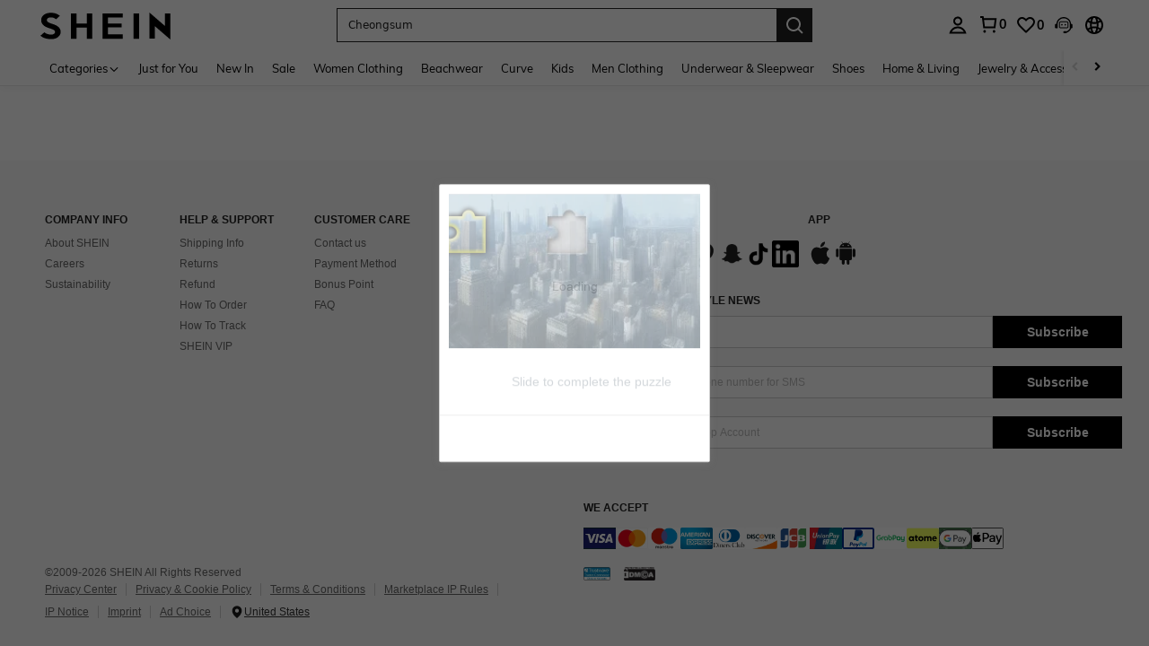

--- FILE ---
content_type: text/html; charset=utf-8
request_url: https://sg.shein.com/risk/challenge?captcha_type=901&redirection=https://sg.shein.com/Young-Girl-Solid-Color-Ruffle-Armhole-Pleated-Dress,-Summer-Style-p-31641332.html
body_size: 81846
content:
<!DOCTYPE html>
<html
  lang="en"
  mir="ltr"
  brd="sh"
>
  <head>
    

    <script>
        var navtrack = {
            navtrack_to: sessionStorage.getItem('navtrack_to') || '',
            navtrack_point: sessionStorage.getItem('navtrack_point') || 0,
            navtrack_startParse: Date.now()
        }
        sessionStorage.removeItem('navtrack_point')
        sessionStorage.removeItem('navtrack_to')
        
    </script>

    
    
    <style type="text/css" id="sui-ssr-css">
        
        
    </style>


    
        <title>Women&#39;s &amp; Men&#39;s Clothing, Shop Online Fashion | SHEIN</title>
    
    
        <meta name='description' content="From shoes to clothing, from sports equipment to accessories. All fashion inspiration &amp; the latest trends can be found online at SHEIN">
    
    
        <meta name='keywords' content='Women&#39;s &amp; Men&#39;s Clothing, Shop Online Fashion | SHEIN'>
    
    

    <meta name="site-info" charset="utf-8" data-lang="sg" data-lang-path="" data-app-language="en" data-siteUID="sg"/>

    
    <meta name="google" content="notranslate" />
    <meta name="viewport" id="viewport" content="width=device-width, initial-scale=1, maximum-scale=1, maximum-scale=1, user-scalable=no">
    <!-- Standard iPad -->
    <link rel="apple-touch-icon" sizes="72x72" href="//sc.ltwebstatic.com/she_dist/images/touch-icon-ipad-72-452a7213ef.png" />
    <link rel="apple-touch-icon" sizes="120x120" href="//sc.ltwebstatic.com/she_dist/images/touch-icon-ipad-120-601ddff8b5.png" />
    <!-- Retina iPad -->
    <link rel="apple-touch-icon" sizes="144x144" href="//sc.ltwebstatic.com/she_dist/images/touch-icon-ipad-144-47ceee2d97.png" />

    <!-- oest sdk -->
<!-- <script src="https://cjs.ltwebstatic.com/unpkg/@shein-aidc/basis-oest@1.0.0/dist/oest.iife.min.js"></script> -->
<script>
  function _classCallCheck(s,a){if(!(s instanceof a))throw new TypeError("Cannot call a class as a function")}function _defineProperties(s,a){for(var p=0;p<a.length;p++){var f=a[p];f.enumerable=f.enumerable||!1,f.configurable=!0,"value"in f&&(f.writable=!0),Object.defineProperty(s,_toPropertyKey(f.key),f)}}function _createClass(s,a,p){return a&&_defineProperties(s.prototype,a),p&&_defineProperties(s,p),Object.defineProperty(s,"prototype",{writable:!1}),s}function _defineProperty(s,a,p){return(a=_toPropertyKey(a))in s?Object.defineProperty(s,a,{value:p,enumerable:!0,configurable:!0,writable:!0}):s[a]=p,s}function _toPropertyKey(s){var a=_toPrimitive(s,"string");return _typeof(a)=="symbol"?a:a+""}function _toPrimitive(s,a){if(_typeof(s)!="object"||!s)return s;var p=s[Symbol.toPrimitive];if(p!==void 0){var f=p.call(s,a||"default");if(_typeof(f)!="object")return f;throw new TypeError("@@toPrimitive must return a primitive value.")}return(a==="string"?String:Number)(s)}function _typeof(s){return _typeof=typeof Symbol=="function"&&typeof Symbol.iterator=="symbol"?function(a){return typeof a}:function(a){return a&&typeof Symbol=="function"&&a.constructor===Symbol&&a!==Symbol.prototype?"symbol":typeof a},_typeof(s)}var GLOBAL_SN_OEST=function(){"use strict";var s=function(){var t={Math:{},DS:{},Type:{}};return t.Type.TypeUtil=function(){throw new Error("$System.Type.TypeUtil is a static class.")},t.Type.TypeUtil.isString=function(e){return typeof e=="string"||_typeof(e)=="object"&&e instanceof String},t.Type.TypeUtil.isDate=function(e){return _typeof(e)=="object"&&e instanceof Date},t.Type.TypeUtil.isRegExp=function(e){return _typeof(e)=="object"&&e instanceof RegExp},t.Type.TypeUtil.isArray=function(e){return _typeof(e)=="object"&&e instanceof Array},t.Type.TypeUtil.isNumber=function(e){return!isNaN(e)},t.Type.TypeUtil.isBoolean=function(e){return typeof e=="boolean"||_typeof(e)=="object"&&e instanceof Boolean},t.Type.TypeUtil.isFunction=function(e){return typeof e=="function"||_typeof(e)=="object"&&e instanceof Function},t.Type.TypeUtil.isInteger=function(e){return t.Type.TypeUtil.isNumber(e)&&Math.round(e)==e},t.Type.TypeUtil.isFloat=function(e){return t.Type.TypeUtil.isString(e)?!1:t.Type.TypeUtil.isNumber(e)&&Math.round(e)!=e},t.Type.TypeUtil.isError=function(e){return _typeof(e)=="object"&&e instanceof Error},t.DS.HashTable=function(){this.o={};for(key in this.o)delete this.o[key];this.size=0},t.DS.HashTable.prototype.getSize=function(){return this.size},t.DS.HashTable.prototype.set=t.DS.HashTable.prototype.add=function(e,n){e in this.o||this.size++,this.o[e]={v:n}},t.DS.HashTable.prototype.get=function(e){return e in this.o?this.o[e].v:null},t.DS.HashTable.prototype.hasThisKey=function(e){return e in this.o},t.DS.HashTable.prototype.getKeyListByValue=function(e){var n=[];for(key in this.o)this.o[key].v==e&&n.push(key);return n},t.DS.HashTable.prototype.remove=function(e){e in this.o&&(this.size--,delete this.o[e].v,delete this.o[e])},t.DS.HashTable.prototype.removeAll=function(){for(key in this.o)delete this.o[key].v,delete this.o[key];this.size=0},t.DS.HashTable.prototype.getO=function(){return this.o},t.DS.HashTable.prototype.join=function(e,n){var i=[];for(key in this.o)i.push(key+e+this.get(key));return i.join(n)},t.DS.HashTable.dispose=function(e){e.dispose(),e=null},t.DS.HashTable.prototype.dispose=function(){this.removeAll()},t.Math.IntUtil=function(){throw new Error("$System.Math.IntUtil is a static class.")},t.Math.IntUtil.dec2Bin=function(e){return e.toString(2)},t.Math.IntUtil.hexNumArray=["0","1","2","3","4","5","6","7","8","9","A","B","C","D","E","F"],t.Math.IntUtil.dec2Hex=function(e){return e.toString(16).toUpperCase()},t.Math.IntUtil.numHexArray={0:"0",1:"1",2:"2",3:"3",4:"4",5:"5",6:"6",7:"7",8:"8",9:"9",A:"10",B:"11",C:"12",D:"13",E:"14",F:"15"},t.Math.IntUtil.hex2Dec=function(e){return parseInt(e,16)},t.Math.IntUtil.bin2Dec=function(e){return parseInt(e,2)},t.Math.IntUtil.binHexArray={"0000":"0","0001":"1","0010":"2","0011":"3","0100":"4","0101":"5","0110":"6","0111":"7",1e3:"8",1001:"9",1010:"A",1011:"B",1100:"C",1101:"D",1110:"E",1111:"F"},t.Math.IntUtil.bin2Hex=function(e){for(var n=0;e.charAt(n)=="0";)n++;n>0&&(e=e.substring(n,e.length));var i,r=[],o=t.Math.IntUtil.binHexArray,u=e.length;for(i=u;i>3;i=i-4)r.push(o[e.substring(i-4,i)]);return r.push(o[t.Math.IntUtil.fillZero(e.substring(i-4,i),4)]),r.reverse().join("")},t.Math.IntUtil.hexBinArray={0:"0000",1:"0001",2:"0010",3:"0011",4:"0100",5:"0101",6:"0110",7:"0111",8:"1000",9:"1001",A:"1010",B:"1011",C:"1100",D:"1101",E:"1110",F:"1111"},t.Math.IntUtil.hex2Bin=function(e){for(var n=0;e.charAt(n)=="0";)n++;n>0&&(e=e.substring(n,e.length));for(var i=e.split(""),r=i.length,o=[],u=t.Math.IntUtil.hexBinArray,h=0;h<r;h++)o.push(u[i[h]]);return o.join("")},t.Math.IntUtil.fillZero=function(e,n,i){if(e==""&&!i)return"";for(var r=n-e.length,o="",u=0;u<r;u++)o="0"+o;return o+e},t.Math.IntUtil.__GUIDPool=new t.DS.HashTable,t.Math.IntUtil.__GUIDCheckAndAdd=function(e){return t.Math.IntUtil.__GUIDPool.hasThisKey(e)?!1:(t.Math.IntUtil.__GUIDPool.set(e,!0),!0)},t.Math.IntUtil.genGUIDV4=function(){var e=t.Math.IntUtil.dec2Hex(Math.floor(Math.random()*(t.Math.IntUtil.hex2Dec("FFFFFFFF")+1))),n=t.Math.IntUtil.dec2Hex(Math.floor(Math.random()*65536)),i=t.Math.IntUtil.fillZero(t.Math.IntUtil.dec2Bin(Math.floor(Math.random()*65536)),16),r=t.Math.IntUtil.bin2Hex(i.substr(0,12)+"0100"),o=t.Math.IntUtil.fillZero(t.Math.IntUtil.dec2Bin(Math.floor(Math.random()*256))),u=t.Math.IntUtil.bin2Hex(o.substr(0,5)+"01"+o.substr(7,1)),h=t.Math.IntUtil.dec2Hex(Math.floor(Math.random()*256)),y=t.Math.IntUtil.dec2Hex(Math.floor(Math.random()*(t.Math.IntUtil.hex2Dec("FFFFFFFFFFFF")+1)));e=t.Math.IntUtil.fillZero(e,8),n=t.Math.IntUtil.fillZero(n,4),r=t.Math.IntUtil.fillZero(r,4),u=t.Math.IntUtil.fillZero(u,2),h=t.Math.IntUtil.fillZero(h,2),y=t.Math.IntUtil.fillZero(y,12);var v=e+"_"+n+"_"+r+"_"+u+h+"_"+y;return t.Math.IntUtil.__GUIDCheckAndAdd(v)?v:t.Math.IntUtil.genGUIDV4()},t.Math.IntUtil.fillRnd=function(e,n,i){if(e==""&&!i)return"";c=n-e.length;var r="";return c>0&&(r=t.Math.IntUtil.dec2Hex(Math.floor(Math.random()*(t.Math.IntUtil.hex2Dec("FFFFFFFFFFFF")+1))),r=r.substring(0,c)),r+e},t.Math.IntUtil.genGUID=function(){var e=t.Math.IntUtil.dec2Hex(Math.floor(Math.random()*(t.Math.IntUtil.hex2Dec("FFFFFFFF")+1))),n=t.Math.IntUtil.dec2Hex(Math.floor(Math.random()*65536)),i=t.Math.IntUtil.fillZero(t.Math.IntUtil.dec2Bin(Math.floor(Math.random()*65536)),16),r=t.Math.IntUtil.bin2Hex(i.substr(0,12)+"0100"),o=t.Math.IntUtil.fillZero(t.Math.IntUtil.dec2Bin(Math.floor(Math.random()*256))),u=t.Math.IntUtil.bin2Hex(o.substr(0,5)+"01"+o.substr(7,1)),h=t.Math.IntUtil.dec2Hex(Math.floor(Math.random()*256)),y=t.Math.IntUtil.dec2Hex(Math.floor(Math.random()*1e12));e=t.Math.IntUtil.fillZero(e,8),n=t.Math.IntUtil.fillZero(n,4),r=t.Math.IntUtil.fillZero(r,4),u=t.Math.IntUtil.fillZero(u,2),h=t.Math.IntUtil.fillZero(h,2),y=t.Math.IntUtil.fillRnd(y,12);var v=y+"_"+n+"_"+r+"_"+u+h+"_"+e;return t.Math.IntUtil.__GUIDCheckAndAdd(v)?v:t.Math.IntUtil.genGUID()},t.Math.IntUtil.genGUIDV4()};function a(l){var t=/^[A-Za-z0-9+/]+={0,2}$/;if(!t.test(l))return!1;try{var e=g(l),n=/^(.*)\|\d{10,13}\|(.*)$/;return n.test(e)}catch{return!1}}function p(l){var t=/^[0-9a-fA-F]{8}_[0-9a-fA-F]{4}_[0-9a-fA-F]{4}_[0-9a-fA-F]{4}_[0-9a-fA-F]{12}$/i;return t.test(l)}function f(l){try{if(a(l)||!p(l))return l;var t=Date.now(),e="|".concat(t,"|"),n=l.split(""),i=Math.floor(Math.random()*(l.length+1));n.splice(i,0,e);var r=n.join(""),o=S(r);return o}catch{return l}}function U(l){try{if(!a(l))return l;var t=g(l);if(t.includes("|")){var e=new RegExp("\\|\\d+\\|"),n=t.replace(e,"");return n}return t}catch{return l}}var g=function(t){return typeof window!="undefined"&&typeof window.atob=="function"?window.atob(t):typeof global!="undefined"?Buffer.from(t,"base64").toString("binary"):t},S=function(t){return typeof window!="undefined"&&typeof window.btoa=="function"?window.btoa(t):typeof global!="undefined"?Buffer.from(t,"binary").toString("base64"):t},m="Y29va2llSWQ=",_=function(){return g(m)},T=function(t){return decodeURIComponent(document.cookie.replace(new RegExp("(?:(?:^|.*;)\\s*"+encodeURIComponent(t).replace(/[-.+*]/g,"\\$&")+"\\s*\\=\\s*([^;]*).*$)|^.*$"),"$1"))||null},M=g("X19zbkkxOE5DQw=="),b=g("X19zbk9lc3Q="),F=400*24*60*60*1e3,D=_(),d="GLOBAL_SN_OEST",w=function(){var t=arguments.length>0&&arguments[0]!==void 0?arguments[0]:"SnOest";return{info:function(n,i,r){return console.info("[INFO]","".concat(t,".").concat(n,": ").concat(i,", ").concat(r))},error:function(n,i,r){return console.error("[ERROR]","".concat(t,".").concat(n,": ").concat(i,", ").concat(r))}}},I=w(),x=function(){function l(){if(_classCallCheck(this,l),_defineProperty(this,"_options",{ssrOest:"",baseUrl:"",needBff:!1,useCC:!0,i18nKey:"",shouldSetCC:!0}),_defineProperty(this,"value",""),typeof window!="undefined"&&window[d])return window[d];typeof window!="undefined"&&(window[d]=this)}return _createClass(l,[{key:"generateUuid",value:function(){var e="";try{e=s(),e=e.replace(/-/g,"_").toUpperCase()}catch(n){I.error("generateUuid","Error generating UUID",n)}return e}},{key:"updateLocalStorage",value:function(e){var n,i=this._options,r=i.i18nKey,o=i.shouldSetCC;o&&(n=window.localStorage)!==null&&n!==void 0&&n.setItem&&window.localStorage.setItem(M,JSON.stringify({value:e,expires:Date.now()+F,i18nKey:r}))}},{key:"getSSROest",value:function(){return this._options.ssrOest||""}},{key:"init",value:function(){var e=arguments.length>0&&arguments[0]!==void 0?arguments[0]:{baseUrl:""};try{this._options=Object.assign({},this._options,e);var n=this.getSSROest(),i=T(D)||"",r=i,o={value:"",expires:0};if(this._options.useCC){var u,h;(u=window.localStorage)!==null&&u!==void 0&&u.getItem(M)?o=JSON.parse(window.localStorage.getItem(M)||""):(h=window.localStorage)!==null&&h!==void 0&&h.getItem(b)&&(o=JSON.parse(window.localStorage.getItem(b)||""))}if(o.value&&o.expires>Date.now()){var y;r=o.value,i&&U(o.value)!=i?(r=i,r=f(r),this.updateLocalStorage(r)):n&&U(o.value)!=U(n)&&(r=n,this.updateLocalStorage(r)),(y=window.localStorage)!==null&&y!==void 0&&y.getItem(M)||this.updateLocalStorage(r),r=f(r),this.setValue(r)}else n&&(r=n,i&&U(n)!=i&&(r=i)),r=r||this.generateUuid(),r=f(r),this.updateLocalStorage(r),this.setValue(r);this._options.needBff&&this.updateOest()}catch(v){I.error("init","init error",v)}}},{key:"setValue",value:function(e){this.value=e}},{key:"getValue",value:function(){return U(this.value)}},{key:"getEnptValue",value:function(){return f(this.value)}},{key:"updateOest",value:function(){var e=this._options.baseUrl,n=e===void 0?"":e,i={};i["x-oest"]=this.getEnptValue();var r="".concat(n,"/bff-api/user-api/init_info/update_oneshot");fetch(r,{method:"POST",headers:i}).then(function(o){return o.json()}).catch(function(o){I.error("updateOest","fetch init_info error",o)})}},{key:"getSiteInfo",value:function(){var e=this,n=this._options.baseUrl,i=n===void 0?"":n,r="".concat(i,"/api/others/getSiteInfo");return fetch(r,{method:"GET"}).then(function(o){return o.json()}).then(function(o){o.ccKey?e.setValue(o.ccKey):e.updateOest()}).catch(function(o){I.error("getSiteInfo","Error getSiteInfo error",o),e.updateOest()})}}])}(),A=function(){if(typeof window!="undefined")return window[d]||(window[d]=new x),window[d]},E=A();return E}();
  </script>
<script>
  
  //oest sdk初始化
  window.GLOBAL_SN_OEST.init({
    ssrOest: "REJEQzAzMjhfMkMwM181ODk0XzgzRHwxNzY4OTM4NTg1ODYzfDVfODlGQ0M4RTM4NzJB",
    shouldSetCC: true,
    useCC:true,
    i18nKey: "Curve + Plus",
    
  });
</script>

    <!-- preloads -->
    



    



  <link rel="preload" href="https://common.ltwebstatic.com/dist_bundle/xjqHR52UWJdjKJ0x6QrCsus66rNXR9/2.0.13/1/main.js" as="script" />

<link rel="preload" href="//armor.ltwebstatic.com/she_dist/armor-libs/antiin/antiin.1.9.1.min.js" as="script">
<link rel="preload" href="//armor.ltwebstatic.com/she_dist/armor-libs/csrandom/csrandom.1.0.6.min.js" as="script">
<link rel="preload" href="//sc.ltwebstatic.com/she_dist/assets/runtime-07e4740b4b176462.js" crossorigin as="script"><link rel="preload" href="//sc.ltwebstatic.com/she_dist/assets/core-vendors-33f3d38194cfaae3.js" crossorigin as="script"><link rel="preload" href="//sc.ltwebstatic.com/she_dist/assets/lib-polyfill-28b7cdd5642e2323.js" crossorigin as="script"><link rel="preload" href="//sc.ltwebstatic.com/she_dist/assets/lib-lodash-dbe1596a74966d2c.js" crossorigin as="script"><link rel="preload" href="//sc.ltwebstatic.com/she_dist/assets/lib-sui-f6d83817b2c42995.js" crossorigin as="script"><link rel="preload" href="//sc.ltwebstatic.com/she_dist/assets/schttp-chunk-c68a7a400ec88cf1.js" crossorigin as="script"><link rel="preload" href="//sc.ltwebstatic.com/she_dist/assets/95644-04f01fe22c6be4d3.js" crossorigin as="script"><link rel="preload" href="//sc.ltwebstatic.com/she_dist/assets/15443-66b72579a58eb20c.js" crossorigin as="script"><link rel="preload" href="//sc.ltwebstatic.com/she_dist/assets/57900-483671db73637d84.js" crossorigin as="script"><link rel="preload" href="//sc.ltwebstatic.com/she_dist/assets/65927-98cb1fac564c5795.js" crossorigin as="script"><link rel="preload" href="//sc.ltwebstatic.com/she_dist/assets/45730-7c4c6746496b92d1.js" crossorigin as="script"><link rel="preload" href="//sc.ltwebstatic.com/she_dist/assets/49647-a2602a3c0b668f18.js" crossorigin as="script"><link rel="preload" href="//sc.ltwebstatic.com/she_dist/assets/84056-d3e7824eb3308300.js" crossorigin as="script"><link rel="preload" href="//sc.ltwebstatic.com/she_dist/assets/52866-16280365e1f801db.js" crossorigin as="script"><link rel="preload" href="//sc.ltwebstatic.com/she_dist/assets/53480-b02acdd011de5d84.js" crossorigin as="script"><link rel="preload" href="//sc.ltwebstatic.com/she_dist/assets/18781-fdaf6d8927be39f5.js" crossorigin as="script"><link rel="preload" href="//sc.ltwebstatic.com/she_dist/assets/22719-0b5d9ba6917e6e8d.js" crossorigin as="script"><link rel="preload" href="//sc.ltwebstatic.com/she_dist/assets/77657-d6ba79ecfdda3cfd.js" crossorigin as="script"><link rel="preload" href="//sc.ltwebstatic.com/she_dist/assets/86249-0e8991bb2b02c39b.js" crossorigin as="script"><link rel="preload" href="//sc.ltwebstatic.com/she_dist/assets/common-9fee4468d80bb907.js" crossorigin as="script">

    
        
            <link rel="preload" href="//sc.ltwebstatic.com/she_dist/libs/vue3.2.41,ejs.min.js" as="script" />
        
    
    <!-- 首屏css -->
    

<style>
  /* muli-regular - latin */
  @font-face {
    font-family: 'Muli';
    font-style: normal;
    font-weight: 400;
    font-display: swap;
    src: url('//sc.ltwebstatic.com/she_dist/font/muli-v13-latin-regular.eot');
    /* IE9 Compat Modes */
    src: local('Muli Regular'), local('Muli-Regular'),
      url('//sc.ltwebstatic.com/she_dist/font/muli-v13-latin-regular.eot?#iefix') format('embedded-opentype'),
      /* IE6-IE8 */
      url('//sc.ltwebstatic.com/she_dist/font/muli-v13-latin-regular.woff2') format('woff2'),
      /* Super Modern Browsers */
      url('//sc.ltwebstatic.com/she_dist/font/muli-v13-latin-regular.woff') format('woff'),
      /* Modern Browsers */
      url('//sc.ltwebstatic.com/she_dist/font/muli-v13-latin-regular.ttf') format('truetype'),
      /* Safari, Android, iOS */
      url('//sc.ltwebstatic.com/she_dist/font/muli-v13-latin-regular.svg#Muli') format('svg');
    /* Legacy iOS */
  }

  /* muli-600 - latin */
  @font-face {
    font-family: 'Muli';
    font-style: normal;
    font-weight: 600;
    font-display: swap;
    src: url('//sc.ltwebstatic.com/she_dist/font/muli-v13-latin-600.eot');
    /* IE9 Compat Modes */
    src: local('Muli SemiBold'), local('Muli-SemiBold'),
      url('//sc.ltwebstatic.com/she_dist/font/muli-v13-latin-600.eot?#iefix') format('embedded-opentype'),
      /* IE6-IE8 */
      url('//sc.ltwebstatic.com/she_dist/font/muli-v13-latin-600.woff2') format('woff2'),
      /* Super Modern Browsers */
      url('//sc.ltwebstatic.com/she_dist/font/muli-v13-latin-600.woff') format('woff'),
      /* Modern Browsers */
      url('//sc.ltwebstatic.com/she_dist/font/muli-v13-latin-600.ttf') format('truetype'),
      /* Safari, Android, iOS */
      url('//sc.ltwebstatic.com/she_dist/font/muli-v13-latin-600.svg#Muli') format('svg');
    /* Legacy iOS */
  }

  /* muli-700 - latin */
  @font-face {
    font-family: 'Muli';
    font-style: normal;
    font-weight: 700;
    font-display: swap;
    src: url('//sc.ltwebstatic.com/she_dist/font/muli-v16-latin-700.eot');
    /* IE9 Compat Modes */
    src: local('Muli Bold'), local('Muli-Bold'),
      url('//sc.ltwebstatic.com/she_dist/font/muli-v16-latin-700.eot?#iefix') format('embedded-opentype'),
      /* IE6-IE8 */
      url('//sc.ltwebstatic.com/she_dist/font/muli-v16-latin-700.woff2') format('woff2'),
      /* Super Modern Browsers */
      url('//sc.ltwebstatic.com/she_dist/font/muli-v16-latin-700.woff') format('woff'),
      /* Modern Browsers */
      url('//sc.ltwebstatic.com/she_dist/font/muli-v16-latin-700.ttf') format('truetype'),
      /* Safari, Android, iOS */
      url('//sc.ltwebstatic.com/she_dist/font/muli-v16-latin-700.svg#Muli') format('svg');
    /* Legacy iOS */
  }
</style>




    
        <!-- 全局字体样式 -->

<style>
  
  /* Jost 可变字体声明 */
  @font-face {
    font-family: 'Jost';
    src: url('//sc.ltwebstatic.com/she_dist/font/Jost-VariableFont_wght.woff2') format('woff2');
    font-weight: 100 900; /* 支持 100-900 所有字重 */
    font-display: swap;
  }
  /* 字体类 */
  .jost-font {
    font-family: 'Jost', -apple-system, system-ui, 'Helvetica Neue', Arial, sans-serif;
  }
  

  /* 字重类（所有语言可用） */
  .fw-thin { font-weight: 100; }
  .fw-extralight { font-weight: 200; }
  .fw-light { font-weight: 300; }
  .fw-normal { font-weight: 400; }
  .fw-medium { font-weight: 500; }
  .fw-semibold { font-weight: 600; }
  .fw-bold { font-weight: 700; }
  .fw-extrabold { font-weight: 800; }
  .fw-black { font-weight: 900; }
</style>
<style>
  
    /*! normalize.css v5.0.0 | MIT License | github.com/necolas/normalize.css */html{font-family:sans-serif;line-height:1.15;-ms-text-size-adjust:100%;-webkit-text-size-adjust:100%}body{margin:0}article,aside,footer,header,nav,section{display:block}h1{font-size:2em;margin:.67em 0}figcaption,figure,main{display:block}figure{margin:1em 40px}hr{box-sizing:content-box;height:0;overflow:visible}pre{font-family:monospace,sans-serif;font-size:1em}a{background-color:transparent;-webkit-text-decoration-skip:objects}a:active,a:hover{outline-width:0}abbr[title]{border-bottom:none;text-decoration:underline;-webkit-text-decoration:underline dotted;text-decoration:underline dotted}b,strong{font-weight:inherit}b,strong{font-weight:bolder}code,kbd,samp{font-family:monospace,sans-serif;font-size:1em}dfn{font-style:italic}mark{background-color:#ff0;color:#000}small{font-size:80%}sub,sup{font-size:75%;line-height:0;position:relative;vertical-align:baseline}sub{bottom:-.25em}sup{top:-.5em}audio,video{display:inline-block}audio:not([controls]){display:none;height:0}img{border-style:none}svg:not(:root){overflow:hidden}button,input,optgroup,select,textarea{font-family:sans-serif;font-size:100%;line-height:1.15;margin:0}button,input{overflow:visible}button,select{text-transform:none}[type=reset],[type=submit],button,html [type=button]{-webkit-appearance:button}[type=button]::-moz-focus-inner,[type=reset]::-moz-focus-inner,[type=submit]::-moz-focus-inner,button::-moz-focus-inner{border-style:none;padding:0}[type=button]:-moz-focusring,[type=reset]:-moz-focusring,[type=submit]:-moz-focusring,button:-moz-focusring{outline:1px dotted ButtonText}fieldset{border:1px solid silver;margin:0 2px;padding:.35em .625em .75em}legend{box-sizing:border-box;color:inherit;display:table;max-width:100%;padding:0;white-space:normal}progress{display:inline-block;vertical-align:baseline}textarea{overflow:auto}[type=checkbox],[type=radio]{box-sizing:border-box;padding:0}[type=number]::-webkit-inner-spin-button,[type=number]::-webkit-outer-spin-button{height:auto}[type=search]{-webkit-appearance:textfield;outline-offset:-2px}[type=search]::-webkit-search-cancel-button,[type=search]::-webkit-search-decoration{-webkit-appearance:none}::-webkit-file-upload-button{-webkit-appearance:button;font:inherit}details,menu{display:block}summary{display:list-item}canvas{display:inline-block}template{display:none}[hidden]{display:none}[name=google_conversion_frame]{display:none!important}article,aside,blockquote,body,button,code,dd,div,dl,dt,fieldset,figcaption,figure,footer,form,h1,h2,h3,h4,h5,h6,header,hgroup,input,legend,li,menu,nav,ol,p,pre,section,td,textarea,th,ul{margin:0;padding:0}*{box-sizing:border-box}[tabindex]:focus{outline:0}:after,:before{box-sizing:border-box}html{font-size:12px;-webkit-tap-highlight-color:transparent;height:100%}body{font-family:-apple-system, system-ui, 'Helvetica Neue', Arial, sans-serif!important;font-size:12px;color:#222;background-color:#fff;height:100%}img[src=""]{visibility:hidden}a{color:#666;text-decoration:none}a:focus,a:hover{color:#222;text-decoration:underline}a:focus{outline:2px auto #ccc}a.disabled{color:#e5e5e5;text-decoration:none}h1,h2,h3,h4,h5,h6{text-transform:uppercase;font-weight:700;color:#222}h1{font-size:36px}h2{font-size:30px}h3{font-size:24px}h4{font-size:18px}h5{font-size:14px}h6{font-size:12px}em{font-style:normal}button,input,select,textarea{font-family:inherit;font-size:inherit;line-height:inherit}img{vertical-align:middle}table{border-collapse:collapse;border-spacing:0}fieldset,img{border:0}li{list-style:none}textarea{overflow:auto;resize:none}input::-ms-clear,input::-ms-reveal{display:none}input[type=number]::-webkit-inner-spin-button,input[type=number]::-webkit-outer-spin-button{-webkit-appearance:none;margin:0;height:auto}input[type=number]{-moz-appearance:textfield}input[type=search]{box-sizing:content-box;-webkit-appearance:none;-moz-appearance:none;appearance:none}input[type=search]::-webkit-search-cancel-button,input[type=search]::-webkit-search-decoration,input[type=search]::-webkit-search-results-button{-webkit-appearance:none;appearance:none}input::-webkit-contacts-auto-fill-button{-webkit-mask-image:-webkit-image-set(url());-webkit-mask-size:0 0}[tabindex="0"]{outline:0}.svgicon{display:inline-block;width:12px;height:12px;vertical-align:middle;background-repeat:no-repeat}.animated{animation-duration:1s;animation-fill-mode:both}.animated-slow{animation-duration:1.5s;animation-fill-mode:both}[data-uk-scrollspy*=uk-animation-]:not([data-uk-scrollspy*=target]){opacity:0}[class*=uk-animation-]{animation-duration:.5s;animation-timing-function:ease-out;animation-fill-mode:both}.vue-fade-enter-active,.vue-fade-leave-active{transition:opacity .5s}.vue-fade-enter-from,.vue-fade-leave-to{opacity:0}.vue-slide-fade-enter-active,.vue-slide-fade-leave-active{transition:all .5s}.vue-slide-fade-enter-from,.vue-slide-fade-leave-to{transform:translateY(-50px);opacity:0}.vue-fade-fast-enter-active,.vue-fade-fast-leave-active{transition:opacity .2s}.vue-fade-fast-enter-from,.vue-fade-fast-leave-to{opacity:0}@keyframes shake{from,to{transform:translate3d(0,0,0)}10%,30%,50%,70%,90%{transform:translate3d(-6px,0,0)}20%,40%,60%,80%{transform:translate3d(6px,0,0)}}.animate-shake{animation-name:shake}@keyframes flipInX{0%{transform:translateZ(1) rotate3d(1,0,0,90deg);animation-timing-function:ease-in;opacity:0}40%{transform:translateZ(1) rotate3d(1,0,0,-20deg);animation-timing-function:ease-in}60%{transform:translateZ(1) rotate3d(1,0,0,10deg);opacity:1}80%{transform:translateZ(1) rotate3d(1,0,0,-5deg)}100%{transform:translateZ(1) rotate3d(1,0,0,0deg);opacity:1}}.flipInX{-webkit-backface-visibility:visible!important;backface-visibility:visible!important;animation-fill-mode:forwards;animation-name:flipInX}.la-ball-pulse{font-size:0}.la-ball-pulse>div:nth-child(1){animation-delay:-.2s}.la-ball-pulse>div:nth-child(2){animation-delay:-.1s}.la-ball-pulse>div:nth-child(3){animation-delay:0s}@keyframes ball-pulse{0%,100%,60%{transform:scale(1);opacity:1}30%{transform:scale(.01);opacity:.1}}.la-ball-pulse>div{background-color:#222;width:8px;height:8px;border-radius:50%;display:inline-block;margin:0 2px;vertical-align:middle;animation:ball-pulse 1s ease infinite}.la-ball-pulse-sm>div{width:6px;height:6px}.la-ball-pulse-2x div{width:16px;height:16px;margin:0 4px}.la-ball-pulse-white div{background-color:#fff}.la-ball-pulse-2x-white div{background-color:#fff}@keyframes bounce{0%,100%,20%,50%,80%{transform:translateY(0)}40%{transform:translateY(-15px)}60%{transform:translateY(-10px)}}.bounce{animation-name:bounce}@keyframes fadeIn{from{opacity:0}to{opacity:1}}.fadeIn{animation-name:fadeIn}[v-cloak]{display:none!important}.she-clearfix:after,.she-clearfix:before{content:" ";display:table}.she-clearfix:after{clear:both}.she-fr{float:right!important}.she-fl{float:left!important}.she-text-center{text-align:center}.she-text-left{text-align:left}.she-text-right{text-align:right}.she-none{display:none}.she-block{display:block}.she-hide{display:none!important}.she-show{display:block!important}.she-opacity0{opacity:0!important}.container-header-fluid2{margin-right:auto;margin-left:auto;padding-left:0;padding-right:0}.container-header-fluid2:after,.container-header-fluid2:before{content:" ";display:table}.container-header-fluid2:after{clear:both}.container-fluid{margin-right:auto;margin-left:auto;padding-left:10px;padding-right:10px}.container-fluid:after,.container-fluid:before{content:" ";display:table}.container-fluid:after{clear:both}.container-fluid-1000{max-width:1020px;margin-right:auto;margin-left:auto;padding-left:10px;padding-right:10px}.container-fluid-1000:after,.container-fluid-1000:before{content:" ";display:table}.container-fluid-1000:after{clear:both}.container-fluid-1200{max-width:1220px;margin-right:auto;margin-left:auto;padding-left:10px;padding-right:10px}.container-fluid-1200:after,.container-fluid-1200:before{content:" ";display:table}.container-fluid-1200:after{clear:both}.container-fluid-1800{margin-right:auto;margin-left:auto;padding-left:10px;padding-right:10px;padding-left:48px;padding-right:48px;max-width:1900px}.container-fluid-1800:after,.container-fluid-1800:before{content:" ";display:table}.container-fluid-1800:after{clear:both}.container-fluid-2200{margin-right:auto;margin-left:auto;padding-left:10px;padding-right:10px;padding-left:50px;padding-right:50px;max-width:2300px}.container-fluid-2200:after,.container-fluid-2200:before{content:" ";display:table}.container-fluid-2200:after{clear:both}.container-shoplook-fuild{margin-right:auto;margin-left:auto;padding-left:10px;padding-right:10px;max-width:1400px;padding-left:40px;padding-right:40px}.container-shoplook-fuild:after,.container-shoplook-fuild:before{content:" ";display:table}.container-shoplook-fuild:after{clear:both}.container-shoplook-fuild.fix-width{width:1286px;padding:0}.row{margin-left:-10px;margin-right:-10px}.row:after,.row:before{content:" ";display:table}.row:after{clear:both}.col-lg-1,.col-lg-10,.col-lg-11,.col-lg-12,.col-lg-2,.col-lg-3,.col-lg-4,.col-lg-5,.col-lg-6,.col-lg-7,.col-lg-8,.col-lg-9,.col-md-1,.col-md-10,.col-md-11,.col-md-12,.col-md-2,.col-md-3,.col-md-4,.col-md-5,.col-md-6,.col-md-7,.col-md-8,.col-md-9,.col-sm-1,.col-sm-10,.col-sm-11,.col-sm-12,.col-sm-2,.col-sm-3,.col-sm-4,.col-sm-5,.col-sm-6,.col-sm-7,.col-sm-8,.col-sm-9,.col-xl-1,.col-xl-10,.col-xl-11,.col-xl-12,.col-xl-2,.col-xl-3,.col-xl-4,.col-xl-5,.col-xl-6,.col-xl-7,.col-xl-8,.col-xl-9,.col-xs-1,.col-xs-10,.col-xs-11,.col-xs-12,.col-xs-2,.col-xs-3,.col-xs-4,.col-xs-5,.col-xs-6,.col-xs-7,.col-xs-8,.col-xs-9{position:relative;min-height:1px;padding-left:10px;padding-right:10px}.col-xs-1,.col-xs-10,.col-xs-11,.col-xs-12,.col-xs-2,.col-xs-3,.col-xs-4,.col-xs-5,.col-xs-6,.col-xs-7,.col-xs-8,.col-xs-9{float:left!important}.col-xs-12{width:100%}.col-xs-11{width:91.66666667%}.col-xs-10{width:83.33333333%}.col-xs-9{width:75%}.col-xs-8{width:66.66666667%}.col-xs-7{width:58.33333333%}.col-xs-6{width:50%}.col-xs-5{width:41.66666667%}.col-xs-4{width:33.33333333%}.col-xs-3{width:25%}.col-xs-2{width:16.66666667%}.col-xs-1{width:8.33333333%}.col-xs-pull-12{right:100%}.col-xs-pull-11{right:91.66666667%}.col-xs-pull-10{right:83.33333333%}.col-xs-pull-9{right:75%}.col-xs-pull-8{right:66.66666667%}.col-xs-pull-7{right:58.33333333%}.col-xs-pull-6{right:50%}.col-xs-pull-5{right:41.66666667%}.col-xs-pull-4{right:33.33333333%}.col-xs-pull-3{right:25%}.col-xs-pull-2{right:16.66666667%}.col-xs-pull-1{right:8.33333333%}.col-xs-pull-0{right:auto}.col-xs-push-12{left:100%}.col-xs-push-11{left:91.66666667%}.col-xs-push-10{left:83.33333333%}.col-xs-push-9{left:75%}.col-xs-push-8{left:66.66666667%}.col-xs-push-7{left:58.33333333%}.col-xs-push-6{left:50%}.col-xs-push-5{left:41.66666667%}.col-xs-push-4{left:33.33333333%}.col-xs-push-3{left:25%}.col-xs-push-2{left:16.66666667%}.col-xs-push-1{left:8.33333333%}.col-xs-push-0{left:auto}.col-xs-offset-12{margin-left:100%}.col-xs-offset-11{margin-left:91.66666667%}.col-xs-offset-10{margin-left:83.33333333%}.col-xs-offset-9{margin-left:75%}.col-xs-offset-8{margin-left:66.66666667%}.col-xs-offset-7{margin-left:58.33333333%}.col-xs-offset-6{margin-left:50%}.col-xs-offset-5{margin-left:41.66666667%}.col-xs-offset-4{margin-left:33.33333333%}.col-xs-offset-3{margin-left:25%}.col-xs-offset-2{margin-left:16.66666667%}.col-xs-offset-1{margin-left:8.33333333%}.col-xs-offset-0{margin-left:0}@media (min-width:768px){.col-sm-1,.col-sm-10,.col-sm-11,.col-sm-12,.col-sm-2,.col-sm-3,.col-sm-4,.col-sm-5,.col-sm-6,.col-sm-7,.col-sm-8,.col-sm-9{float:left!important}.col-sm-12{width:100%}.col-sm-11{width:91.66666667%}.col-sm-10{width:83.33333333%}.col-sm-9{width:75%}.col-sm-8{width:66.66666667%}.col-sm-7{width:58.33333333%}.col-sm-6{width:50%}.col-sm-5{width:41.66666667%}.col-sm-4{width:33.33333333%}.col-sm-3{width:25%}.col-sm-2{width:16.66666667%}.col-sm-1{width:8.33333333%}.col-sm-pull-12{right:100%}.col-sm-pull-11{right:91.66666667%}.col-sm-pull-10{right:83.33333333%}.col-sm-pull-9{right:75%}.col-sm-pull-8{right:66.66666667%}.col-sm-pull-7{right:58.33333333%}.col-sm-pull-6{right:50%}.col-sm-pull-5{right:41.66666667%}.col-sm-pull-4{right:33.33333333%}.col-sm-pull-3{right:25%}.col-sm-pull-2{right:16.66666667%}.col-sm-pull-1{right:8.33333333%}.col-sm-pull-0{right:auto}.col-sm-push-12{left:100%}.col-sm-push-11{left:91.66666667%}.col-sm-push-10{left:83.33333333%}.col-sm-push-9{left:75%}.col-sm-push-8{left:66.66666667%}.col-sm-push-7{left:58.33333333%}.col-sm-push-6{left:50%}.col-sm-push-5{left:41.66666667%}.col-sm-push-4{left:33.33333333%}.col-sm-push-3{left:25%}.col-sm-push-2{left:16.66666667%}.col-sm-push-1{left:8.33333333%}.col-sm-push-0{left:auto}.col-sm-offset-12{margin-left:100%}.col-sm-offset-11{margin-left:91.66666667%}.col-sm-offset-10{margin-left:83.33333333%}.col-sm-offset-9{margin-left:75%}.col-sm-offset-8{margin-left:66.66666667%}.col-sm-offset-7{margin-left:58.33333333%}.col-sm-offset-6{margin-left:50%}.col-sm-offset-5{margin-left:41.66666667%}.col-sm-offset-4{margin-left:33.33333333%}.col-sm-offset-3{margin-left:25%}.col-sm-offset-2{margin-left:16.66666667%}.col-sm-offset-1{margin-left:8.33333333%}.col-sm-offset-0{margin-left:0}}@media (min-width:992px){.col-md-1,.col-md-10,.col-md-11,.col-md-12,.col-md-2,.col-md-3,.col-md-4,.col-md-5,.col-md-6,.col-md-7,.col-md-8,.col-md-9{float:left!important}.col-md-12{width:100%}.col-md-11{width:91.66666667%}.col-md-10{width:83.33333333%}.col-md-9{width:75%}.col-md-8{width:66.66666667%}.col-md-7{width:58.33333333%}.col-md-6{width:50%}.col-md-5{width:41.66666667%}.col-md-4{width:33.33333333%}.col-md-3{width:25%}.col-md-2{width:16.66666667%}.col-md-1{width:8.33333333%}.col-md-pull-12{right:100%}.col-md-pull-11{right:91.66666667%}.col-md-pull-10{right:83.33333333%}.col-md-pull-9{right:75%}.col-md-pull-8{right:66.66666667%}.col-md-pull-7{right:58.33333333%}.col-md-pull-6{right:50%}.col-md-pull-5{right:41.66666667%}.col-md-pull-4{right:33.33333333%}.col-md-pull-3{right:25%}.col-md-pull-2{right:16.66666667%}.col-md-pull-1{right:8.33333333%}.col-md-pull-0{right:auto}.col-md-push-12{left:100%}.col-md-push-11{left:91.66666667%}.col-md-push-10{left:83.33333333%}.col-md-push-9{left:75%}.col-md-push-8{left:66.66666667%}.col-md-push-7{left:58.33333333%}.col-md-push-6{left:50%}.col-md-push-5{left:41.66666667%}.col-md-push-4{left:33.33333333%}.col-md-push-3{left:25%}.col-md-push-2{left:16.66666667%}.col-md-push-1{left:8.33333333%}.col-md-push-0{left:auto}.col-md-offset-12{margin-left:100%}.col-md-offset-11{margin-left:91.66666667%}.col-md-offset-10{margin-left:83.33333333%}.col-md-offset-9{margin-left:75%}.col-md-offset-8{margin-left:66.66666667%}.col-md-offset-7{margin-left:58.33333333%}.col-md-offset-6{margin-left:50%}.col-md-offset-5{margin-left:41.66666667%}.col-md-offset-4{margin-left:33.33333333%}.col-md-offset-3{margin-left:25%}.col-md-offset-2{margin-left:16.66666667%}.col-md-offset-1{margin-left:8.33333333%}.col-md-offset-0{margin-left:0}}@media (min-width:1200px){.col-lg-1,.col-lg-10,.col-lg-11,.col-lg-12,.col-lg-2,.col-lg-3,.col-lg-4,.col-lg-5,.col-lg-6,.col-lg-7,.col-lg-8,.col-lg-9{float:left!important}.col-lg-12{width:100%}.col-lg-11{width:91.66666667%}.col-lg-10{width:83.33333333%}.col-lg-9{width:75%}.col-lg-8{width:66.66666667%}.col-lg-7{width:58.33333333%}.col-lg-6{width:50%}.col-lg-5{width:41.66666667%}.col-lg-4{width:33.33333333%}.col-lg-3{width:25%}.col-lg-2{width:16.66666667%}.col-lg-1{width:8.33333333%}.col-lg-pull-12{right:100%}.col-lg-pull-11{right:91.66666667%}.col-lg-pull-10{right:83.33333333%}.col-lg-pull-9{right:75%}.col-lg-pull-8{right:66.66666667%}.col-lg-pull-7{right:58.33333333%}.col-lg-pull-6{right:50%}.col-lg-pull-5{right:41.66666667%}.col-lg-pull-4{right:33.33333333%}.col-lg-pull-3{right:25%}.col-lg-pull-2{right:16.66666667%}.col-lg-pull-1{right:8.33333333%}.col-lg-pull-0{right:auto}.col-lg-push-12{left:100%}.col-lg-push-11{left:91.66666667%}.col-lg-push-10{left:83.33333333%}.col-lg-push-9{left:75%}.col-lg-push-8{left:66.66666667%}.col-lg-push-7{left:58.33333333%}.col-lg-push-6{left:50%}.col-lg-push-5{left:41.66666667%}.col-lg-push-4{left:33.33333333%}.col-lg-push-3{left:25%}.col-lg-push-2{left:16.66666667%}.col-lg-push-1{left:8.33333333%}.col-lg-push-0{left:auto}.col-lg-offset-12{margin-left:100%}.col-lg-offset-11{margin-left:91.66666667%}.col-lg-offset-10{margin-left:83.33333333%}.col-lg-offset-9{margin-left:75%}.col-lg-offset-8{margin-left:66.66666667%}.col-lg-offset-7{margin-left:58.33333333%}.col-lg-offset-6{margin-left:50%}.col-lg-offset-5{margin-left:41.66666667%}.col-lg-offset-4{margin-left:33.33333333%}.col-lg-offset-3{margin-left:25%}.col-lg-offset-2{margin-left:16.66666667%}.col-lg-offset-1{margin-left:8.33333333%}.col-lg-offset-0{margin-left:0}}@media (min-width:1800px){.col-xlg-20per{width:20%}}@media (min-width:2300px){.col-xlg-20per{width:16.66666667%}}.col-xs-20per,.col-xs-40per,.col-xs-60per{float:left!important}.col-xs-20per{width:20%}.col-xs-40per{width:40%}.col-xs-60per{width:60%}.col-xs-20per,.col-xs-40per,.col-xs-60per{padding:7.5px}.swiper-container{margin-left:auto;margin-right:auto;position:relative;overflow:hidden;z-index:1}.swiper-wrapper{position:relative;width:100%;height:100%;z-index:1;display:flex;transition-property:transform;box-sizing:content-box}.swiper-wrapper{transform:translate3d(0,0,0)}.swiper-slide{flex-shrink:0;width:100%;height:100%;position:relative}.swiper-button-next,.swiper-button-prev{position:absolute;top:50%;height:44px;margin-top:-22px;z-index:12;cursor:pointer}.swiper-button-next.swiper-button-disabled,.swiper-button-prev.swiper-button-disabled{opacity:.35;cursor:auto;pointer-events:none}.swiper-button-prev{left:10px;right:auto}.swiper-button-next{right:10px;left:auto}.swiper-pagination{position:absolute;text-align:center;transition:.3s;transform:translate3d(0,0,0);z-index:11}.swiper-pagination.swiper-pagination-hidden{opacity:0}.swiper-container-horizontal>.swiper-pagination-bullets{bottom:10px;left:0;width:100%}.swiper-container-horizontal>.swiper-pagination-bullets{bottom:36px}.swiper-pagination-bullet{width:14px;height:14px;display:inline-block;border:2px solid transparent;opacity:.8}button.swiper-pagination-bullet{border:none;margin:0;padding:0;box-shadow:none;-webkit-appearance:none;-moz-appearance:none;appearance:none}.swiper-pagination-clickable .swiper-pagination-bullet{cursor:pointer}.swiper-pagination-bullet-active{opacity:1}.swiper-container-horizontal>.swiper-pagination-bullets .swiper-pagination-bullet{margin:0 8px}.common-swiperv2__next,.common-swiperv2__prev{width:36px;height:36px;line-height:36px;text-align:center;background:rgba(255,255,255,.94);border-radius:50%;z-index:12;cursor:pointer;box-shadow:0 2px 5px rgba(0,0,0,.08)}.common-swiperv2__next.swiper-button-disabled,.common-swiperv2__prev.swiper-button-disabled{display:none}.common-swiperv2__next:hover,.common-swiperv2__prev:hover{background:#fff}.common-swiperv2__prev{position:absolute;left:10px;right:auto;top:50%;margin-top:-18px}.common-swiperv2__next{position:absolute;right:10px;left:auto;top:50%;margin-top:-18px}.modal-open{overflow:hidden}.she-btn-black,.she-btn-white{display:inline-block;margin-bottom:0;font-weight:400;text-align:center;vertical-align:middle;touch-action:manipulation;cursor:pointer;background-image:none;background:#222;border:1px solid transparent;border-radius:0;color:#fff;white-space:nowrap;-webkit-user-select:none;-moz-user-select:none;user-select:none;text-decoration:none;text-transform:uppercase;outline:0;transition:background .2s,border-color,.2s,color .2s;min-width:144px;height:36px;line-height:34px;padding:0 16px;font-size:15px}.she-btn-black:hover,.she-btn-white:hover{background:rgba(34,34,34,.8);color:#fff;text-decoration:none}.she-btn-black.focus,.she-btn-black:focus,.she-btn-white.focus,.she-btn-white:focus{outline:2px auto #ccc;text-decoration:none}a.she-btn-black:focus,a.she-btn-white:focus{color:#fff}a.she-btn-black:focus:hover,a.she-btn-white:focus:hover{color:#fff}.she-btn-black.active,.she-btn-black:active,.she-btn-white.active,.she-btn-white:active{outline:2px auto #666}.she-btn-black.disabled,.she-btn-black[disabled],.she-btn-white.disabled,.she-btn-white[disabled],fieldset[disabled] .she-btn-black,fieldset[disabled] .she-btn-white{cursor:not-allowed;background:rgba(34,34,34,.6);color:rgba(255,255,255,.8)}.she-btn-black.disabled.active,.she-btn-black.disabled.focus,.she-btn-black.disabled:active,.she-btn-black.disabled:focus,.she-btn-black[disabled].active,.she-btn-black[disabled].focus,.she-btn-black[disabled]:active,.she-btn-black[disabled]:focus,.she-btn-white.disabled.active,.she-btn-white.disabled.focus,.she-btn-white.disabled:active,.she-btn-white.disabled:focus,.she-btn-white[disabled].active,.she-btn-white[disabled].focus,.she-btn-white[disabled]:active,.she-btn-white[disabled]:focus,fieldset[disabled] .she-btn-black.active,fieldset[disabled] .she-btn-black.focus,fieldset[disabled] .she-btn-black:active,fieldset[disabled] .she-btn-black:focus,fieldset[disabled] .she-btn-white.active,fieldset[disabled] .she-btn-white.focus,fieldset[disabled] .she-btn-white:active,fieldset[disabled] .she-btn-white:focus{outline:0}.she-btn-white{background:#fff;border-color:#222;color:#222}.she-btn-white:hover{background:#222;border-color:#222;color:#fff}.she-btn-white:hover .la-ball-pulse>div{background-color:#fff}a.she-btn-white:focus{color:#222}a.she-btn-white:focus:hover{color:#fff}.she-btn-white.disabled,.she-btn-white[disabled],fieldset[disabled] .she-btn-white{background:#fff;color:rgba(34,34,34,.1);border-color:rgba(34,34,34,.1)}.she-btn-white.disabled:hover,.she-btn-white[disabled]:hover,fieldset[disabled] .she-btn-white:hover{background:#fff;outline:0}.she-btn-white.disabled .la-ball-pulse>div,.she-btn-white[disabled] .la-ball-pulse>div,fieldset[disabled] .she-btn-white .la-ball-pulse>div{background-color:rgba(34,34,34,.1)}.she-btn-l{min-width:144px;height:44px;line-height:42px;padding:0 20px;font-size:16px}@media (max-width:1024px){.she-btn-l{font-size:12px}}.she-btn-xs{min-width:80px;height:24px;line-height:22px;padding:0 10px;font-size:12px}.she-btn-block{display:block;width:100%;padding:0}.she-btn-block+.she-btn-block{margin-top:20px}.c-breadcrumb{margin:20px;color:#666;white-space:nowrap}.c-breadcrumb>li{display:inline-block;color:#999}.c-breadcrumb>li+li:before{margin-left:3px;margin-right:5px;content:"/";color:#999}.c-breadcrumb a{color:#999}.c-breadcrumb a:hover{color:#666}.geetest_wind.geetest_panel{direction:ltr}.geetest_wind.geetest_panel *{box-sizing:content-box}.soldout{opacity:.3}.age-estimation__backdrop-filter {-webkit-backdrop-filter: blur(30px);backdrop-filter: blur(30px);background: rgba(0, 0, 0, 0.60);}

  
</style>
    
    <script>(function(e){function setCookie(name,val,expires,domain){var __CurrentMainDomain__=(function(){var hostnameArray=location.hostname.split('.');return'.'+hostnameArray.slice(1).join('.')})();var text=String(encodeURIComponent(val));var date=new Date();date.setTime(date.getTime()+Number(expires)*1000);text+='; expires='+date.toUTCString();text+='; path=/';if(typeof domain!=='undefined'&&domain!=''){text+='; domain='+__CurrentMainDomain__};document.cookie=name+'='+text};e.getCookie = function (name){var value="; "+document.cookie;var parts=value.split("; "+name+"=");if(parts.length>=2){return decodeURIComponent(parts.pop().split(";").shift())}else{return""}};e.$System={Math:{},DS:{},};$System.DS.HashTable=function(){this.o={};for(key in this.o){delete this.o[key]}this.size=0};$System.DS.HashTable.prototype.set=$System.DS.HashTable.prototype.add=function(a,b){if(!(a in this.o)){this.size++}this.o[a]={v:b}};$System.DS.HashTable.prototype.hasThisKey=function(a){return(a in this.o)};$System.Math.IntUtil=function(){return""};$System.Math.IntUtil.dec2Bin=function(a){return a.toString(2)};$System.Math.IntUtil.hexNumArray=new Array("0","1","2","3","4","5","6","7","8","9","A","B","C","D","E","F");$System.Math.IntUtil.dec2Hex=function(a){return a.toString(16).toUpperCase()};$System.Math.IntUtil.numHexArray={"0":"0","1":"1","2":"2","3":"3","4":"4","5":"5","6":"6","7":"7","8":"8","9":"9",A:"10",B:"11",C:"12",D:"13",E:"14",F:"15"};$System.Math.IntUtil.hex2Dec=function(a){return parseInt(a,16)};$System.Math.IntUtil.binHexArray={"0000":"0","0001":"1","0010":"2","0011":"3","0100":"4","0101":"5","0110":"6","0111":"7","1000":"8","1001":"9","1010":"A","1011":"B","1100":"C","1101":"D","1110":"E","1111":"F"};$System.Math.IntUtil.bin2Hex=function(b){var g=0;while(b.charAt(g)=="0"){g++}if(g>0){b=b.substring(g,b.length)}var d,e=[],f=$System.Math.IntUtil.binHexArray,a=b.length;for(d=a;d>3;d=d-4){e.push(f[b.substring(d-4,d)])}e.push(f[$System.Math.IntUtil.fillZero(b.substring(d-4,d),4)]);return e.reverse().join("")};$System.Math.IntUtil.hexBinArray={"0":"0000","1":"0001","2":"0010","3":"0011","4":"0100","5":"0101","6":"0110","7":"0111","8":"1000","9":"1001",A:"1010",B:"1011",C:"1100",D:"1101",E:"1110",F:"1111"};$System.Math.IntUtil.fillZero=function(d,f,e){if(d==""&&!e){return""}c=f-d.length;var b="";for(var a=0;a<c;a++){b="0"+b}return b+d};$System.Math.IntUtil.__GUIDPool=new $System.DS.HashTable();$System.Math.IntUtil.__GUIDCheckAndAdd=function(a){if(!$System.Math.IntUtil.__GUIDPool.hasThisKey(a)){$System.Math.IntUtil.__GUIDPool.set(a,true);return true}else{return false}};$System.Math.IntUtil.genGUIDV4=function(){var g=$System.Math.IntUtil.dec2Hex(Math.floor(Math.random()*($System.Math.IntUtil.hex2Dec("FFFFFFFF")+1)));var f=$System.Math.IntUtil.dec2Hex(Math.floor(Math.random()*65536));var i=$System.Math.IntUtil.fillZero($System.Math.IntUtil.dec2Bin(Math.floor(Math.random()*65536)),16);var e=$System.Math.IntUtil.bin2Hex(i.substr(0,12)+"0100");var h=$System.Math.IntUtil.fillZero($System.Math.IntUtil.dec2Bin(Math.floor(Math.random()*256)));var d=$System.Math.IntUtil.bin2Hex(h.substr(0,5)+"01"+h.substr(7,1));var b=$System.Math.IntUtil.dec2Hex(Math.floor(Math.random()*256));var a=$System.Math.IntUtil.dec2Hex(Math.floor(Math.random()*($System.Math.IntUtil.hex2Dec("FFFFFFFFFFFF")+1)));g=$System.Math.IntUtil.fillZero(g,8);f=$System.Math.IntUtil.fillZero(f,4);e=$System.Math.IntUtil.fillZero(e,4);d=$System.Math.IntUtil.fillZero(d,2);b=$System.Math.IntUtil.fillZero(b,2);a=$System.Math.IntUtil.fillZero(a,12);var j=g+"_"+f+"_"+e+"_"+d+b+"_"+a;if($System.Math.IntUtil.__GUIDCheckAndAdd(j)){return j}else{return $System.Math.IntUtil.genGUIDV4()}};})(window);</script>


    
<script>
  window.__errorAssets=[];window.addEventListener("error",function(c){try{var a=c.target;a instanceof HTMLElement&&window.__errorAssets.push({src:a.src||a.href,type:a.tagName})}catch(b){console.log(b)}},!0);
</script>
<script>
  (function(){var ua=navigator.userAgent.toLowerCase();if(ua.indexOf('msie')>=0||!!ua.match('trident.*rv\:11\.'))location.href='/appGuide'})();
  
  // 服务器输出的全局变量
  var gbCommonInfo = {
      PLATFORM: 'PC',
      language: {
          SHEIN_KEY_PC_14634: "ADD TO CART",
		      //登录弹出登陆后
          SHEIN_KEY_PC_15085: "Hello",
          SHEIN_KEY_PC_15740: "Sign in / Register",
          SHEIN_KEY_PC_15479: "Payment Failure",
          SHEIN_KEY_PC_16509: "Access timed out, please refresh the page and try again.",
          // 相似商品

        // 日期时间格式化
        SHEIN_KEY_PC_14860: "May",
        SHEIN_KEY_PC_16552: "Dec",
        SHEIN_KEY_PC_16551: "Nov",
        SHEIN_KEY_PC_16550: "Oct",
        SHEIN_KEY_PC_16549: "Sep",
        SHEIN_KEY_PC_16548: "Aug",
        SHEIN_KEY_PC_16547: "Jul",
        SHEIN_KEY_PC_16546: "Jun",
        SHEIN_KEY_PC_16545: "Apr",
        SHEIN_KEY_PC_16544: "Mar",
        SHEIN_KEY_PC_16543: "Feb",
        SHEIN_KEY_PC_16542: "Jan",

        // 商品项
        SHEIN_KEY_PC_16973: "Curve + Plus",
        SHEIN_KEY_PC_15808: "Price",
        SHEIN_KEY_PC_17962: "original price",

        SHEIN_KEY_PC_18115: "Does not support modification.",
        SHEIN_KEY_PC_15822: "Privacy &amp; Cookie Policy",

        // 熔断提示
        SHEIN_KEY_PC_17753: "system is busy, please try again later.",
        SHEIN_KEY_PC_20851: "The page you selected cannot handle the problems of existing orders. Do you want to continue?",

        // 手机弹窗
        SHEIN_KEY_PC_27757: "Possible Area Code",

        SHEIN_KEY_PC_14786: "Your account has been suspended due to irregular activities."
      },
  }


  ;!function() {
    var _constants = {"ENTRY_PAGE_NAME":"","isDebug":false,"CURRENCY_COOKIE_TIME":1200,"firstCouponSite":"","IMG_LINK":{"LAZY_IMG":"//sc.ltwebstatic.com/she_dist/images/bg-grey-ba96515e9b.png","LAZY_IMG_HOR":"//sc.ltwebstatic.com/she_dist/images/bg-grey-2-e4327f8aca.png","LAZY_IMG_SQUARE":"//sc.ltwebstatic.com/she_dist/images/bg-grey-3-07b6a0cc92.png","LAZY_IMG_SQUARE_BIG":"//sc.ltwebstatic.com/she_dist/images/bg-grey-4-96b7aac31f.png","LAZY_GREY":"//sc.ltwebstatic.com/she_dist/images/lazy-load-3d3fc6b6bd.jpg","LAZY_IMG_SOLID_COLOR":"//sc.ltwebstatic.com/she_dist/images/bg-grey-solid-color-fc04c1310d.png","double_points":"//sc.ltwebstatic.com/she_dist/images/points/points-{0}.png","points_head_left":"//sc.ltwebstatic.com/she_dist/images/points/points-head-left.png","points_head_right":"//sc.ltwebstatic.com/she_dist/images/points/points-head-right.png","points_tail_left":"//sc.ltwebstatic.com/she_dist/images/points/points-tail-left.png","points_tail_right":"//sc.ltwebstatic.com/she_dist/images/points/points-tail-right.png","points_middle":"//sc.ltwebstatic.com/she_dist/images/points/points-middle.png","shoppingcart-empty":"//sc.ltwebstatic.com/she_dist/images/shoppingcart-empty-50eb82fb72.png","shoppingcart-empty-new":"//sc.ltwebstatic.com/she_dist/images/cart/sui_img_empty_cart -2164551cbe.png","coupon-empty":"//sc.ltwebstatic.com/she_dist/images/user/coupon-empty-d2d84ac944.png","home-coupon":"//sc.ltwebstatic.com/she_dist/images/home_coupon-160c7bd594.png","home-coupon-grey":"//sc.ltwebstatic.com/she_dist/images/home_coupon_grey-95e65c208e.png","stu-outdated":"//sc.ltwebstatic.com/she_dist/images/stu-outdated-867b49fcbc.png","msg_nodata":"//sc.ltwebstatic.com/she_dist/images/msg_nodata-cdd0f00420.png","oops":"//sc.ltwebstatic.com/she_dist/images/opps-fca2d965e0.png","faq_search_bg":"//sc.ltwebstatic.com/she_dist/images/faq_search_bg-0736e5bb2b.jpg","wishlist_empty":"//sc.ltwebstatic.com/she_dist/images/wishlist_empty-c5b7c1313c.png","recently_view_empty":"//sc.ltwebstatic.com/she_dist/images/history-empty-02b3d632f1.png","agent-avatar":"//sc.ltwebstatic.com/she_dist/images/robot/agent-avatar-b472417c3b.png","wishlist-guide":"//sc.ltwebstatic.com/she_dist/images/wishlist-guide-fc5c0e8568.gif","v-pic":"//sc.ltwebstatic.com/she_dist/images/v-pic-e3d62225c8.png","sucess_verify":"//sc.ltwebstatic.com/she_dist/images/sucess_verify-196d4d3eeb.png","new-pic-ar":"//sc.ltwebstatic.com/she_dist/images/new-pic-ar-a241806e8a.png","new-pic":"//sc.ltwebstatic.com/she_dist/images/new-pic-2ce8cf54f0.png","sheinVip":"//sc.ltwebstatic.com/she_dist/images/shein_vip-b0fed5fd9a.png","new-pic02":"//sc.ltwebstatic.com/she_dist/images/new-pic02-615a4ce93b.png","new-pic-ar02":"//sc.ltwebstatic.com/she_dist/images/new-pic-ar02-33f367ec81.png","warning":"//sc.ltwebstatic.com/she_dist/images/warning-db80c9224b.png","pay_success_app_qr_code":"//sc.ltwebstatic.com/she_dist/images/pay_success/Homepage{0}504.png","pay_success_pending":"//sc.ltwebstatic.com/she_dist/images/pending-shein-web-0b7362148a.png","pay_success_successed":"//sc.ltwebstatic.com/she_dist/images/pay-successed-784a1b945d.png","touch-icon-ipad-72":"//sc.ltwebstatic.com/she_dist/images/touch-icon-ipad-72-452a7213ef.png","touch-icon-ipad-120":"//sc.ltwebstatic.com/she_dist/images/touch-icon-ipad-120-601ddff8b5.png","touch-icon-ipad-144":"//sc.ltwebstatic.com/she_dist/images/touch-icon-ipad-144-47ceee2d97.png","national_id_il":"//sc.ltwebstatic.com/she_dist/images/national_id_il-74f9f0ef28.png","error_img":"//sc.ltwebstatic.com/she_dist/images/error_img-071b96b14b.png","pop_chrome":"//sc.ltwebstatic.com/she_dist/images/chrome-6005c2ea80.png","pop_firefox":"//sc.ltwebstatic.com/she_dist/images/firefox-c2b545899f.png","sheinx":"//sc.ltwebstatic.com/she_dist/images/sheinx-49b59cfe17.png","instagram":"//sc.ltwebstatic.com/she_dist/images/sheinx/ins-02c93ca2c2.jpg","tiktok":"//sc.ltwebstatic.com/she_dist/images/sheinx/tiktok-c9af115006.jpg","youtube":"//sc.ltwebstatic.com/she_dist/images/sheinx/youtube-58ba28d815.jpg","twitter":"//sc.ltwebstatic.com/she_dist/images/sheinx/twitter-2d371a1899.jpg","facebook":"//sc.ltwebstatic.com/she_dist/images/sheinx/facebook-a631f48107.jpg","commission__count":"//sc.ltwebstatic.com/she_dist/images/commission__count-1e4b29fd66.png","sheinx-reviewed":"//sc.ltwebstatic.com/she_dist/images/sheinx/reviewed-b02737e00a.png","pay_cash_logo":"//sc.ltwebstatic.com/she_dist/images/pay_mtbc-915d37d697.png","start_design":"//sc.ltwebstatic.com/she_dist/images/sheinx/start_design_img-82c3d9c312.png","payment_paypal":"//sc.ltwebstatic.com/she_dist/images/paypal-dd009b054a.png","payment_options_card":"//sc.ltwebstatic.com/she_dist/images/payment_options_card-1aeaab19a6.png","payment_options_empty":"//sc.ltwebstatic.com/she_dist/images/history-e081d6b214.png","sh_transit_top":"//sc.ltwebstatic.com/she_dist/images/sh_transit_top-c018e88e70.png","sh_transit_01":"//sc.ltwebstatic.com/she_dist/images/sh_transit_01-2b2e7b9329.png","sh_transit_02":"//sc.ltwebstatic.com/she_dist/images/sh_transit_02-6e5f8e9c47.png","sh_transit_bgbottom":"//sc.ltwebstatic.com/she_dist/images/sh_transit_bgbottom-8e50f3d29a.png","sh_transit_logo":"//sc.ltwebstatic.com/she_dist/images/sh_transit_logo-4e89cc3d6a.png","transit_scan":"//sc.ltwebstatic.com/she_dist/images/sh_transit_scan-44d92bab3b.png","sh_transit_ts":"//sc.ltwebstatic.com/she_dist/images/sh_transit_ts-cbd9256d92.png","map_mark":"//sc.ltwebstatic.com/she_dist/images/map_mark-4ef5d44654.png","friendship_coupon_bg":"//sc.ltwebstatic.com/she_dist/images/friendship_coupon/friendship_coupon_bg-482d39ea4e.png","friendship_coupon_texture":"//sc.ltwebstatic.com/she_dist/images/friendship_coupon/friendship_coupon_texture-febd73e219.png","friendship_coupon_card":"//sc.ltwebstatic.com/she_dist/images/friendship_coupon/friendship_coupon_card-27d976dce0.png","friendship_coupon_rat":"//sc.ltwebstatic.com/she_dist/images/friendship_coupon/friendship_coupon_rat-74f1cab96f.png","friendship_coupon_copy":"//sc.ltwebstatic.com/she_dist/images/friendship_coupon/friendship_coupon_copy-8543d662b8.png","friendship_subtitle_bg":"//sc.ltwebstatic.com/she_dist/images/friendship_coupon/friendship_subtitle_bg-15c3fc7be6.png","activity_stop":"//sc.ltwebstatic.com/she_dist/images/friendship_coupon/activity_stop-6c792a4708.png","friendship_coupon_envelope":"//sc.ltwebstatic.com/she_dist/images/friendship_coupon/friendship_coupon_envelope-8bb24488c1.png","blue-venmo-button":"//sc.ltwebstatic.com/she_dist/images/checkout/blue_venmo_button-49923e7b8f.png","reclameaqui":"//sc.ltwebstatic.com/she_dist/images/reclameaqui-8d9085ab8c.png","card":"//sc.ltwebstatic.com/she_dist/images/prime/card-53d8d504ca.png","envelope":"//sc.ltwebstatic.com/she_dist/images/prime/envelope-1263a292d6.png","vector":"//sc.ltwebstatic.com/she_dist/images/prime/vector-3208390a9b.png","shein-club":"//sc.ltwebstatic.com/she_dist/images/prime/shein-club-3748c71b8d.png","shein-club-ar":"//sc.ltwebstatic.com/she_dist/images/prime/shein-club-ar-e875b9ee4e.png","renew-shein-club":"//sc.ltwebstatic.com/she_dist/images/prime/renew-shein-club-c27561a8ff.png","renew-shein-club-ar":"//sc.ltwebstatic.com/she_dist/images/prime/renew-shein-club-ar-ff61fcd786.png","shein-club-open":"//sc.ltwebstatic.com/she_dist/images/prime/sui_img_sheinclubcard_joined-dd3f02a057.png","shein-club-open-ar":"//sc.ltwebstatic.com/she_dist/images/prime/sui_img_sheinclubcard_joined-1-b5daf67933.png","prime-bg":"//sc.ltwebstatic.com/she_dist/images/prime/prime-bg-2d3b215ec9.png","prime-bg_open":"//sc.ltwebstatic.com/she_dist/images/prime/prime-bg_open-51ec139918.png","personal-logo":"//sc.ltwebstatic.com/she_dist/images/prime/personal-logo-83d24d2205.png","personal-logo_ar":"//sc.ltwebstatic.com/she_dist/images/prime/personal-logo_ar-cf019cdf7b.png","prime-logo":"//sc.ltwebstatic.com/she_dist/images/prime/prime-logo-bd4fc14170.png","prime-logo_bg":"//sc.ltwebstatic.com/she_dist/images/prime/prime-logo_bg-28f7920558.png","pannel-bg":"//sc.ltwebstatic.com/she_dist/images/prime/pannel-bg-cfebddb004.png","pannel-bg-no_prime":"//sc.ltwebstatic.com/she_dist/images/prime/pannel-bg-no_prime-65a157ca0c.png","pannel-bg-no_prime-ar":"//sc.ltwebstatic.com/she_dist/images/prime/pannel-bg-no_prime-ar-785e13eeea.png","card-open":"//sc.ltwebstatic.com/she_dist/images/prime/card-open-86823def88.png","prime_coupon_icon":"//sc.ltwebstatic.com/she_dist/images/prime/prime_coupon_icon-ac59a155b5.png","prime_coupon_tips_bg":"//sc.ltwebstatic.com/she_dist/images/sui_img_bg_UTshippingcoupons_bottom-b385bd8d5c.png","prime_coupon_hd_bg":"//sc.ltwebstatic.com/she_dist/images/sui_img_bg_UTshippingcoupons_top-ca96d38c03.png","prime_coupon_tips_bg_ar":"//sc.ltwebstatic.com/she_dist/images/sui_img_bg_UTshippingcoupons_bottom_ar-59b20753e0.png","prime_coupon_hd_bg_ar":"//sc.ltwebstatic.com/she_dist/images/sui_img_bg_UTshippingcoupons_top_ar-7b24bc0319.png","MULTIPLE_POINTS_dark":"//sc.ltwebstatic.com/she_dist/images/prime/equity_dark/sui_icon_extrapoints_28px-fa7f8e3d73.png","FREE_SHIPPING_TIMES_dark":"//sc.ltwebstatic.com/she_dist/images/prime/equity_dark/sui_icon_shipping_28px-c8db05497f.png","EXCLUSIVE_DISCOUNTS_dark":"//sc.ltwebstatic.com/she_dist/images/prime/equity_dark/sui_icon_specialprice_28px-26b67adbb5.png","MULTIPLE_POINTS_24px":"//sc.ltwebstatic.com/she_dist/images/prime/equity_24px/sui_icon_extrapoints_24px-aa09ffc469.png","FREE_SHIPPING_TIMES_24px":"//sc.ltwebstatic.com/she_dist/images/prime/equity_24px/sui_icon_shipping_24px-adcbd26f11.png","EXCLUSIVE_DISCOUNTS_24px":"//sc.ltwebstatic.com/she_dist/images/prime/equity_24px/sui_icon_specialprice_24px-338640a0ed.png","FREE_GIFTS_24px":"//sc.ltwebstatic.comhttps://img.ltwebstatic.com/images3_ccc/2024/05/14/a8/1715694422cefe994c9b2aa9983093223ec83d7520.png","CREDIT_REWARD_24px":"//sc.ltwebstatic.comhttps://img.ltwebstatic.com/images3_ccc/2024/08/05/70/1722849576f4c6343b07651728084301acc32d0625.png","CREDIT_REWARD_28px":"//sc.ltwebstatic.comhttps://img.ltwebstatic.com/images3_ccc/2024/08/05/70/1722849576f4c6343b07651728084301acc32d0625.png","MULTIPLE_POINTS_28px":"//sc.ltwebstatic.com/she_dist/images/prime/equity_28px/sui_icon_extrapoints_28px-41ede2efd0.png","FREE_SHIPPING_TIMES_28px":"//sc.ltwebstatic.com/she_dist/images/prime/equity_28px/sui_icon_shipping_28px-1574cdcec6.png","FREE_SHIPPING_TIMES_GREEN_28px":"//sc.ltwebstatic.com/she_dist/images/prime/equity_28px/sui_icon_shipping_green_28px-9fe03fd0ca.png","EXCLUSIVE_DISCOUNTS_28px":"//sc.ltwebstatic.com/she_dist/images/prime/equity_28px/sui_icon_specialprice_28px-6a91c66c29.png","EXCLUSIVE_DISCOUNTS_bg":"//sc.ltwebstatic.com/she_dist/images/prime/equity_bg/sui_img_bg_off-2bc1d8f1b5.png","MULTIPLE_POINTS_bg":"//sc.ltwebstatic.com/she_dist/images/prime/equity_bg/sui_img_bg_points-326a9b7962.png","FREE_SHIPPING_TIMES_bg":"//sc.ltwebstatic.com/she_dist/images/prime/equity_bg/sui_img_bg_shippingcoupons-0419e1a4c8.png","EXCLUSIVE_DISCOUNTS_bg_ar":"//sc.ltwebstatic.com/she_dist/images/prime/equity_bg/sui_img_bg_off_ar-89bd212b2b.png","MULTIPLE_POINTS_bg_ar":"//sc.ltwebstatic.com/she_dist/images/prime/equity_bg/sui_img_bg_points_ar-1505f003d4.png","FREE_SHIPPING_TIMES_bg_ar":"//sc.ltwebstatic.com/she_dist/images/prime/equity_bg/sui_img_bg_shippingcoupons_ar-730c895a56.png","paidmember":"//sc.ltwebstatic.com/she_dist/images/prime/sui_icon_paidmember_name-94d7826632.png","paidmember-1":"//sc.ltwebstatic.com/she_dist/images/prime/sui_icon_paidmember_name-1-6f25f84bbe.png","specialprice":"//sc.ltwebstatic.com/she_dist/images/prime/specialprice-e37a43f880.png","select-bg-1":"//sc.ltwebstatic.com/she_dist/images/prime/select-bg-1-ae20fb837d.png","select-bg-2":"//sc.ltwebstatic.com/she_dist/images/prime/select-bg-2-6b79292cef.png","select-bg-3":"//sc.ltwebstatic.com/she_dist/images/prime/select-bg-3-aacdb03c01.png","product-select":"//sc.ltwebstatic.com/she_dist/images/prime/product-select-e62b8af3e5.png","product-select-ar":"//sc.ltwebstatic.com/she_dist/images/prime/product-select-ar-e0b4c8fac8.png","fengge":"//sc.ltwebstatic.com/she_dist/images/prime/fengge-224ee8bfe4.png","ie_bg":"//sc.ltwebstatic.com/she_dist/images/ie_bg-32b0ce5b58.jpg","shortcut":"//sc.ltwebstatic.com/she_dist/images/robot/robot_shortcut-b60bc1ee4f.png","robot_parcel_label":"//sc.ltwebstatic.com/she_dist/images/robot/robot_parcel_label-12e2eb9530.png","robot_product":"//sc.ltwebstatic.com/she_dist/images/robot/robot_product-7a7fe384de.png","robot_product_accessories":"//sc.ltwebstatic.com/she_dist/images/robot/robot_product_accessories-ad7ceec95b.png","robot_product_label":"//sc.ltwebstatic.com/she_dist/images/robot/robot_product_label-3b7ec2b854.png","robot_product_label_wrong_item":"//sc.ltwebstatic.com/she_dist/images/robot/robot_product_label_wrong_item-6f9d50f11d.png","robot_product_size":"//sc.ltwebstatic.com/she_dist/images/robot/robot_product_size-e423e807cf.png","robot_product_wrong_items":"//sc.ltwebstatic.com/she_dist/images/robot/robot_product_wrong_items-ffb476001b.png","robot_tax_gwos_upload_1":"//sc.ltwebstatic.com/she_dist/images/robot/robot_tax_gwos_upload_1-77a4b05946.png","robot_tax_gwos_upload_2":"//sc.ltwebstatic.com/she_dist/images/robot/robot_tax_gwos_upload_2-a33c49b8a7.png","google":"//sc.ltwebstatic.com/she_dist/images/google-efbede5b53.png","hotsale":"//sc.ltwebstatic.com/she_dist/images/cart/hotsale-96c835d33f.png","branch-store-banner":"//sc.ltwebstatic.com/she_dist/images/ccc/branchBannner-icon-52850ee628.svg","revisit-bg":"//sc.ltwebstatic.com/she_dist/images/revisit-coupon/revisit-bg-c3f9dda22d.png","revisit-feel":"//sc.ltwebstatic.com/she_dist/images/revisit-coupon/revisit-feel-543be9eb0c.png","revisit-left":"//sc.ltwebstatic.com/she_dist/images/revisit-coupon/revisit-left-d59fd94650.png","revisit-right":"//sc.ltwebstatic.com/she_dist/images/revisit-coupon/revisit-right-7539a10555.png","curve-plus":"//sc.ltwebstatic.com/she_dist/images/plusSize/curve-plus-b50bac3f89.png","curve-plus-r":"//sc.ltwebstatic.com/she_dist/images/plusSize/curve-plus-r-52ab3e3dc6.png","product_detail_flash_belt":"//sc.ltwebstatic.com/she_dist/images/product_detail/flash-belt-3700a8f0a6.png","header_star_right":"//sc.ltwebstatic.com/she_dist/images/flash-sale/hook_header_star_right-7ec7220d34.png","header_star_left":"//sc.ltwebstatic.com/she_dist/images/flash-sale/hook_header_star_left-bd01ab586c.png","product_detail_shipping_guarantee_mastercard":"//sc.ltwebstatic.com/she_dist/images/product_detail/shipping_guarantee/shipping_guarantee_mastercard-0a5d56f17d.png","product_detail_shipping_guarantee_visa":"//sc.ltwebstatic.com/she_dist/images/product_detail/shipping_guarantee/shipping_guarantee_visa-22f104330c.png","product_detail_shipping_guarantee_qa":"//sc.ltwebstatic.com/she_dist/images/product_detail/shipping_guarantee/shipping_guarantee_qa-f646509797.png","product_detail_shipping_guarantee_chat":"//sc.ltwebstatic.com/she_dist/images/product_detail/shipping_guarantee/shipping_guarantee_chat-770efcd980.png","product_detail_shipping_guarantee_tk":"//sc.ltwebstatic.com/she_dist/images/product_detail/shipping_guarantee/shipping_guarantee_tk-dbac12591c.png","click-hand-ar":"//sc.ltwebstatic.com/she_dist/images/coupon_package_v2/click-hand-ar-586b375122.png","click-hand":"//sc.ltwebstatic.com/she_dist/images/coupon_package_v2/click-hand-2887cc9f29.png","coupon-gift-header-ar":"//sc.ltwebstatic.com/she_dist/images/coupon_package_v2/coupon-gift-header-ar-3838f024fa.png","coupon-gift-header":"//sc.ltwebstatic.com/she_dist/images/coupon_package_v2/coupon-gift-header-347ccc58c8.png","default-header-bg-ar":"//sc.ltwebstatic.com/she_dist/images/coupon_package_v2/default-header-bg-ar-c66fb941cf.png","default-header-bg":"//sc.ltwebstatic.com/she_dist/images/coupon_package_v2/default-header-bg-85fb5c4b6a.png","remind-clock-header-ar":"//sc.ltwebstatic.com/she_dist/images/coupon_package_v2/remind-clock-header-ar-2560d1cd87.png","remind-clock-header":"//sc.ltwebstatic.com/she_dist/images/coupon_package_v2/remind-clock-header-e71be311fe.png","remind-top-bg-ar":"//sc.ltwebstatic.com/she_dist/images/coupon_package_v2/remind-top-bg-ar-22622a836d.png","remind-top-bg":"//sc.ltwebstatic.com/she_dist/images/coupon_package_v2/remind-top-bg-7574bfd3a3.png","success-coupon-gift-header-ar":"//sc.ltwebstatic.com/she_dist/images/pay_result/success-coupon-gift-header-ar-7893553067.png","success-coupon-gift-header":"//sc.ltwebstatic.com/she_dist/images/pay_result/success-coupon-gift-header-1a8eb3864d.png"},"LAZY_IMG":"//sc.ltwebstatic.com/she_dist/images/bg-grey-ba96515e9b.png","LAZY_IMG_SQUARE":"//sc.ltwebstatic.com/she_dist/images/bg-grey-3-07b6a0cc92.png","LAZY_IMG_SQUARE_BIG":"//sc.ltwebstatic.com/she_dist/images/bg-grey-4-96b7aac31f.png","LAZY_IMG_HOR":"//sc.ltwebstatic.com/she_dist/images/bg-grey-2-e4327f8aca.png","LAZY_IMG_SOLID_COLOR":"//sc.ltwebstatic.com/she_dist/images/bg-grey-solid-color-fc04c1310d.png","LAZY_GREY":"//sc.ltwebstatic.com/she_dist/images/lazy-load-3d3fc6b6bd.jpg","forceHttp":"https://sg.shein.com","LAYOUT":"layout","lang":"sg","langs":["de","fr","es","us","ar","au","en","enes","enpt-pt","in","it","ru","tw","uk","mx","ilen","il","th","then","id","iden","hk","nl","nlen","tr","tren","vn","br","ca","cafr","se","sesv","eur","eurfr","eurnl","eurbg","eurfi","cl","ma","maar","br","sg","za","uses","pl","nz","asia","asiaja","asiako","ph","pt-pt","jp","my","myms","myzh-cn","ch","ch-fr","jpen","kren","eurcs-cz","eurel-gr","roe","roeuk","euqs","euqscs-cz","euqsel-gr","euqsfr","euqsnl","euqshu","euqssk","co","pt","kr","pe","arg","ecu","at","ro"],"appLanguage":"en","SUPPORT_LANGS":[],"langPath":"","SiteUID":"sg","host":"https://sg.shein.com","IMG":"//img.shein.com/","IMG_SERVICE_PATH":"//img.shein.com/","PUBLIC_CDN":"//sc.ltwebstatic.com","NODE_SERVER_ENV":"production","WEB_CLIENT":"shein","IS_RW":false,"SERVER_TYPE":"central","GRAY_ENV":"","PUBLIC_IMG":"//img.shein.com/","GB_cssRight":false,"GB_use_akamai_site":["au","us","in","tw","mx","il","ilen","th","then","id","iden","nl","tr","br","hk","vn","ca","cafr","se","sesv"],"SITE_DISCOUNT_OFF":["en","us","in","uk","au","ar","ca","se","tw","roe","euqs","euqscs-cz","euqsel-gr"],"currency":"SGD","currencies":{"USD":{"currency_id":2,"currency_code":"USD","title":"US Dollar","exchange_rate":1,"reverse_exchange_rate":1,"symbol_left":"$","symbol_right":"","decimal_place":2,"special_rule":"1","dec_point":".","thousands_sep":",","sort":1,"currency_flag":"image/currency/USD.jpg","is_default":0,"is_available":1,"last_update_time":"2023-01-12 18:28:29","dec_point_symbol":".","thousands_sep_symbol":",","separator_multi_resp_list":[],"code":"USD","value":1,"date_modified":"2023-01-12 18:28:29","status":1,"default":"","country_flag":"image/currency/USD.jpg"},"EUR":{"currency_id":3,"currency_code":"EUR","title":"Euro","exchange_rate":0.8597,"reverse_exchange_rate":1.163196,"symbol_left":"","symbol_right":"€","decimal_place":2,"special_rule":"1","dec_point":".","thousands_sep":",","sort":2,"currency_flag":"image/currency/EUR.jpg","is_default":0,"is_available":1,"last_update_time":"2026-01-19 09:33:19","dec_point_symbol":".","thousands_sep_symbol":",","separator_multi_resp_list":[{"language_flag":"pt-pt","dec_point":"44","thousands_sep":"46","dec_point_symbol":",","thousands_sep_symbol":"."},{"language_flag":"es","dec_point":"44","thousands_sep":"46","dec_point_symbol":",","thousands_sep_symbol":"."},{"language_flag":"fr","dec_point":"44","thousands_sep":"46","dec_point_symbol":",","thousands_sep_symbol":"."},{"language_flag":"sv","dec_point":"46","thousands_sep":"44","dec_point_symbol":".","thousands_sep_symbol":","},{"language_flag":"de","dec_point":"44","thousands_sep":"46","dec_point_symbol":",","thousands_sep_symbol":"."}],"code":"EUR","value":0.8597,"date_modified":"2026-01-19 09:33:19","status":1,"default":"","country_flag":"image/currency/EUR.jpg"},"SGD":{"currency_id":22,"currency_code":"SGD","title":"Singapore Dollar","exchange_rate":1.2862,"reverse_exchange_rate":0.777484,"symbol_left":"S$","symbol_right":"","decimal_place":2,"special_rule":"1","dec_point":".","thousands_sep":",","sort":19,"currency_flag":"image/currency/SGD.jpg","is_default":1,"is_available":1,"last_update_time":"2026-01-19 09:33:19","dec_point_symbol":".","thousands_sep_symbol":",","separator_multi_resp_list":[],"code":"SGD","value":1.2862,"date_modified":"2026-01-19 09:33:19","status":1,"default":1,"country_flag":"image/currency/SGD.jpg"},"MYR":{"currency_id":47,"currency_code":"MYR","title":"Malaysian Dollar","exchange_rate":4.0552,"reverse_exchange_rate":0.246597,"symbol_left":"RM","symbol_right":"","decimal_place":2,"special_rule":"1","dec_point":".","thousands_sep":",","sort":0,"currency_flag":"images2/pics/currency/MYR.jpg","is_default":0,"is_available":1,"last_update_time":"2026-01-19 09:33:19","dec_point_symbol":".","thousands_sep_symbol":",","separator_multi_resp_list":[],"code":"MYR","value":4.0552,"date_modified":"2026-01-19 09:33:19","status":1,"default":"","country_flag":"images2/pics/currency/MYR.jpg"}},"default_currency":"SGD","templateType":"page_risk_crawler_block","isActivity":false,"isRiskPage":false,"keywords":"","dailyObj":{},"PICKS_LINKS":{"1":"shein-picks","2":"men-picks","3":"kids-picks","4":"plussize-picks","5":"home-picks","6":"accs-picks","7":"beachwear-picks","8":"beauty-picks","17":"winter-picks","22":"dazy-picks","27":"emeryrose-picks","32":"sheglam-picks","42":"kidsvalentine-picks","47":"womenday-picks","52":"best-picks","57":"denim-picks","62":"forkids-picks","67":"new-picks","70":"review-picks","75":"fathersday-picks","80":"top-picks","85":"sale-picks","90":"category-picks","105":"sheincollection-picks","110":"sheincollectioncurve-picks","115":"campaign-picks","120":"fashion-picks","130":"maylongsale-picks","135":"victoriaday-picks","140":"curveweek-picks","145":"week-picks","150":"manfinitycollection-picks","155":"promotion-picks","160":"sports-picks","165":"electronics-picks","170":"sheinkidscollection-picks","175":"curveip-picks","180":"womenip-picks","185":"kidsfestival-picks","190":"kidsfeature-picks","195":"holiday-picks","200":"gifting-picks","205":"warm-picks","210":"party-picks","215":"fam-picks","220":"vacay-picks","230":"brands-picks","235":"kidsbrands-picks","240":"underwearsleepwear-picks","245":"babybrands-picks","255":"valentinesday-picks","260":"newusersbrands-picks","265":"mothersday-picks","270":"musicfestival-picks","275":"patternplay-picks","280":"cozycubpattern-picks","285":"magicsavings-picks","290":"globalsale-picks","295":"marketplacepush-picks","300":"fathersdayfashion-picks","305":"fathersdayhobby-picks","310":"fathersdayfamily-picks","315":"beachkids-picks","320":"joyouskids-picks","325":"promotionkids-picks","330":"xxx-picks","335":"nowtrending-picks","340":"trendalert-picks","345":"sunnykids-picks","350":"cozypixies-picks","355":"weekly-picks","360":"detail-picks","365":"djdkd-picks","370":"womenfashion-picks","375":"payday-picks","380":"paydayspecials-picks","385":"paydaytrending-picks","390":"kidbabyfashion-picks","395":"menfashion-picks","400":"ootdkids-picks","405":"menkol-picks","410":"cozypixieskol-picks","415":"cozypixiesbrand-picks","420":"trendy-picks","425":"hometrending-picks","430":"paydaybrand-picks","435":"beautybrand-picks","440":"3cbrand-picks","445":"kidsstyle-picks","450":"cozycub-picks","455":"moda-picks","460":"marketplace-picks","470":"ashein-picks","475":"bshein-picks","480":"cshein-picks","485":"brandweek-picks","490":"cyberday-picks","495":"summerchic-picks","500":"eid-picks","505":"adha-picks","510":"curvefashion-picks","515":"kidspush-picks","520":"kidsspecialscene-picks","525":"sheinmaternity-picks","530":"babyall-picks","540":"babyclothing-picks","550":"menhotsalecl-picks","555":"localsale-picks","560":"collabs-picks","565":"premium-picks","570":"cafashion-picks","575":"kidshotsalecl-picks","580":"ccp-picks","585":"theme-picks","590":"kol-picks","595":"marketsale-picks","600":"mms-picks","605":"fmms-picks","610":"childrensday-picks","615":"childrenday-picks","620":"100reais-picks","630":"compreporcategoria-picks","635":"halloweenkids-picks","640":"sheinkids-picks","645":"premiumstyle-picks","650":"weatherfit-picks","655":"newstore-picks","660":"arkids-picks","665":"kidsendyear-picks","670":"haulidays-picks","675":"style-picks","680":"mxlocal-picks","685":"cajuni-picks","695":"curve4-picks","700":"blackfriday-picks","705":"armentrends-picks","710":"underwearip-picks","715":"blackfridaykids-picks","720":"blackfridaymen-picks","725":"blackfridayhomeandliving-picks","730":"blackfridaywomenpparel-picks","735":"blackfridayshoes-picks","740":"blackfridayunderwearandsleepwear-picks","745":"blackfridaybeautyandhealth-picks","750":"sheinbrasil-picks","755":"blackfridaycurve-picks","760":"blackfridayaccessories-picks","765":"blackfridaysports-picks","770":"kidsfw-picks","775":"blackfridayelectronics-picks","780":"marketweeklydeal-picks","790":"testsheinpickstestabcdefghijklmnopqrstuvw1234-picks","795":"brkol-picks","800":"2025valentinesaccessories-picks","805":"backtoschoolbr-picks","810":"swimfest-picks","815":"swimfestkol-picks","820":"backtoschoolall-picks","825":"sheinxmelmaia-picks","830":"dailypromotion-picks","835":"sheindoubletwo-picks","840":"kidsramadanexclusive-picks","845":"summersale-picks","850":"fitfolia-picks","855":"payot-picks","860":"solidersnutrition-picks","865":"spikeday-picks","870":"marketfashion-picks","875":"musicfest-picks","880":"brandtrending-picks","885":"brandfashion-picks","890":"kolcentre-picks","895":"sheindoubleday-picks","900":"sale1-picks","905":"sale2-picks","910":"sale3-picks","915":"sale4-picks","920":"consumerweek-picks","925":"localmx-picks","930":"sheinbrasillocal-picks","935":"bras-picks","940":"anzkids-picks","945":"sfs-picks","950":"menip-picks","955":"localtrend-picks","965":"trendyoutfits-picks","970":"other-picks","975":"mxbdsheinnight-picks","980":"25sheinweddingseason-picks","985":"mothersdaybr-picks","990":"lu-picks","995":"localtrend1-picks","1000":"localtrend2-picks","1005":"easter-picks","1010":"sheinscrubsfest-picks","1015":"jimenamateo-picks","1020":"women-picks","1025":"fw-picks","1030":"hotsalehome-picks","1035":"hotsaleparty-picks","1040":"hotsalevacation-picks","1045":"hotmayo-picks","1050":"hothome-picks","1055":"hotparty-picks","1060":"hotvacation-picks","1065":"beachvibes-picks","1070":"vdaylocal-picks","1075":"brkids-picks","1080":"diadosnamoradoskols-picks","1085":"diadosnamorados-picks","1105":"disdonamoradospresentes-picks","1110":"ambassdores-picks","1115":"salonline-picks","1120":"festajunina-picks","1125":"festajuninalocal-picks","1130":"sheinw-picks","1135":"cztest-picks","1140":"cztest2-picks","1145":"eloisayorson-picks","1150":"stylishtrendyhome-picks","1155":"stylishtrendy-picks","1160":"daynim-picks","1170":"brmenfashion-picks","1175":"brmenshionlocal-picks","1180":"doubledate-picks","1185":"menfashoinmarcas-picks","1190":"1ptshirts-picks","1200":"nasheintem-picks","1205":"dimissguided-picks","1210":"y2kschool-picks","1215":"sssss-picks","1220":"kidsschoolstyles-picks","1225":"babykidsip-picks","1230":"hotfashion-picks","1235":"priscilayjimena-picks","1240":"maternityedit-picks","1245":"curvefest-picks","1250":"hotbrands-picks","1255":"brcategoryweek-picks","1260":"brhome-picks","1265":"lancellotti-picks","1270":"shoes-picks","1275":"partyszn-picks","1280":"fw25trends-picks","1285":"live-picks","1290":"themesale-picks","1295":"plussizeweek-picks","1300":"sheinpicks01-picks","1305":"ikun-picks"},"user":{},"SITE_GDPR":["en","enes","enpt-pt","uk","fr","de","es","it","nl","nlen","se","sesv","eur","eurde","eurfr","eurnl","eurpt-pt","eurbg","eurfi","pl","pt","eurcs-cz","eurel-gr","roe","roeuk","euqs","euqscs-cz","euqsel-gr","euqsfr","euqsnl","euqshu","euqssk","tr","tren"],"isNoUsePlatform":{},"isUserMediumSite":true,"GOOGLE_CLIENT_ID":"442372174610-mhaoa3ldik3pji23ldh6ahgnej9joe8v.apps.googleusercontent.com","VK_CLIENT_ID":"6147679","GOOGLE_VERIFY_SITEKEY":"6LcoBR4UAAAAAIi5xU3U_q37C3nFaSckeMaT-P5j","FB_APPID":"312563225523989","PROD_HAS_SECRET_KEY":true,"SHOP_TRANSIT":{"site":["tw","mtw","fr","pwfr","de","pwde","uk","pwuk","es","pwes","au","pwau","ru","mru","pl","mpl","nl","pwnl","it","pwit","pt","mpt","euqs","meuqs","se","mse","sesv","eur","meur","sg","msg","ar","mar","pwaren","pwar","maren","www"],"countries":[209,74,82,225,198,13,178,172,150,106,173,21,206,58,191,186,110]},"MUL_SITE_LANG":{"en":{"currency":"USD","siteuid":"www","langInfo":{"en":{"title":"English","browserLang":"en"},"enes":{"title":"Español","browserLang":"es"},"enpt-pt":{"title":"Português","browserLang":"pt"}},"langs":["en","enes","enpt-pt"]},"us":{"currency":"USD","siteuid":"us","langInfo":{"us":{"title":"English","browserLang":"en"},"uses":{"title":"Español","browserLang":"es"}},"langs":["us","uses"]},"ma":{"currency":"MAD","siteuid":"ma","langInfo":{"ma":{"title":"Français","browserLang":"fr"},"maar":{"title":"العربية","browserLang":"ar"}},"langs":["ma","maar"]},"il":{"siteuid":"il","langInfo":{"il":{"title":"עִבְרִית","browserLang":"he"},"ilen":{"title":"English","browserLang":"en"}},"langs":["il","ilen"]},"ca":{"siteuid":"ca","langInfo":{"ca":{"title":"English","browserLang":"en"},"cafr":{"title":"Français","browserLang":"fr"}},"langs":["ca","cafr"]},"se":{"siteuid":"se","langInfo":{"sesv":{"title":"Svenska","browserLang":"sv"},"se":{"title":"English","browserLang":"en"}},"langs":["sesv","se"]},"th":{"siteuid":"th","langInfo":{"th":{"title":"ภาษาไทย","browserLang":"th"},"then":{"title":"English","browserLang":"en"}},"langs":["th","then"]},"asia":{"siteuid":"asia","langInfo":{"asia":{"title":"English","browserLang":"en"}},"langs":["asia"]},"jp":{"siteuid":"jp","langInfo":{"jp":{"title":"日本語","browserLang":"ja"},"jpen":{"title":"English","browserLang":"en"}},"langs":["jp","jpen"]},"euqs":{"currency":"EUR","siteuid":"euqs","langInfo":{"euqs":{"title":"English","browserLang":"en"},"euqscs-cz":{"title":"Čeština","browserLang":"cs"},"euqsel-gr":{"title":"Ελληνικά","browserLang":"el"},"euqsfr":{"title":"Français","browserLang":"fr"},"euqsnl":{"title":"Nederlands","browserLang":"nl"},"euqshu":{"title":"Magyar","browserLang":"hu"},"euqssk":{"title":"Slovenčina","browserLang":"sk"}},"langs":["euqs","euqscs-cz","euqsel-gr","euqsfr","euqsnl","euqshu","euqssk"]},"eur":{"layoutSiteuid":"eur","siteuid":"eur","langInfo":{"eur":{"title":"English","browserLang":"en"},"eurbg":{"title":"Български","browserLang":"bg"},"eurfi":{"title":"Suomi","browserLang":"fi"}},"langs":["eur","eurbg","eurfi"]},"ch":{"siteuid":"ch","langInfo":{"ch":{"title":"Deutsch","browserLang":"de"},"ch-fr":{"title":"Français","browserLang":"fr"}},"langs":["ch","ch-fr"]},"kr":{"siteuid":"kr","langInfo":{"kr":{"title":"한국어","browserLang":"ko"},"kren":{"title":"English","browserLang":"en"}},"langs":["kr","kren"]},"tr":{"layoutSiteuid":"eur","siteuid":"tr","langInfo":{"tr":{"title":"Türk","browserLang":"tr"},"tren":{"title":"English","browserLang":"en"}},"langs":["tr","tren"]},"roe":{"layoutSiteuid":"roe","siteuid":"roe","langInfo":{"roe":{"title":"English","browserLang":"en"},"roeuk":{"title":"Українська мова","browserLang":"uk"}},"langs":["roe","roeuk"]},"nl":{"layoutSiteuid":"nl","siteuid":"nl","langInfo":{"nl":{"title":"Nederlands","browserLang":"nl"},"nlen":{"title":"English","browserLang":"en"}},"langs":["nl","nlen"]},"my":{"layoutSiteuid":"my","siteuid":"my","langInfo":{"my":{"title":"English","browserLang":"en"},"myms":{"title":"Bahasa Malaysia","browserLang":"ms"},"myzh-cn":{"title":"简体中文","browserLang":"zh"}},"langs":["my","myms","myzh-cn"]}},"SHEIN_PUSH_CONFIG":{"apiKey":"AIzaSyBAVMDP1DuhWvns9bDWMIgCRlpyYYFZil8","authDomain":"shein-3876.firebaseapp.com","databaseURL":"https://shein-3876.firebaseio.com","projectId":"shein-3876","storageBucket":"shein-3876.appspot.com","messagingSenderId":"353013613329","appId":"1:353013613329:web:a3e9545f5bf287634682b0","measurementId":"G-5E2387YGS0"},"SHEIN_PUSH_VAPIDKEY":"BEl5rwMw_JucxV-Rsk-UvhQwh8TwLD_BUVHUlnfZj4A1mb9bGNpZ3uvPiOz0snj_nqFEiyecGLHOxes25GYoYrM","ERROR_JS_SWITCH_OLD_ON":0,"IS_MUL_SITE":false,"SECOND_LANGUAGE_COUNTRIES":[186,105,224,113,17,162,175,108,109],"ZENDESK_ACCOUNT_KEY":"4aUROUjcWaoV6txaDH2xH50aDQgfpLep","FLARE_SDK_SWITH":"ON","ZENDESK_SANDBOX_ACCOUNT_KEY":"sgFdXkDHXlz366jusMIq0Nna7SkN0E4Y","REPORT_URL":{"MARKETING_URL":"https://www.srmdata.com","SA_REPORT_URL":"https://www.srmdata.com"},"PHONE_SUPPORT_COUNTRYS":["AU","AT","BH","BE","BR","BG","CA","CL","HR","CY","CZ","DK","EE","FI","FR","DE","GR","HU","IE","IL","IT","JO","KZ","KW","LV","LT","LU","MY","MT","MX","MA","NL","NZ","OM","PH","PL","QA","PT","RO","RU","SA","SG","SK","SI","ZA","ES","SE","CH","TH","AE","GB","VN","LI","TW","AO","AI","AG","AR","AW","AZ","BS","BB","BM","BO","CV","KY","CO","CR","DJ","EC","EG","SV","ET","FJ","GH","GP","HT","HN","JM","KG","LB","MQ","MU","MZ","NC","NI","NG","PK","PS","PA","PY","PE","RE","RW","SN","SC","TT","UA","UZ","VI","NO","JP","KR"],"FILTER_AREACODE_LIST":["AO","AI","AG","AR","AW","AU","AZ","BS","BB","BM","BO","CV","KY","CL","CO","EG","FJ","GP","HT","HN","KZ","KG","MQ","MU","MZ","NC","NG","PK","PA","PE","PH","PT","RW","SA","SN","SC","SE","TH","TT","UA","UZ","VI","TW","IE","NO"],"ANTIIN_URLS":["/api/cart/add_mall/create","/api/verification/uics/code/send","/api/user/auth/sendcode/get","/api/user/auth/phone/login/update","/api/user/auth/login/update","/api/user/auth/signup/create","/api/user/auth/phone/signup/create","/api/user/auth/quickRegister/create","/api/prime/createOrder/create","/api/checkout/mallOrder/create","/api/giftcard/checkout/order/create","/api/ocp/order/create","/api/comment/abcCommentInfo/query","/api/comment/abcCommentImages/query","/api/comment/abcCommentSummary/get","/api/comment/imageCommentOffsetByAbc/get","/api/productInfo/quickViewAsync/get","/api/productInfo/quickView/get","/api/productInfo/productDetail/get","/api/productList/info/get","/api/cart/update","/api/cart/delete","/api/productAtom/atomicInfo/get","/goods_detail_nsw/getCommentInfoByAbc","/api/user/auth/alias/location","/api/user/auth/alias/bind/update","/api/email-unbind/postUnbindAlias","/api/user/center/sendRiskCode/get","/api/user/edit_password/password/update","/phone/change/send/get","/api/game/giftBoxRain/indexInfo/get","/api/game/giftBoxRain/prizeList/query","/api/game/giftBoxRain/lottery/update","/api/game/flyBird/indexInfo/get","/api/game/flyBird/gameStatusByStart/update","/api/game/flyBird/gameStatusByOver/update","/api/game/flyBird/luckyDraw/update","/api/game/flyBird/prizeList/query","/api/game/flyBird/selfUserRank/query","/api/game/flyBird/allUserRank/query","/api/game/flyBird/contactInfo/createOrUpdate","/api/game/flyBird/borderJson/get","/api/game/flyBird/obstacleJson/get","/api/game/flyBird/localResource/get","/api/game/luckyGame/indexInfo/get","/api/game/luckyGame/luckyLottery/createAndUpdate","/api/game/luckyGame/contactInfo/createOrUpdate","/api/game/playGopher/indexInfo/get","/api/game/playGopher/prizeList/query","/api/game/playGopher/leaderboard/query","/api/game/playGopher/contactInfo/createOrUpdate","/api/game/playGopher/gameStatusByStart/update","/api/game/playGopher/gameStatusByOver/update","/api/game/pickFruit/indexInfo/get","/api/game/pickFruit/prizeList/query","/api/game/pickFruit/leaderboard/query","/api/game/pickFruit/contactInfo/createOrUpdate","/api/game/pickFruit/gameStatusByOver/update","/api/game/taskCenter/taskList/query","/api/game/taskCenter/doTask/update","/api/game/taskCenter/receiveTask/createAndUpdate","/api/game/taskCenter/shareCode/get","/api/game/taskCenter/cartProductCount/get","/api/game/taskCenter/shareHelp/update","/api/game/taskCenter/taskLanguage/get","/api/game/taskCenter/cccPicksList/query","/api/game/taskCenter/taskGo/query","/order/code/send","/ltspc/account/refund/sendVerifyCode","/shein-mall-web-api/v2/order/giftcard/add","/api/pay/unifiedPay/create","/ltspc/pay/unPay/unifiedPay","/api/user/auth/lineLogin/update","/api/user/auth/vkLogin/update","/api/user/auth/googleLogin/update?oldType=1","/api/user/auth/fblogin/update","/api/pay/unifiedPay/create","/ltspc/pay/unPay/unifiedPay","/api/productAtom/atomicInfoWithDeal/get","/api/auth/location/get","/api/auth/emailSignin/update","/api/auth/emailSignup/create","/api/auth/phoneSignin/update","/api/auth/phoneSignup/create","/api/auth/quickRegister/create","/api/auth/sendUicsCode/get","/api/auth/sendCode/get","/api/auth/aliasBind/update","/api/auth/fbLogin/update","/api/auth/googleLogin/update","/api/auth/vkLogin/update","/api/auth/lineLogin/update","/api/email-unbind/sendcode","/api/user/contact/verifyAccount/create","/api/productInfo/sellerInfo/get","/api/risk/flow_check","/api/orders/base/getRefundGoodsInfo/query","/api/orders/base/getRefundOrderInfo/query","/api/orders/base/getUnionRevokeRefund/query","/api/orders/return/partReturnGoodsInfo/query","/user/survey/answerSubmit","/api/risk/pushReviewData/update","/api/risk/getReviewRisk/get","/api/recommend/facadeAtom/get","/risk/verify/identity/validation/send","/api/user/privacy_request/sendCode/create","/api/user/privacy_request/nocheckSendCode/create","/api/productInfo/attr/get","/api/checkout/recommendProducts/get","/api/store/items/get","/api/user/tickets/deliveryNotReceived/create","/api/robot/gwotk/dulyDeliver/create","/api/robot/gwotk/create","/api/robot/cstk/create","/api/robot/gwotk/quality/create","/api/user/tickets/complaint/create","/api/robot/gwotk/dsa/create","/api/productInfo/realTimeData/query","/api/user/privacy_request/sendcodeByBmp/create","/api/user/addressbook/address/risk/get","/product/get_goods_review_detail","/api/auth/quickRegisterCommon/create","/api/auth/chekAccountExist/get","/api/ranking_list/query","/product/get_goods_detail_realtime_data","/product/get_goods_detail_static_data","/api/auth/kakaoLogin/update","/api/auth/naverLogin/update","/api/auth/googleOneTabRegister/update","/api/auth/loginThird/update","/order/cod_send_sms","/category/real_category_goods_list","/category/get_select_product_list","/product/get_products_by_keywords","/user/account/positioning","/user/common_login","/user/email_register","/user/account/send_sms_code","/user/account/phone_login","/user/account/phone_register","/product/recommend/image_search","/order/mall/cart_delete","/order/mall/cart_update","/order/add_to_cart","/product/get_goods_comment_offset","/recommend/rank/rank_product_list","/product/get_goods_detail_image","/order/add_order","/product/detail/recommend/info","/product/get_detail_recommend_product","/product/detail/recommend/info","/api/productInfo/recommendGroup/query","/user/account/bind_phone","/user/account/send_email_code","/user/google_login","/user/facebook_login","/user/vk_login","/user/line_login","/user/kakao_login","/user/naver_login","/user/account/send_email_code","/user/verify_login","/user/account/quick_register","/category/get_products_by_discount_list","/product/recommend/information_flow_selected_products","/category/get_tags_goods_list","/category/category_daily_new","/api/productInfo/quickViewRealTime/query","/api/productInfo/assist/get","/product/get_goods_detail_static_data_v2","/user-api/privacy/risk_verify","/user-api/account/klarna_login","/user-api/account/yahoo_login","/category/rank_list_component","/homepage/get_tail_goods_list","/user-api/privacy/send_risk_code","/user-api/privacy/verify_risk_code","/user-api/privacy/create_dsr_ticket","/user-api/horus/export_apply/get_file","/api/recommend/rank/rank_home","/recommend/rank/rank_home","/product/recommend/get_similar_list","/products-api/getCalcCartPriceInfo","product/recommend/store_promo_products","/user-api/ticket/export_code_send","/user-api/ticket/export_apply/get_file","/ccc/store/home_page","/product/get_search_upper_recommend_products","/risk/verify/identity/validation/token","/risk/verify/identity/validation/passive/token","/risk/verify/identity/validation/question","/risk/verify/identity/validation/send","/risk/verify/identity/validation/prefetch","/risk/verify/identity/validation/resources","/risk/verify/identity/validation/check","/risk/verify/identity/validation/feedback","/risk/verify/identity/validation/flow_check","/order/order_onekey_addtocart","/product/recommend/ccc_component_common","/product/trending_channel/trending_products_recommend","/product/recommend/information_flow","/cart-api/mall/cart/base_info","/channel/brand/products_feeds","/category-api/super-deal/products","/products-api/get_size_guide_info","cart-api/cart/lure_info","channel/brand/list","/user/account/send_account_verify_code","/user/account/check_account_verify_code"],"SYNC_ANTIIN_URLS":["/api/prime/createOrder/create","/api/checkout/mallOrder/create","/api/giftcard/checkout/order/create","/shein-mall-web-api/v2/order/giftcard/add","/api/ocp/order/create"],"SIGNUP_SUBSCRIPTION_SUPPORT":true,"SIGNUP_SUBSCRIPTION_DEFAULT_CHECK":false,"SIGNUP_SUBSCRIPTION_NO_SUPPORT":false,"SMS_SUBSCIRIPE_DEFAULT_SELECTED":"br","SMS_SUBSCIRIPE_DEFAULT_NO_SELECTED":"ch,cl,eur,ph,pl,pt,ru,se,sg,th,ar,aren,de,es,fr,it,mx,nl,uk,www,tw,au,il,ca,ma,za,nz,asia,vn,my,co,kr,ro,at,pe,ecu,arg","SITE_US_INDEPENDENT_SWITCH":1,"WHATSAPP_SUBSCRIPE_CHECKED":["br"],"SITE_EUR_INDEPENDENT_SWITCH":1,"IS_EUR_DATA_CENTER":false,"EUR_DATA_SITES":["eur","fr","uk","de","es","it","nl","se","pl","pt","ch","roe","euqs","at","ro","tr"],"languageVersion":"PC_Minor-260113-R2_Major-260113-R1","errorCodeLanguageVersion":"Major-250804-R1","OLD_MAIN_ORDER":0,"SHOP_TRANSIT_GEOCODE_COUNTRIES":[82,225,13,110],"GIFT_CARD_ADDRESS_SWITCH":0,"TW_SERIVE_STORE_SEARCH_SWITCH":1,"CART_STOCK_TIPS_SWITCH":0,"TPM_BLACKLIST":{"A8Sales":{"disabledAll":1},"Admitad":{"disabledAll":1},"Afb":{"disabledAll":1},"Rakuten":{"disabledAll":1},"Awin":{"disabledAll":1},"CJ":{"disabledAll":1}},"RU_STORE_LAST_LOGISTICS":{"3":"https://img.shein.com/images3/2022/12/21/4fbbd278c3394ad389ccc6a1ffa8ed2e.png","4":"https://img.ltwebstatic.com/images3_acp/2023/06/26/1687744916f5fd9dcce129d4052b2860ed462277e0.png","6":"https://img.shein.com/images3/2023/01/06/82c0a4df5d0cb0997d36bcc60079b.png","7":"https://img.ltwebstatic.com/images3_acp/2023/10/24/9d/1698134340ce49a2b55f7840f1e97c5f6d4169487a.png","16":"https://img.shein.com/images3/2022/12/21/4fbbd278c3394ad389ccc6a1ffa8ed2e.png","17":"https://img.ltwebstatic.com/images3_acp/2023/06/26/1687744916f5fd9dcce129d4052b2860ed462277e0.png","18":"https://img.shein.com/images3/2023/04/18/168179770160da241ec56f14ab1cd64086b030e628.png","19":"https://img.shein.com/images3/2023/01/06/72ceb455b6be58a05b7c2f92bf891.png","20":"https://img.shein.com/images3/2023/02/01/2023214b3c5eaca90e4a1da06fe34177b0efa9.png","21":"https://img.ltwebstatic.com/images3_acp/2023/08/21/1a/1692610086f9e296719f797f968be0cbae4e560eb4.png","22":"https://img.ltwebstatic.com/images3_ach/2023/04/06/168077548987a0aecde941f1469fab9c7a55ca9f8c.png","23":"https://img.ltwebstatic.com/images3_ach/2023/04/06/168077548987a0aecde941f1469fab9c7a55ca9f8c.png","25":"https://img.ltwebstatic.com/images3_acp/2023/10/25/04/169821406816b6000a97eb89988c67b2cd3baf5ae5.png","26":"https://img.ltwebstatic.com/images3_acp/2023/09/12/7e/16945074376d0816485a4b4e99eed9adafc23a3545.png","27":"https://img.ltwebstatic.com/images3_acp/2023/09/15/0b/16947451085074830dec132e7a40db8610874ab291.png","28":"https://img.ltwebstatic.com/images3_acp/2023/10/24/73/1698114298f18ceadc1927cec4858ae8f17e99bb2c.png","29":"https://img.ltwebstatic.com/images3_acp/2023/09/20/11/1695190595892e710bfff74b74e3648881e27ced26.png","30":"https://img.ltwebstatic.com/images3_acp/2023/09/20/11/1695190595892e710bfff74b74e3648881e27ced26.png","31":"https://img.shein.com/images3/2022/12/21/4fbbd278c3394ad389ccc6a1ffa8ed2e.png","32":"https://img.ltwebstatic.com/images3_acp/2023/10/19/fb/16976958664d95821ef1b8edde38bbd21777e8b13d.png","33":"https://img.ltwebstatic.com/images3_acp/2023/10/19/1e/1697695826caf630ea6e65d71db4af47ec2812c1ac.png","34":"https://img.ltwebstatic.com/images3_acp/2023/10/19/1e/1697695826caf630ea6e65d71db4af47ec2812c1ac.png","35":"https://img.ltwebstatic.com/images3_acp/2023/10/31/53/1698732128da9212f519b23892a63f634cfb99df8e.png","36":"https://img.ltwebstatic.com/images3_acp/2023/10/31/70/16987321423b0b032c226803aeda0d7fa509d5bef2.png","37":"https://img.ltwebstatic.com/images3_acp/2023/10/24/14/169811433604204956607fc011715ae591ca275bc9.png","38":"https://img.ltwebstatic.com/images3_acp/2023/10/31/90/16987321133515e555331eab86cd4de0799d5acb75.png","39":"https://img.ltwebstatic.com/images3_acp/2023/10/24/df/16981143246021b23bea38131373ecf5f7aa175fab.png","fivepost":"https://img.shein.com/images3/2021/10/20/5post.png","sberlogistics":"https://img.shein.com/images3/2021/10/20/sebr.png","DPD":"https://img.shein.com/images3/2021/10/20/dpd.png","cainiaoruPUDO":"https://img.shein.com/images3/2021/10/20/CAINIAO.png","cdek":"https://img.shein.com/images3/2021/10/20/CDEK.png","CDEK_self-pickup":"https://img.shein.com/images3/2021/10/20/CDEK.png"},"US_OLD_MAIN_NO_WITHDRAW":{"countryIdList":["226"],"paymentMethodList":["afterpay_card","klarna-sliceitdirect","klarna-sliceit","zip-quadpay"]},"MESSENGER_PAGE_ID":{"us":"121041328593190","ph":"103863481839366","au":"647306098990385","ca":"102143945750425"},"RESET_MESSENGER_STATE":0,"BR_ACCOUNT_REFUND_TYPE":"dlocal","USER_AUTHENTICATION_SWITCH":"on","BR_PAYMENT_METHOD_CONFIG":[],"COUNTRY_PAYMENT_METHOD_CONFIG":{"Brazil":["ebanx-boleto","dlocal-boleto","adyen-boleto"],"Mexico":["dlocal-oxxo","ebanx-oxxo"],"Japan":["adyen-konbini","nuvei-konbini","routepay-konbini"]},"QUESTIONS_SDK_CODE":[{"question_code":"OD76315248","language_key":"SHEIN_KEY_PC_24063"},{"question_code":"OD58712930","language_key":"SHEIN_KEY_PC_24057"},{"question_code":"OD49053718","language_key":"SHEIN_KEY_PC_24065"},{"question_code":"OD91783054","language_key":"SHEIN_KEY_PC_24073"},{"question_code":"OD61785309","language_key":"SHEIN_KEY_PC_24067"},{"question_code":"OD20756891","language_key":"SHEIN_KEY_PC_24076"},{"question_code":"OD96340512","language_key":"SHEIN_KEY_PC_24061"},{"question_code":"OD86530427","language_key":"SHEIN_KEY_PC_24058"},{"question_code":"OD58630241","language_key":"SHEIN_KEY_PC_24071"},{"question_code":"OD18453296","language_key":"SHEIN_KEY_PC_24077"},{"question_code":"OD96807321","language_key":"SHEIN_KEY_PC_24066"},{"question_code":"OD35964187","language_key":"SHEIN_KEY_PC_24072"},{"question_code":"OD37584016","language_key":"SHEIN_KEY_PC_24060"},{"question_code":"OD38197420","language_key":"SHEIN_KEY_PC_24070"},{"question_code":"OD97160248","language_key":"SHEIN_KEY_PC_24074"},{"question_code":"PS26917540","language_key":"SHEIN_KEY_PC_24069"},{"question_code":"PS58362497","language_key":"SHEIN_KEY_PC_24064"},{"question_code":"PS64810352","language_key":"SHEIN_KEY_PC_24059"},{"question_code":"BH96385207","language_key":"SHEIN_KEY_PC_24075"},{"question_code":"BH04176589","language_key":"SHEIN_KEY_PC_24068"},{"question_code":"BH82174539","language_key":"SHEIN_KEY_PC_24062","verify_level":1},{"question_code":"BH03584716","language_key":"SHEIN_KEY_PC_35971"},{"question_code":"BH82536147","language_key":"SHEIN_KEY_PC_35972"}],"OPEN_SIGNATURE":true,"SIG_FILE_NAME":"https://common.ltwebstatic.com/dist_bundle/xjqHR52UWJdjKJ0x6QrCsus66rNXR9/2.0.13/1/main.js","EZ_WAY_APP":{"ios":"https://itunes.apple.com/tw/app/ez-way-%E6%98%93%E5%88%A9%E5%A7%94/id1127781971?mt=8","android":"https://play.google.com/store/apps/details?id=com.tradevan.android.forms"},"GOOGLE_LAT_LNG_ACCURACY":{"21":6,"74":6,"150":6,"198":6},"MULTIPLE_TAXES_SPLIT_DISPLAY":["CA","ID","BR","SG","MY"],"VERIFY_UPLOAD_IMAGE_CONFIG":[{"id":"0","verify":1},{"id":"2","verify":0},{"id":"3","verify":0},{"id":"3","verify":1},{"id":"4","verify":1},{"id":"5","verify":1},{"id":"9","verify":1},{"id":"0301","verify":1},{"id":"12","verify":1},{"id":"16","verify":1}],"EXCHANGE_EMAIL_TK":0,"SA_SDK_CONFIG":{"loading":false,"sampling":true,"setHeaderCookie":["vn","ar","mx","in","www","il","ru","au","ca","tw","th","hk","cl","ma","br","sg","za","nz","asia","id","ph","jp","my","co","kr"]},"RESOURCE_SDK":{"isSupportWeb":1,"deviceData":"","isSupprotCut":true,"isSupportCropImage":true},"QUICK_ADDRESR_USER_WRITE_COUNT":2,"QUICK_ADDRESR_POPUP_SWITCH":1,"COUNTRY_SPECIAL_POSTCODE":{"38":"on","57":"on","85":"on","104":"on","150":"on","172":"on","173":"on","192":"on"},"COUPON_PACKAGE_LOG_START_TIME":0,"OPEN_DETAIL_LOGINED_RELOAD":1,"OPEN_DETAIL_SIZE_IDMAP":1,"OPEN_DETAIL_SKCLOW_LABEL":1,"CART_FILTER_CHECKOUT_TIP_SWITCH":0,"ENCRYPT_KEY_URL":"https://pubkey.shein.com","STUDENT_DISCOUNT":["unidays","studentbeans"],"SHEIN_SAVER_ARTICLE_IDS":0,"UNBIND_PHONE_SWITCH":"on","UNREVIEW_TIME":5,"UNREVIEW_COUNTS":2,"UNREVIEW_NOT_FIRST_SHOW":0,"USER_CENTER_UNPAID_ORDER_CONFIG":{"rank":4,"comment_num":100,"comment_label_num":1,"times":1,"intervel":30},"UPGRADE_BANK_APP_PROMPT_PAYMENTS":"adyen-fpx,alipay-fpx,routepay-fpx","RETURN_CHANNEL_CONFIG_LIST":{},"USER_BEHAVIOR_CONFIGS":[],"RETURN_ORDER_STORE_CODE":[],"CART_PREFETCH_SWITCH":"","RENEW_DIALOG_DELAY":{"near_expired_rules":[{"left_bound":0,"right_bound":3,"interval_time":86400},{"left_bound":3,"right_bound":30,"interval_time":432000}],"overdue_rules":[{"left_bound":0,"right_bound":7,"interval_time":172800},{"left_bound":7,"right_bound":21,"interval_time":432000},{"left_bound":21,"right_bound":60,"interval_time":864000}]},"SHOP_COUNTRY_CONFIGS":{"13":{"country":"au","latLng":{"lat":-35.282128,"lng":149.12877}},"21":{"country":"be","latLng":{"lat":50.8551286,"lng":4.2195296}},"57":{"country":"cz","latLng":{"lat":50.088,"lng":14.42}},"58":{"country":"dk","latLng":{"lat":55.6713366,"lng":12.5114242}},"74":{"country":"fr","latLng":{"lat":48.878503,"lng":2.329555}},"82":{"country":"de","latLng":{"lat":52.520008,"lng":13.404954}},"98":{"country":"hu","latLng":{"lat":47.4979,"lng":19.0402}},"110":{"country":"kz","latLng":{"lat":48.227366677072986,"lng":67.73921329453223}},"172":{"country":"pl","latLng":{"lat":52.13,"lng":21}},"173":{"country":"pt","latLng":{"lat":38.8026178,"lng":-9.6600585}},"178":{"country":"ru","latLng":{"lat":55.916666666666664,"lng":37.61666666666667}},"186":{"country":"sa","latLng":{"lat":24.7136,"lng":46.6753}},"191":{"country":"sg","latLng":{"lat":1.3521,"lng":103.8198}},"198":{"country":"es","latLng":{"lat":40.416775,"lng":-3.70379}},"206":{"country":"se","latLng":{"lat":59.3259449,"lng":17.6702654}},"225":{"country":"uk","latLng":{"lat":51.507351,"lng":-0.127758}}},"SHOP_TRANSIT_GOOGLE_DATA_MAP":{"13":{"country":"au"},"57":{"country":"cz"},"74":{"country":"fr","fields":[["locality","City"],["postal_code","PostalCode"],["country","countryCode","short_name"]]},"82":{"country":"de"},"98":{"country":"hu"},"106":{"country":"it"},"110":{"country":"kz"},"150":{"country":"nl"},"173":{"country":"pt"},"186":{"country":"sa"},"191":{"country":"sg"},"198":{"country":"es"},"206":{"country":"se","fields":[["postal_code","PostalCode"]]},"225":{"country":"uk"}},"REGISTER_LONG_CURRENCY":["IRR","VND","LAK","IDR","LBP","SYP","PYG","COP","UGX","MNT","TZS","MWK","KRW","IQD","NGN","CLP","AOA","ARS","XAF","KZT","HUF","LKR","YER","GYD","KES","JPY","ISK","DZD","NPR","RSD","ALL","RUB","INR","PHP","MKD","MUR","UYU","SRD","THB","TWD","EGP","TRY","ZMW","CZK","ZAR","MXN","MVR","BWP","NOK","SEK","AED","BGN","NZD","AUD","CAD","CHF","GBP","JOD","KWD"],"REGISTER_LONG_TEXT":["fr","es","nl","pl","pt","el-gr","de","tw"],"REGISTER_SUCCESS_SWITCH":["checkout","findorder"],"SW_FETCH_HTML_CONFIG":{"enableSceneMap":["cccx"],"preFetchSceneMap":["cccx"]},"GA_REMOVE_TIP_SWITCH":false,"UPDATE_SHIPPED_ADDRESS":[{"other":{"13":["country","state","newState"],"17":["country"],"30":{"expedited_shipping":["country"]},"38":["country","state","newState"],"43":{"expedited_shipping":["country"]},"47":["country"],"97":["country"],"105":{"stand_shipping":["country"],"express_shipping":["country"],"expedited_shipping":["country"]},"108":["country","state","newState"],"113":["country"],"128":{"stand_shipping":["country","fname","lname","middleName","fatherName","englishName","fullName","state","newState","city","newCity","street","taxNumber","address1","address2","nationalId","postcode","standbyTel","type","isDefault","zone","newPostcode","email","newDistrict","district"]},"137":{"express_shipping":["country","state","newState","city","newCity"],"stand_shipping":["country"]},"140":{"express_shipping":["country"]},"153":["country","state","newState"],"162":["country"],"170":{"stand_shipping":["country","fname","lname","middleName","fatherName","englishName","fullName","state","newState","city","newCity","street","taxNumber","address1","address2","nationalId","postcode","standbyTel","type","isDefault","zone","newPostcode","email","newDistrict","district"]},"175":["country"],"186":{"stand_shipping":["country","city","newCity","tel"]},"191":["country","state","newState"],"196":{"stand_shipping":["country"]},"197":["country","state","newState"],"198":{"stand_shipping":["country"]},"209":{"stand_shipping":["country"]},"212":{"express_shipping":["country"],"stand_shipping":["country"]},"224":{"stand_shipping":["country","city","newCity","tel"]},"226":{"stand_shipping":["country","state","newState","city","newCity"],"express_shipping":["country","state","newState","city","newCity"]},"233":{"expedited_shipping":["country"]}},"shop_transit":["country"]}],"DETAIL_SECOND_CONFIG":{"supplierTopCatIds":[11535,42720,66875,82894,189787,191610,215699,53300,107669,132462,132463,215763],"DETAIL_NEW_SEO_FOR_SKU":1,"N_ESTIMATED_SITE_CAT":{"mx":[3631,3657,2400,4083,4328,4327,2032,2297],"in":[3631,3657,2400,4083,4328,4327,2032,2297],"tw":[3631,3657,2400,4083,4328,4327,2032,2297],"au":[3631,3657,2400,4083,4328,4327,2032,2297],"ru":[3631,3657,2400,4083,4328,4327,2032,2297],"ar":[3631,3657,2400,4083,4328,4327,2032,2297],"vn":[3631,3657,2400,4083,4328,4327,2032,2297],"hk":[3631,3657,2400,4083,4328,4327,2032,2297],"th":[3631,3657,2400,4083,4328,4327,2032,2297],"il":[3631,3657,2400,4083,4328,4327,2032,2297],"ca":[3631,3657,2400,4083,4328,4327,2032,2297],"cl":[3631,3657,2400,4083,4328,4327,2032,2297],"ma":[3631,3657,2400,4083,4328,4327,2032,2297],"br":[3631,3657,2400,4083,4328,4327,2032,2297],"za":[3631,3657,2400,4083,4328,4327,2032,2297],"sg":[3631,3657,2400,4083,4328,4327,2032,2297],"nz":[3631,3657,2400,4083,4328,4327,2032,2297],"asia":[3631,3657,2400,4083,4328,4327,2032,2297],"kr":[3631,3657,2400,4083,4328,4327,2032,2297],"id":[3631,3657,2400,4083,4328,4327,2032,2297],"ph":[3631,3657,2400,4083,4328,4327,2032,2297],"jp":[3631,3657,2400,4083,4328,4327,2032,2297],"my":[3631,3657,2400,4083,4328,4327,2032,2297],"co":[3631,3657,2400,4083,4328,4327,2032,2297],"www":[3631,3657,2400,4083,4328,4327,2032,2297],"us":[3631,3657,2400,4083,4328,4327,2032,2297],"eur":[3631,3657,2400,4083,4328,4327,2032,2297],"fr":[3631,3657,2400,4083,4328,4327,2032,2297],"uk":[3631,3657,2400,4083,4328,4327,2032,2297],"de":[3631,3657,2400,4083,4328,4327,2032,2297],"es":[3631,3657,2400,4083,4328,4327,2032,2297],"it":[3631,3657,2400,4083,4328,4327,2032,2297],"nl":[3631,3657,2400,4083,4328,4327,2032,2297],"se":[3631,3657,2400,4083,4328,4327,2032,2297],"pl":[3631,3657,2400,4083,4328,4327,2032,2297],"pt":[3631,3657,2400,4083,4328,4327,2032,2297],"ch":[3631,3657,2400,4083,4328,4327,2032,2297],"roe":[3631,3657,2400,4083,4328,4327,2032,2297],"euqs":[3631,3657,2400,4083,4328,4327,2032,2297],"pwmx":[3631,3657,2400,4083,4328,4327,2032,2297],"pwin":[3631,3657,2400,4083,4328,4327,2032,2297],"mtw":[3631,3657,2400,4083,4328,4327,2032,2297],"pwau":[3631,3657,2400,4083,4328,4327,2032,2297],"mru":[3631,3657,2400,4083,4328,4327,2032,2297],"pwar":[3631,3657,2400,4083,4328,4327,2032,2297],"pwaren":[3631,3657,2400,4083,4328,4327,2032,2297],"mvn":[3631,3657,2400,4083,4328,4327,2032,2297],"mhk":[3631,3657,2400,4083,4328,4327,2032,2297],"mth":[3631,3657,2400,4083,4328,4327,2032,2297],"mil":[3631,3657,2400,4083,4328,4327,2032,2297],"mca":[3631,3657,2400,4083,4328,4327,2032,2297],"mcl":[3631,3657,2400,4083,4328,4327,2032,2297],"pwma":[3631,3657,2400,4083,4328,4327,2032,2297],"mbr":[3631,3657,2400,4083,4328,4327,2032,2297],"mza":[3631,3657,2400,4083,4328,4327,2032,2297],"msg":[3631,3657,2400,4083,4328,4327,2032,2297],"mnz":[3631,3657,2400,4083,4328,4327,2032,2297],"masia":[3631,3657,2400,4083,4328,4327,2032,2297],"mid":[3631,3657,2400,4083,4328,4327,2032,2297],"mph":[3631,3657,2400,4083,4328,4327,2032,2297],"mjp":[3631,3657,2400,4083,4328,4327,2032,2297],"mmy":[3631,3657,2400,4083,4328,4327,2032,2297],"mco":[3631,3657,2400,4083,4328,4327,2032,2297],"m":[3631,3657,2400,4083,4328,4327,2032,2297],"pwus":[3631,3657,2400,4083,4328,4327,2032,2297],"meur":[3631,3657,2400,4083,4328,4327,2032,2297],"pwfr":[3631,3657,2400,4083,4328,4327,2032,2297],"pwuk":[3631,3657,2400,4083,4328,4327,2032,2297],"pwde":[3631,3657,2400,4083,4328,4327,2032,2297],"pwes":[3631,3657,2400,4083,4328,4327,2032,2297],"pwit":[3631,3657,2400,4083,4328,4327,2032,2297],"pwnl":[3631,3657,2400,4083,4328,4327,2032,2297],"mse":[3631,3657,2400,4083,4328,4327,2032,2297],"mpl":[3631,3657,2400,4083,4328,4327,2032,2297],"mpt":[3631,3657,2400,4083,4328,4327,2032,2297],"mch":[3631,3657,2400,4083,4328,4327,2032,2297],"mroe":[3631,3657,2400,4083,4328,4327,2032,2297],"meuqs":[3631,3657,2400,4083,4328,4327,2032,2297]},"addOnItemConfigList":[{"abtKey":"A","catIds":[4436,2026,3634,1864,2274,3224,2038,3637,3195,4328,4327,2032]},{"abtKey":"B","catIds":[3631,3657,2400,4083,4328,4327,2032,2297]},{"abtKey":"C","catIds":[4436,2026,3634,1864,2274,3224,2038,3637,3195,3631,3657,2400,4083,4328,4327,2032,2297]},{"abtKey":"D","catIds":[2032,4328,1864,3864]}],"IS_FORWARD_CATEGORY":[4436],"DETAIL_BUY_NOW_TSP_LABEL":{"A":["600037848","600115558"]},"BUY_NOW_THRESHOLD":{"A":{"catIds":["1745","1888","1942","1948","1954","1959","1972","2030","2089","2208","2298","2299","2300","2346","2347","2496","3029","3035","3088","3350","3446","3490","3494","3497","3524","3618","3625","3626","3627","3632","3651","3653","3654","3812","3904","3912","3921","3988","3989","4120","4123","4125","4133","4138","4142","4150","4153","4164","4168","4219","4292","4293","4294","4295","4307","4314","4318","4323","4437","4438","4468","4469","4470","4471","4495","4496","4501","4542","4547","4549","4552","4565","4567","4570","4573","4575","4576","4577","4628","4656","4803","4925","5205","5370","5462","5470","5471","5472","5578","5592","5599","5619","5621","5928","6191","6216","6217","6219","6273","6279","6562","6929","8289","8290","8299","8347","8351","8354","8359","8360","8387","8422","8756","8765","8772","8824","8889","8911","9096","9137","10066","11474","12095","12096","12097","12098","12203"],"br":20,"us":42},"B":{"catIds":["1745","1888","1942","1948","1954","1959","1972","2030","2089","2208","2298","2299","2300","2346","2347","2496","3029","3035","3088","3350","3446","3490","3494","3497","3524","3618","3625","3626","3627","3632","3651","3653","3654","3812","3904","3912","3921","3988","3989","4120","4123","4125","4133","4138","4142","4150","4153","4164","4168","4219","4292","4293","4294","4295","4307","4314","4318","4323","4437","4438","4468","4469","4470","4471","4495","4496","4501","4542","4547","4549","4552","4565","4567","4570","4573","4575","4576","4577","4628","4656","4803","4925","5205","5370","5462","5470","5471","5472","5578","5592","5599","5619","5621","5928","6191","6216","6217","6219","6273","6279","6562","6929","8289","8290","8299","8347","8351","8354","8359","8360","8387","8422","8756","8765","8772","8824","8889","8911","9096","9137","10066","11474","12095","12096","12097","12098","12203"],"br":15}}},"CART_FILTER_LABEL_COUNT":5,"ADDRESS_ERROR_CODE_EDIT_POPUP":[402003,402004,402005,402007],"IS_SUGGESTED":"","NEW_USER_COUPON_TYPE_ID":60,"shein_suggested_sale_price":[],"WALLET_BALANCE_LIMIT_SITE":[],"PERSONALIZED_SWITCH":{"id":0,"mid":0},"CART_FILTER_BEHAVIOR_LABELS":{"3451":8000,"3460":5000,"3726":3000},"CART_INDUCEMENT_LIMIT":{},"NEW_BFF_VERSION_SWTICH":{},"OPEN_NEW_GOODS_DELVERY":"OPENALL","SSR_BFF_SWITCH":{},"GOODS_DETAIL_MONITOR_RANDOM":0.5,"bffEnv":"","WEB_VERSION":"14.1.4","EVOLU_SHEIN_ID":100000105,"APPLE_PAY_CONFIG":{"applePayChannel":["checkout-applepay","adyen-applepay","worldpay-applepay","ingenico-applepay","nuvei-applepay","routepay-applepay"],"applePayTokenChannel":["nuvei-applepay"],"mapChannelToApplePaySupport":{"checkout-applepay":{"merchantCapabilities":["supports3DS","supportsEMV"]},"adyen-applepay":{"merchantCapabilities":["supports3DS","supportsEMV"]},"worldpay-applepay":{"merchantCapabilities":["supports3DS","supportsEMV"]},"ingenico-applepay":{"merchantCapabilities":["supports3DS","supportsEMV"]},"nuvei-applepay":{"merchantCapabilities":["supports3DS","supportsEMV"]}}},"CUSTOMIZATION_PRODUCT_IMAGE_DOMAINS":{"CUSTOM_SERVICE":["ltwebstatic.com","shein.com","romwe.com"],"THIRD_PARTY_SERVICE":["staticmeow.com/","customeow.io/","maiyuan.online/"]},"STORE_PAGE_STORE_CODE_IN_PATH_ACCESS":"off","HOME_DIALOG_QUEUE_REPORT":"0","PRIVACY_CATEGORY_UPDATE_LIST":[],"GOOGLE_PAY_CODE_LIST":["worldpay-googlepay","adyen-googlepay","nuvei-googlepay","routepay-googlepay"],"GOOGLE_READY_TO_PAY_REQUEST":{"apiVersion":2,"apiVersionMinor":0,"allowedPaymentMethods":[{"type":"CARD","parameters":{"allowedAuthMethods":["PAN_ONLY","CRYPTOGRAM_3DS"],"allowedCardNetworks":["AMEX","DISCOVER","JCB","MASTERCARD","VISA","INTERAC"]}}]},"PAY_CONFIG_SWITCH":1,"ADDRESS_ERROR_CODE":["addressbook"],"MERGE_ORDER_ADDRESS_COUNTRY":["191","197","30","43"],"NEW_CUSTOMERS_RULE_ID":{"centerSite":44670,"eurSite":10728,"usSite":1463},"SHOULD_RENDER_CSRF_TOKEN_ON_SSR":"off","CSRFTOEKN_MAX_RETRIES":3,"NEW_QUICK_ADD_SWITCH":{"details":["OPENALL"],"cart":["OPENALL"],"checkout":["OPENALL"],"list":["OPENALL"],"sales":["OPENALL"],"top_trend":["OPENALL"],"trend_landing":["OPENALL"],"choices_landing":["OPENALL"],"rank_products":["OPENALL"],"brand_zone":["OPENALL"],"orderExchange":["OPENALL"],"prime":["OPENALL"]},"ssrUseBff":false,"ssrUseBffVersion":"","_serverLoggerPoint":null,"USER_AGENT_BLACK_LIST":["Mozilla/5.0 (Windows NT 10.0; Win64; x64) AppleWebKit/537.36 (KHTML,like Gecko)","Mozilla/5.0 (Macintosh; Intel Mac OS X 10_15_7) AppleWebKit/605.1.15 (KHTML,like Gecko)","support.google.com","bot"],"NEW_HEAD_SITE":["all"],"IS_NEW_HEAD":false,"NEW_COMMON_FOOTER":true,"headerVueSsr":false,"cccNav":{"isNewCartEntrance":false,"isRobotServiceOpen":true,"searchInputNewStyle":false,"isTopHeaderNavigatorUp":false,"isNewFloatUp":true,"topHasPolicyCcc":false,"topBannerContent":[],"topBannerTraceId":"75aa3ed9f3bae0c4:9a23aaca310d322a:9111e48789481f5d:0","enlargeSearchPro":false,"activeChannelId":10,"enlargeSearch":true,"isSearchPage":false,"originalUrl":"/risk/challenge?captcha_type=901&redirection=https://sg.shein.com/Young-Girl-Solid-Color-Ruffle-Armhole-Pleated-Dress,-Summer-Style-p-31641332.html","sg":[{"id":"recommend","firstFloorContent":{"props":{"metaData":{"categoryType":{"hrefTarget":"1733","hrefType":"real","trackHrefType":"real","trackHrefTarget":"1733","clickUrl":"/goods/real_goods_list?data=%7B%22channel_name%22%3A%22Just%20for%20You%22%2C%22top_goods_id%22%3A%22168041466%22%2C%22entranceType%22%3Anull%2C%22mall_code_list%22%3Anull%2C%22aod_id%22%3A%22%22%2C%22cat_id%22%3A%221733%22%2C%22title%22%3A%22Women%20Blouses%22%7D","webClickUrl":"/Women-Blouses-c-1733.html","rec_mark":"S_22_1009_0|mmd_26636|rkt|trace_c94fb07f948cd559|oc_1733>S_22_1009_0|mmd_26609|rkt|trace_c94fb07f948cd559"},"categoryName":"Just for You","categoryLanguage":"Just for You"}},"is_recommend":"1"},"useCache":false,"cacheKeys":"sg_en_undefined__B","navNodeId":"recommend","name":"Just for You","enName":"Just for You","hrefTarget":"1733","hrefType":"real"},{"id":"765064","firstFloorContent":{"props":{"id":"104983526","metaData":{"categoryLanguageCopywritingGroupId":"3912","categoryType":{"gameType":"","hrefType2":"","hrefTitle":"","adp":"","relativeUrl":"/new/New-In-All-sc-0021884529.html","goodsIds":"","internalLink":"","categoryType":"1","selectTypeName":"New In All","categoryIds":"","isInternalLink":"1","additionalConfig":{"immersive":"0","anchor":""},"hrefTarget":"0021884529","hrefType":"itemPicking","ada":"","webClickUrl":"/new/New-In-All-sc-0021884529.html"},"categoryNodeType":"component","categoryName":"New In","categoryId":"","fixedPit":true,"categoryLanguage":"New In"}},"styleType":"NAVIGATE_COMPONENT","title":"NAVIGATE_COMPONENT_24","componentKey":"NAVIGATE_COMPONENT","is_recommend":"0"},"navNodeId":"765064","name":"New In","enName":"New In","hrefTarget":"0021884529","hrefType":"itemPicking"},{"id":"765071","firstFloorContent":{"props":{"id":"104983533","metaData":{"categoryLanguageCopywritingGroupId":"4095","categoryType":{"gameType":"","hrefType2":"","hrefTitle":"","adp":"","relativeUrl":"/sale/All-Sale-sc-0051884505.html","goodsIds":"","internalLink":"","categoryType":"1","selectTypeName":"All Sale","categoryIds":"","isInternalLink":"1","additionalConfig":{"immersive":"0","anchor":""},"hrefTarget":"0051884505","hrefType":"itemPicking","ada":"","webClickUrl":"/sale/All-Sale-sc-0051884505.html"},"categoryNodeType":"component","categoryName":"Sale","categoryId":"","fixedPit":true,"categoryLanguage":"Sale"}},"styleType":"NAVIGATE_COMPONENT","title":"NAVIGATE_COMPONENT_23","componentKey":"NAVIGATE_COMPONENT","is_recommend":"0"},"navNodeId":"765071","name":"Sale","enName":"Sale","hrefTarget":"0051884505","hrefType":"itemPicking"},{"id":"common:345936:shein:sg_en:ios","firstFloorContent":{"props":{"id":"104799826","metaData":{"autoRecommend":true,"categoryLanguageCopywritingGroupId":"4134","categoryType":{"hrefType2":"","hrefTitle":"","adp":"","relativeUrl":"/RecommendSelection/Women-Clothing-sc-017172961.html","internalLink":"","categoryType":"1","selectTypeName":"","categoryIds":"","additionalConfig":{"immersive":"0","anchor":""},"hrefTarget":"017172961","hrefType":"itemPicking","ada":"","webClickUrl":"/RecommendSelection/Women-Clothing-sc-017172961.html"},"categoryNodeType":"categoryTree","categoryName":"Women Clothing","categoryId":"110000033","fixedPit":true,"categoryLanguage":"Women Clothing"}},"styleType":"NAVIGATE_COMPONENT","title":"COMMON_NAVIGATE_COMPONENT_1","componentKey":"NAVIGATE_COMPONENT","is_recommend":"0"},"navNodeId":"common:345936:shein:sg_en:ios","name":"Women Clothing","enName":"Women Clothing","hrefTarget":"017172961","hrefType":"itemPicking"},{"id":"common:344673:shein:sg_en:ios","firstFloorContent":{"props":{"id":"57944013","metaData":{"autoRecommend":true,"categoryLanguageCopywritingGroupId":"15918","categoryType":{"hrefType2":"","hrefTitle":"","adp":"","relativeUrl":"/RecommendSelection/Beachwear-sc-017706887.html","internalLink":"","categoryType":"1","selectTypeName":"","categoryIds":"","additionalConfig":{"immersive":"0","anchor":""},"hrefTarget":"017706887","hrefType":"itemPicking","ada":"","webClickUrl":"/RecommendSelection/Beachwear-sc-017706887.html"},"categoryNodeType":"categoryTree","categoryName":"Beachwear","categoryId":"110005223","fixedPit":true,"categoryLanguage":"Beachwear"}},"styleType":"NAVIGATE_COMPONENT","title":"COMMON_NAVIGATE_COMPONENT_1","componentKey":"NAVIGATE_COMPONENT","is_recommend":"0"},"navNodeId":"common:344673:shein:sg_en:ios","name":"Beachwear","enName":"Beachwear","hrefTarget":"017706887","hrefType":"itemPicking"},{"id":"765076","firstFloorContent":{"props":{"id":"104983538","metaData":{"categoryLanguageCopywritingGroupId":"7528","categoryType":{"hrefType2":"","hrefTitle":"","adp":"","relativeUrl":"/RecommendSelection/Curve-sc-017172964.html","internalLink":"","categoryType":"1","selectTypeName":"Curve","categoryIds":"","isInternalLink":"1","additionalConfig":{"immersive":"0","anchor":""},"hrefTarget":"017172964","hrefType":"itemPicking","ada":"","webClickUrl":"/RecommendSelection/Curve-sc-017172964.html"},"categoryNodeType":"categoryTree","categoryName":"Curve","categoryId":"110000036","fixedPit":false,"categoryLanguage":"Curve"}},"styleType":"NAVIGATE_COMPONENT","title":"NAVIGATE_COMPONENT_8","componentKey":"NAVIGATE_COMPONENT","is_recommend":"0"},"navNodeId":"765076","name":"Curve","enName":"Curve","hrefTarget":"017172964","hrefType":"itemPicking"},{"id":"common:344864:shein:sg_en:ios","firstFloorContent":{"props":{"id":"58397507","metaData":{"autoRecommend":true,"categoryLanguageCopywritingGroupId":"7505","categoryType":{"hrefType2":"","hrefTitle":"","adp":"","relativeUrl":"/RecommendSelection/Kids-sc-017185550.html","internalLink":"","categoryType":"1","selectTypeName":"","categoryIds":"","additionalConfig":{"immersive":"0","anchor":""},"hrefTarget":"017185550","hrefType":"itemPicking","ada":"","webClickUrl":"/RecommendSelection/Kids-sc-017185550.html"},"categoryNodeType":"categoryTree","categoryName":"Kids","categoryId":"110003134","fixedPit":false,"categoryLanguage":"Kids"}},"styleType":"NAVIGATE_COMPONENT","title":"COMMON_NAVIGATE_COMPONENT_1","componentKey":"NAVIGATE_COMPONENT","is_recommend":"0"},"navNodeId":"common:344864:shein:sg_en:ios","name":"Kids","enName":"Kids","hrefTarget":"017185550","hrefType":"itemPicking"},{"id":"common:345322:shein:sg_en:ios","firstFloorContent":{"props":{"id":"64051862","metaData":{"autoRecommend":true,"categoryLanguageCopywritingGroupId":"17862","categoryType":{"hrefType2":"","hrefTitle":"","adp":"","relativeUrl":"/RecommendSelection/Men-Clothing-sc-017172963.html","internalLink":"","categoryType":"1","selectTypeName":"","categoryIds":"","additionalConfig":{"immersive":"0","anchor":""},"hrefTarget":"017172963","hrefType":"itemPicking","ada":"","webClickUrl":"/RecommendSelection/Men-Clothing-sc-017172963.html"},"categoryNodeType":"categoryTree","categoryName":"Men Clothing","categoryId":"110000035","fixedPit":true,"categoryLanguage":"Men Clothing"}},"styleType":"NAVIGATE_COMPONENT","title":"COMMON_NAVIGATE_COMPONENT_1","componentKey":"NAVIGATE_COMPONENT","is_recommend":"0"},"navNodeId":"common:345322:shein:sg_en:ios","name":"Men Clothing","enName":"Men Clothing","hrefTarget":"017172963","hrefType":"itemPicking"},{"id":"common:345427:shein:sg_en:ios","firstFloorContent":{"props":{"id":"35847018","metaData":{"autoRecommend":true,"categoryLanguageCopywritingGroupId":"15050","categoryType":{"hrefType2":"","hrefTitle":"","adp":"","relativeUrl":"/RecommendSelection/Underwear-Sleepwear-sc-017172965.html","internalLink":"","categoryType":"1","selectTypeName":"","categoryIds":"","additionalConfig":{"immersive":"0","anchor":""},"hrefTarget":"017172965","hrefType":"itemPicking","ada":"","webClickUrl":"/RecommendSelection/Underwear-Sleepwear-sc-017172965.html"},"categoryNodeType":"categoryTree","categoryName":"Underwear & Sleepwear","categoryId":"110000037","fixedPit":false,"categoryLanguage":"Underwear & Sleepwear"}},"styleType":"NAVIGATE_COMPONENT","title":"COMMON_NAVIGATE_COMPONENT_1","componentKey":"NAVIGATE_COMPONENT","is_recommend":"0"},"navNodeId":"common:345427:shein:sg_en:ios","name":"Underwear & Sleepwear","enName":"Underwear & Sleepwear","hrefTarget":"017172965","hrefType":"itemPicking"},{"id":"common:340112:shein:sg_en:ios","firstFloorContent":{"props":{"id":"41200860","metaData":{"autoRecommend":true,"categoryLanguageCopywritingGroupId":"25218","categoryType":{"hrefType2":"","hrefTitle":"","adp":"","relativeUrl":"/RecommendSelection/Shoes-sc-017172966.html","internalLink":"","categoryType":"1","selectTypeName":"","categoryIds":"","additionalConfig":{"immersive":"0","anchor":""},"hrefTarget":"017172966","hrefType":"itemPicking","ada":"","webClickUrl":"/RecommendSelection/Shoes-sc-017172966.html"},"categoryNodeType":"categoryTree","categoryName":"Shoes","categoryId":"110000038","fixedPit":false,"categoryLanguage":"Shoes"}},"styleType":"NAVIGATE_COMPONENT","title":"COMMON_NAVIGATE_COMPONENT_1","componentKey":"NAVIGATE_COMPONENT","is_recommend":"0"},"navNodeId":"common:340112:shein:sg_en:ios","name":"Shoes","enName":"Shoes","hrefTarget":"017172966","hrefType":"itemPicking"},{"id":"common:343813:shein:sg_en:ios","firstFloorContent":{"props":{"id":"35774045","metaData":{"autoRecommend":true,"categoryLanguageCopywritingGroupId":"19292","categoryType":{"hrefType2":"","hrefTitle":"","adp":"","relativeUrl":"/RecommendSelection/Home-Kitchen-sc-017185546.html","internalLink":"","categoryType":"1","selectTypeName":"","categoryIds":"","additionalConfig":{"immersive":"0","anchor":""},"hrefTarget":"017185546","hrefType":"itemPicking","ada":"","webClickUrl":"/RecommendSelection/Home-Kitchen-sc-017185546.html"},"categoryNodeType":"categoryTree","categoryName":"Home & Living","categoryId":"110003132","fixedPit":false,"categoryLanguage":"Home & Living"}},"styleType":"NAVIGATE_COMPONENT","title":"COMMON_NAVIGATE_COMPONENT_1","componentKey":"NAVIGATE_COMPONENT","is_recommend":"0"},"navNodeId":"common:343813:shein:sg_en:ios","name":"Home & Living","enName":"Home & Living","hrefTarget":"017185546","hrefType":"itemPicking"},{"id":"common:344206:shein:sg_en:ios","firstFloorContent":{"props":{"id":"18244680","metaData":{"autoRecommend":true,"categoryLanguageCopywritingGroupId":"9499","categoryType":{"hrefType2":"","hrefTitle":"","adp":"","relativeUrl":"/RecommendSelection/Jewelry-Accessories-sc-017291431.html","internalLink":"","categoryType":"1","selectTypeName":"","categoryIds":"","additionalConfig":{"immersive":"0","anchor":""},"hrefTarget":"017291431","hrefType":"itemPicking","ada":"","webClickUrl":"/RecommendSelection/Jewelry-Accessories-sc-017291431.html"},"categoryNodeType":"categoryTree","categoryName":"Jewelry & Accessories","categoryId":"110004517","fixedPit":false,"categoryLanguage":"Jewelry & Accessories"}},"styleType":"NAVIGATE_COMPONENT","title":"COMMON_NAVIGATE_COMPONENT_1","componentKey":"NAVIGATE_COMPONENT","is_recommend":"0"},"navNodeId":"common:344206:shein:sg_en:ios","name":"Jewelry & Accessories","enName":"Jewelry & Accessories","hrefTarget":"017291431","hrefType":"itemPicking"},{"id":"common:343475:shein:sg_en:ios","firstFloorContent":{"props":{"id":"18227764","metaData":{"autoRecommend":true,"categoryLanguageCopywritingGroupId":"17872","categoryType":{"hrefType2":"","hrefTitle":"","adp":"","relativeUrl":"/RecommendSelection/Bags-Luggage-sc-017174546.html","internalLink":"","categoryType":"1","selectTypeName":"","categoryIds":"","additionalConfig":{"immersive":"0","anchor":""},"hrefTarget":"017174546","hrefType":"itemPicking","ada":"","webClickUrl":"/RecommendSelection/Bags-Luggage-sc-017174546.html"},"categoryNodeType":"categoryTree","categoryName":"Bags & Luggage","categoryId":"110002108","fixedPit":false,"categoryLanguage":"Bags & Luggage"}},"styleType":"NAVIGATE_COMPONENT","title":"COMMON_NAVIGATE_COMPONENT_1","componentKey":"NAVIGATE_COMPONENT","is_recommend":"0"},"navNodeId":"common:343475:shein:sg_en:ios","name":"Bags & Luggage","enName":"Bags & Luggage","hrefTarget":"017174546","hrefType":"itemPicking"},{"id":"common:338687:shein:sg_en:ios","firstFloorContent":{"props":{"id":"39586645","metaData":{"autoRecommend":true,"categoryLanguageCopywritingGroupId":"5461","categoryType":{"hrefType2":"","hrefTitle":"","adp":"","relativeUrl":"/RecommendSelection/Beauty-Health-sc-017172970.html","internalLink":"","categoryType":"1","selectTypeName":"","categoryIds":"","additionalConfig":{"immersive":"0","anchor":""},"hrefTarget":"017172970","hrefType":"itemPicking","ada":"","webClickUrl":"/RecommendSelection/Beauty-Health-sc-017172970.html"},"categoryNodeType":"categoryTree","categoryName":"Beauty & Health","categoryId":"110000044","fixedPit":false,"categoryLanguage":"Beauty & Health"}},"styleType":"NAVIGATE_COMPONENT","title":"COMMON_NAVIGATE_COMPONENT_1","componentKey":"NAVIGATE_COMPONENT","is_recommend":"0"},"navNodeId":"common:338687:shein:sg_en:ios","name":"Beauty & Health","enName":"Beauty & Health","hrefTarget":"017172970","hrefType":"itemPicking"},{"id":"common:344889:shein:sg_en:ios","firstFloorContent":{"props":{"id":"58397822","metaData":{"categoryLanguageCopywritingGroupId":"6267","categoryType":{"hrefType2":"","hrefTitle":"","adp":"","relativeUrl":"/RecommendSelection/Baby-Maternity-sc-017172967.html","internalLink":"","categoryType":"1","selectTypeName":"","categoryIds":"","additionalConfig":{"immersive":"0","anchor":""},"hrefTarget":"017172967","hrefType":"itemPicking","ada":"","webClickUrl":"/RecommendSelection/Baby-Maternity-sc-017172967.html"},"categoryNodeType":"categoryTree","categoryName":"Baby & Maternity","categoryId":"110000041","fixedPit":false,"categoryLanguage":"Baby & Maternity"}},"styleType":"NAVIGATE_COMPONENT","title":"COMMON_NAVIGATE_COMPONENT_1","componentKey":"NAVIGATE_COMPONENT","is_recommend":"0"},"navNodeId":"common:344889:shein:sg_en:ios","name":"Baby & Maternity","enName":"Baby & Maternity","hrefTarget":"017172967","hrefType":"itemPicking"},{"id":"common:342954:shein:sg_en:ios","firstFloorContent":{"props":{"id":"31572494","metaData":{"autoRecommend":true,"categoryLanguageCopywritingGroupId":"7710","categoryType":{"hrefType2":"","hrefTitle":"","adp":"","relativeUrl":"/RecommendSelection/Sports-Outdoors-sc-017185553.html","internalLink":"","categoryType":"1","selectTypeName":"","categoryIds":"","additionalConfig":{"immersive":"0","anchor":""},"hrefTarget":"017185553","hrefType":"itemPicking","ada":"","webClickUrl":"/RecommendSelection/Sports-Outdoors-sc-017185553.html"},"categoryNodeType":"categoryTree","categoryName":"Sports & Outdoors","categoryId":"110003136","fixedPit":false,"categoryLanguage":"Sports & Outdoors"}},"styleType":"NAVIGATE_COMPONENT","title":"COMMON_NAVIGATE_COMPONENT_1","componentKey":"NAVIGATE_COMPONENT","is_recommend":"0"},"navNodeId":"common:342954:shein:sg_en:ios","name":"Sports & Outdoors","enName":"Sports & Outdoors","hrefTarget":"017185553","hrefType":"itemPicking"},{"id":"common:343196:shein:sg_en:ios","firstFloorContent":{"props":{"id":"35715079","metaData":{"autoRecommend":true,"categoryLanguageCopywritingGroupId":"13274","categoryType":{"hrefType2":"","hrefTitle":"","adp":"","relativeUrl":"/RecommendSelection/Home-Textile-sc-017172972.html","internalLink":"","categoryType":"1","selectTypeName":"","categoryIds":"","additionalConfig":{"immersive":"0","anchor":""},"hrefTarget":"017172972","hrefType":"itemPicking","ada":"","webClickUrl":"/RecommendSelection/Home-Textile-sc-017172972.html"},"categoryNodeType":"categoryTree","categoryName":"Home Textiles","categoryId":"110000046","fixedPit":false,"categoryLanguage":"Home Textiles"}},"styleType":"NAVIGATE_COMPONENT","title":"COMMON_NAVIGATE_COMPONENT_1","componentKey":"NAVIGATE_COMPONENT","is_recommend":"0"},"navNodeId":"common:343196:shein:sg_en:ios","name":"Home Textiles","enName":"Home Textiles","hrefTarget":"017172972","hrefType":"itemPicking"},{"id":"common:344301:shein:sg_en:ios","firstFloorContent":{"props":{"id":"87527381","metaData":{"autoRecommend":true,"categoryLanguageCopywritingGroupId":"8791","categoryType":{"hrefType2":"","hrefTitle":"","adp":"","relativeUrl":"/RecommendSelection/Cell-Phones-Accessories-sc-017706910.html","internalLink":"","categoryType":"1","selectTypeName":"","categoryIds":"","additionalConfig":{"immersive":"0","anchor":""},"hrefTarget":"017706910","hrefType":"itemPicking","ada":"","webClickUrl":"/RecommendSelection/Cell-Phones-Accessories-sc-017706910.html"},"categoryNodeType":"categoryTree","categoryName":"Cell Phones & Accessories","categoryId":"110005228","fixedPit":false,"categoryLanguage":"Cell Phones & Accessories"}},"styleType":"NAVIGATE_COMPONENT","title":"COMMON_NAVIGATE_COMPONENT_1","componentKey":"NAVIGATE_COMPONENT","is_recommend":"0"},"navNodeId":"common:344301:shein:sg_en:ios","name":"Cell Phones & Accessories","enName":"Cell Phones & Accessories","hrefTarget":"017706910","hrefType":"itemPicking"},{"id":"common:344290:shein:sg_en:ios","firstFloorContent":{"props":{"id":"87541639","metaData":{"autoRecommend":true,"categoryLanguageCopywritingGroupId":"17039","categoryType":{"hrefType2":"","hrefTitle":"","adp":"","relativeUrl":"/RecommendSelection/Electronics-sc-017706908.html","internalLink":"","categoryType":"1","selectTypeName":"","categoryIds":"","additionalConfig":{"immersive":"0","anchor":""},"hrefTarget":"017706908","hrefType":"itemPicking","ada":"","webClickUrl":"/RecommendSelection/Electronics-sc-017706908.html"},"categoryNodeType":"categoryTree","categoryName":"Electronics","categoryId":"110005227","fixedPit":false,"categoryLanguage":"Electronics"}},"styleType":"NAVIGATE_COMPONENT","title":"COMMON_NAVIGATE_COMPONENT_1","componentKey":"NAVIGATE_COMPONENT","is_recommend":"0"},"navNodeId":"common:344290:shein:sg_en:ios","name":"Electronics","enName":"Electronics","hrefTarget":"017706908","hrefType":"itemPicking"},{"id":"common:343074:shein:sg_en:ios","firstFloorContent":{"props":{"id":"18242874","metaData":{"autoRecommend":true,"categoryLanguageCopywritingGroupId":"8234","categoryType":{"hrefType2":"","hrefTitle":"","adp":"","relativeUrl":"/RecommendSelection/Toys-Games-sc-017172978.html","internalLink":"","categoryType":"1","selectTypeName":"","categoryIds":"","additionalConfig":{"immersive":"0","anchor":""},"hrefTarget":"017172978","hrefType":"itemPicking","ada":"","webClickUrl":"/RecommendSelection/Toys-Games-sc-017172978.html"},"categoryNodeType":"categoryTree","categoryName":"Toys & Games","categoryId":"110000053","fixedPit":false,"categoryLanguage":"Toys & Games"}},"styleType":"NAVIGATE_COMPONENT","title":"COMMON_NAVIGATE_COMPONENT_1","componentKey":"NAVIGATE_COMPONENT","is_recommend":"0"},"navNodeId":"common:343074:shein:sg_en:ios","name":"Toys & Games","enName":"Toys & Games","hrefTarget":"017172978","hrefType":"itemPicking"},{"id":"common:344348:shein:sg_en:ios","firstFloorContent":{"props":{"id":"35699790","metaData":{"autoRecommend":true,"categoryLanguageCopywritingGroupId":"17863","categoryType":{"hrefType2":"","hrefTitle":"","adp":"","relativeUrl":"/RecommendSelection/Tools-Home-Improvement-sc-017185547.html","internalLink":"","categoryType":"1","selectTypeName":"","categoryIds":"","additionalConfig":{"immersive":"0","anchor":""},"hrefTarget":"017185547","hrefType":"itemPicking","ada":"","webClickUrl":"/RecommendSelection/Tools-Home-Improvement-sc-017185547.html"},"categoryNodeType":"categoryTree","categoryName":"Tools & Home Improvement","categoryId":"110003133","fixedPit":false,"categoryLanguage":"Tools & Home Improvement"}},"styleType":"NAVIGATE_COMPONENT","title":"COMMON_NAVIGATE_COMPONENT_1","componentKey":"NAVIGATE_COMPONENT","is_recommend":"0"},"navNodeId":"common:344348:shein:sg_en:ios","name":"Tools & Home Improvement","enName":"Tools & Home Improvement","hrefTarget":"017185547","hrefType":"itemPicking"},{"id":"common:344253:shein:sg_en:ios","firstFloorContent":{"props":{"id":"31574788","metaData":{"autoRecommend":true,"categoryLanguageCopywritingGroupId":"7021","categoryType":{"hrefType2":"","hrefTitle":"","adp":"","relativeUrl":"/RecommendSelection/Office-School-Supplies-sc-017185552.html","internalLink":"","categoryType":"1","selectTypeName":"","categoryIds":"","additionalConfig":{"immersive":"0","anchor":""},"hrefTarget":"017185552","hrefType":"itemPicking","ada":"","webClickUrl":"/RecommendSelection/Office-School-Supplies-sc-017185552.html"},"categoryNodeType":"categoryTree","categoryName":"Office & School Supplies","categoryId":"110003135","fixedPit":false,"categoryLanguage":"Office & School Supplies"}},"styleType":"NAVIGATE_COMPONENT","title":"COMMON_NAVIGATE_COMPONENT_1","componentKey":"NAVIGATE_COMPONENT","is_recommend":"0"},"navNodeId":"common:344253:shein:sg_en:ios","name":"Office & School Supplies","enName":"Office & School Supplies","hrefTarget":"017185552","hrefType":"itemPicking"},{"id":"common:342943:shein:sg_en:ios","firstFloorContent":{"props":{"id":"31519761","metaData":{"autoRecommend":true,"categoryLanguageCopywritingGroupId":"21413","categoryType":{"hrefType2":"","hrefTitle":"","adp":"","relativeUrl":"/RecommendSelection/Appliances-sc-017172977.html","internalLink":"","categoryType":"1","selectTypeName":"","categoryIds":"","additionalConfig":{"immersive":"0","anchor":""},"hrefTarget":"017172977","hrefType":"itemPicking","ada":"","webClickUrl":"/RecommendSelection/Appliances-sc-017172977.html"},"categoryNodeType":"categoryTree","categoryName":"Appliances","categoryId":"110000052","fixedPit":false,"categoryLanguage":"Appliances"}},"styleType":"NAVIGATE_COMPONENT","title":"COMMON_NAVIGATE_COMPONENT_1","componentKey":"NAVIGATE_COMPONENT","is_recommend":"0"},"navNodeId":"common:342943:shein:sg_en:ios","name":"Appliances","enName":"Appliances","hrefTarget":"017172977","hrefType":"itemPicking"},{"id":"common:344968:shein:sg_en:ios","firstFloorContent":{"props":{"id":"18244993","metaData":{"autoRecommend":true,"categoryLanguageCopywritingGroupId":"26631","categoryType":{"hrefType2":"","hrefTitle":"","adp":"","relativeUrl":"/RecommendSelection/Pet-Supplies-sc-017172974.html","internalLink":"","categoryType":"1","selectTypeName":"","categoryIds":"","additionalConfig":{"immersive":"0","anchor":""},"hrefTarget":"017172974","hrefType":"itemPicking","ada":"","webClickUrl":"/RecommendSelection/Pet-Supplies-sc-017172974.html"},"categoryNodeType":"categoryTree","categoryName":"Pet Supplies","categoryId":"110000048","fixedPit":false,"categoryLanguage":"Pet Supplies"}},"styleType":"NAVIGATE_COMPONENT","title":"COMMON_NAVIGATE_COMPONENT_1","componentKey":"NAVIGATE_COMPONENT","is_recommend":"0"},"navNodeId":"common:344968:shein:sg_en:ios","name":"Pet Supplies","enName":"Pet Supplies","hrefTarget":"017172974","hrefType":"itemPicking"},{"id":"common:342872:shein:sg_en:ios","firstFloorContent":{"props":{"id":"35673691","metaData":{"autoRecommend":true,"categoryLanguageCopywritingGroupId":"17255","categoryType":{"hrefType2":"","hrefTitle":"","adp":"","relativeUrl":"/RecommendSelection/Automotive-sc-017172975.html","internalLink":"","categoryType":"1","selectTypeName":"","categoryIds":"","additionalConfig":{"immersive":"0","anchor":""},"hrefTarget":"017172975","hrefType":"itemPicking","ada":"","webClickUrl":"/RecommendSelection/Automotive-sc-017172975.html"},"categoryNodeType":"categoryTree","categoryName":"Automotive","categoryId":"110000049","fixedPit":false,"categoryLanguage":"Automotive"}},"styleType":"NAVIGATE_COMPONENT","title":"COMMON_NAVIGATE_COMPONENT_1","componentKey":"NAVIGATE_COMPONENT","is_recommend":"0"},"navNodeId":"common:342872:shein:sg_en:ios","name":"Automotive","enName":"Automotive","hrefTarget":"017172975","hrefType":"itemPicking"}],"abtest":"SMCccAlltabCategory`100765486`101991876,SMCccAlltabCategory`100765431`101991731","language":{"SHEIN_KEY_PC_25688":"Categories"},"showEllipse":false,"traceId":"c94fb07f948cd559:b8d4422f423ba20b:12a6ad047fc9de95:0","useCache":true,"cacheKeys":"sg_en_undefined__B"},"noHeader":false,"DETAIL_SSR_CDN_VERSION":"1.0.0","DETAIL_SSR_CDN_SITE_STATUS":[],"DETAIL_SSR_NO_CDN_SITE":["uk","fr","ph","kr","jp","pl"],"WEBPUSH_SUBSCRIBE_LINKS":{"ie":{"pwau":1,"mnz":1,"msg":1,"mph":1,"masia":1,"mca":2,"mil":1,"pwar":4,"pwma":5,"mza":1,"mvn":6,"mth":7,"mmy":1,"pwmx":3,"mbr":8,"mcl":3,"mhk":9,"mtw":10,"mru":11,"mjp":12,"mco":3,"mkr":13,"pwfr":5,"pwes":3,"pwde":14,"pwit":15,"meur":1,"meuqs":1,"pwuk":1,"mpt":16,"mpl":17,"pwnl":18,"mse":19,"mch":14,"pwus":1},"opera":{"mru":3,"pwde":4,"mpl":5},"safari":{"pwau":1,"mnz":1,"msg":1,"mph":1,"masia":1,"pwus":1,"mca":2,"mil":1,"pwar":4,"pwmx":4,"mcl":4,"mco":4,"pwes":4,"pwma":5,"mza":1,"mvn":1,"mth":1,"mmy":1,"mbr":6,"mhk":7,"mtw":8,"mru":9,"mjp":10,"mkr":11,"pwfr":5,"pwde":12,"pwit":13,"mpt":14,"mpl":15,"pwnl":16,"mse":17,"mch":18},"chrome":{"pwau":1,"mnz":1,"mca":2,"mil":3,"pwar":4,"pwma":2,"mza":1,"mvn":5,"mth":6,"mmy":1,"mph":1,"masia":1,"pwmx":4,"mbr":8,"mcl":4,"mhk":9,"mtw":10,"mru":11,"mjp":12,"mco":4,"mkr":13,"pwfr":2,"pwes":20,"pwde":14,"pwit":15,"mpt":16,"mpl":17,"pwnl":18,"mse":19,"pwus":1,"mch":14},"firefox":{"pwau":1,"mnz":1,"msg":1,"mph":1,"masia":1,"pwus":1,"mca":1,"mil":3,"pwar":4,"pwmx":4,"mcl":4,"mco":4,"pwma":2,"mza":1,"mvn":5,"mth":6,"mmy":7,"mbr":8,"mhk":9,"mtw":9,"mru":10,"mjp":11,"mkr":12,"pwfr":2,"pwes":4,"pwde":13,"pwit":14,"mpt":15,"mpl":16,"pwnl":17,"mse":18,"mch":13},"links":{"ie":{"1":"https://support.microsoft.com/en-us/microsoft-edge/block-pop-ups-in-microsoft-edge-1d8ba4f8-f385-9a0b-e944-aa47339b6bb5","2":"https://support.microsoft.com/fr-fr/microsoft-edge/bloquer-les-fen%C3%AAtres-contextuelles-dans-microsoft-edge-1d8ba4f8-f385-9a0b-e944-aa47339b6bb5","3":"https://support.microsoft.com/es-es/microsoft-edge/bloquear-elementos-emergentes-en-microsoft-edge-1d8ba4f8-f385-9a0b-e944-aa47339b6bb5","4":"https://support.microsoft.com/es-ar/microsoft-edge/block-pop-ups-in-microsoft-edge-1d8ba4f8-f385-9a0b-e944-aa47339b6bb5","5":"https://support.microsoft.com/fr-fr/microsoft-edge/block-pop-ups-in-microsoft-edge-1d8ba4f8-f385-9a0b-e944-aa47339b6bb5","6":"https://support.microsoft.com/vi-vn/microsoft-edge/ch%E1%BA%B7n-c%E1%BB%ADa-s%E1%BB%95-b%E1%BA%ADt-l%C3%AAn-trong-microsoft-edge-1d8ba4f8-f385-9a0b-e944-aa47339b6bb5","7":"https://support.microsoft.com/th-th/microsoft-edge/%E0%B8%9A%E0%B8%A5%E0%B9%87%E0%B8%AD%E0%B8%81%E0%B8%9B%E0%B9%87%E0%B8%AD%E0%B8%9B%E0%B8%AD%E0%B8%B1%E0%B8%9E%E0%B9%83%E0%B8%99-microsoft-edge-1d8ba4f8-f385-9a0b-e944-aa47339b6bb5","8":"https://support.microsoft.com/pt-br/microsoft-edge/bloquear-pop-ups-no-microsoft-edge-1d8ba4f8-f385-9a0b-e944-aa47339b6bb5","9":"https://support.microsoft.com/zh-hk/microsoft-edge/%E5%9C%A8-microsoft-edge-%E4%B8%AD%E5%B0%81%E9%8E%96%E5%BF%AB%E9%A1%AF-1d8ba4f8-f385-9a0b-e944-aa47339b6bb5","10":"https://support.microsoft.com/zh-tw/microsoft-edge/%E5%9C%A8-microsoft-edge-%E4%B8%AD%E5%B0%81%E9%8E%96%E5%BF%AB%E9%A1%AF-1d8ba4f8-f385-9a0b-e944-aa47339b6bb5","11":"https://support.microsoft.com/ru-ru/microsoft-edge/%D1%83%D0%BF%D1%80%D0%B0%D0%B2%D0%BB%D0%B5%D0%BD%D0%B8%D0%B5-%D1%83%D0%B2%D0%B5%D0%B4%D0%BE%D0%BC%D0%BB%D0%B5%D0%BD%D0%B8%D1%8F%D0%BC%D0%B8-%D1%81%D0%B0%D0%B9%D1%82%D0%BE%D0%B2-%D0%B2-microsoft-edge-0c555609-5bf2-479d-a59d-fb30a0b80b2b","12":"https://support.microsoft.com/ja-jp/microsoft-edge/microsoft-edge-%E3%81%A7-web-%E3%82%B5%E3%82%A4%E3%83%88%E3%81%AE%E9%80%9A%E7%9F%A5%E3%82%92%E7%AE%A1%E7%90%86%E3%81%99%E3%82%8B-0c555609-5bf2-479d-a59d-fb30a0b80b2b","13":"https://support.microsoft.com/ko-kr/microsoft-edge/microsoft-edge%EC%97%90%EC%84%9C-%EC%9B%B9-%EC%82%AC%EC%9D%B4%ED%8A%B8-%EC%95%8C%EB%A6%BC-%EA%B4%80%EB%A6%AC-0c555609-5bf2-479d-a59d-fb30a0b80b2b","14":"https://support.microsoft.com/de-de/microsoft-edge/blockieren-von-popups-in-microsoft-edge-1d8ba4f8-f385-9a0b-e944-aa47339b6bb5","15":"https://support.microsoft.com/it-it/microsoft-edge/blocca-i-popup-in-microsoft-edge-1d8ba4f8-f385-9a0b-e944-aa47339b6bb5","16":"https://support.microsoft.com/pt-pt/microsoft-edge/gerir-notifica%C3%A7%C3%B5es-de-sites-no-microsoft-edge-0c555609-5bf2-479d-a59d-fb30a0b80b2b","17":"https://support.microsoft.com/pl-pl/microsoft-edge/blokowanie-wyskakuj%C4%85cych-okienek-w-przegl%C4%85darce-microsoft-edge-1d8ba4f8-f385-9a0b-e944-aa47339b6bb5","18":"https://support.microsoft.com/nl-nl/microsoft-edge/pop-ups-blokkeren-in-microsoft-edge-1d8ba4f8-f385-9a0b-e944-aa47339b6bb5","19":"https://support.microsoft.com/sv-se/microsoft-edge/blockera-popup-f%C3%B6nster-i-microsoft-edge-1d8ba4f8-f385-9a0b-e944-aa47339b6bb5"},"safari":{"1":"https://support.apple.com/en-us/guide/safari/sfri40734/mac","2":"https://support.apple.com/en-ca/guide/safari/sfri40734/mac","3":"https://support.apple.com/fr-ca/guide/safari/sfri40734/mac","4":"https://support.apple.com/es-es/guide/safari/sfri40734/mac","5":"https://support.apple.com/fr-fr/guide/safari/sfri40734/mac","6":"https://support.apple.com/pt-br/guide/safari/sfri40734/mac","7":"https://support.apple.com/zh-hk/guide/safari/sfri40734/mac","8":"https://support.apple.com/zh-tw/guide/safari/sfri40734/mac","9":"https://support.apple.com/ru-ru/guide/safari/sfri40734/mac","10":"https://support.apple.com/ja-jp/guide/safari/sfri40734/mac","11":"https://support.apple.com/ko-kr/guide/safari/sfri40734/mac","12":"https://support.apple.com/de-de/guide/safari/sfri40734/mac","13":"https://support.apple.com/it-it/guide/safari/sfri40734/mac","14":"https://support.apple.com/pt-pt/guide/safari/sfri40734/mac","15":"https://support.apple.com/pl-pl/guide/safari/sfri40734/mac","16":"https://support.apple.com/nl-nl/guide/safari/sfri40734/mac","17":"https://support.apple.com/sv-se/guide/safari/sfri40734/mac","18":"https://support.apple.com/de-ch/guide/safari/sfri40734/mac","21":"https://support.apple.com/en-gb/guide/safari/sfri40734/mac"},"chrome":{"1":"https://support.google.com/chrome/answer/3220216?hl=en","2":"https://support.google.com/chrome/answer/3220216?hl=fr","3":"https://support.google.com/chrome/answer/3220216?hl=iw","4":"https://support.google.com/chrome/answer/3220216?hl=es-419","5":"https://support.google.com/chrome/answer/3220216?hl=vi","6":"https://support.google.com/chrome/answer/3220216?hl=th","7":"https://support.google.com/chrome/answer/3220216?hl=ms","8":"https://support.google.com/chrome/answer/3220216?hl=pt-BR","9":"https://support.google.com/chrome/answer/3220216?hl=zh-HK","10":"https://support.google.com/chrome/answer/3220216?hl=zh-TW","11":"https://support.google.com/chrome/answer/3220216?hl=ru","12":"https://support.google.com/chrome/answer/3220216?hl=ja","13":"https://support.google.com/chrome/answer/3220216?hl=ko","14":"https://support.google.com/chrome/answer/3220216?hl=de","15":"https://support.google.com/chrome/answer/3220216?hl=it","16":"https://support.google.com/chrome/answer/3220216?hl=pt-PT","17":"https://support.google.com/chrome/answer/3220216?hl=pl","18":"https://support.google.com/chrome/answer/3220216?hl=nl","19":"https://support.google.com/chrome/answer/3220216?hl=sv","20":"https://support.google.com/chrome/answer/3220216?hl=es"},"firefox":{"1":"https://support.mozilla.org/en-US/kb/push-notifications-firefox","2":"https://support.mozilla.org/fr/kb/push-notifications-firefox","3":"https://support.mozilla.org/he/kb/push-notifications-firefox","4":"https://support.mozilla.org/es/kb/push-notifications-firefox","5":"https://support.mozilla.org/vi/kb/push-notifications-firefox","6":"https://support.mozilla.org/th/kb/push-notifications-firefox","7":"https://support.mozilla.org/ms/kb/push-notifications-firefox","8":"https://support.mozilla.org/pt-BR/kb/push-notifications-firefox","9":"https://support.mozilla.org/zh-TW/kb/push-notifications-firefox","10":"https://support.mozilla.org/ru/kb/push-notifications-firefox","11":"https://support.mozilla.org/ja/kb/push-notifications-firefox","12":"https://support.mozilla.org/ko/kb/push-notifications-firefox","13":"https://support.mozilla.org/de/kb/push-notifications-firefox","14":"https://support.mozilla.org/it/kb/push-notifications-firefox","15":"https://support.mozilla.org/pt-PT/kb/push-notifications-firefox","16":"https://support.mozilla.org/pl/kb/push-notifications-firefox","17":"https://support.mozilla.org/nl/kb/push-notifications-firefox","18":"https://support.mozilla.org/sv/kb/push-notifications-firefox"},"opera":{"1":"https://help.opera.com/en/latest/web-preferences/#notifications","2":"https://help.opera.com/cs/latest/web-preferences/#notifications","3":"https://help.opera.com/ru/latest/web-preferences/#notifications","4":"https://help.opera.com/de/latest/web-preferences/#notifications","5":"https://help.opera.com/pl/latest/web-preferences/#notifications"}}},"PRE_ROUTING_PAYMENT_METHODS":["routepay-konbini","routepay-pix","routepay-applepay","routepay-googlepay","routepay-oxxo","routepay-spei","routepay-mercadopago","routepay-multibanco","routepay-yape","routepay-kueskipay","routepay-payflex","routepay-pagoEfectivo","routepay-opay","routepay-jazzcash","routepay-easypaisa","routepay-didi"],"DLOCAL_PAYMENT_METHODS":["dlocal-oxxo","dlocal-boleto","dlocal-pix","dlocal-eft","dlocal-pse","dlocal-nupay","dlocal-spei","dlocal-mercadopago","dlocal-yape","dlocal-payflex","dlocal-kueskipay","dlocal-pagoEfectivo","dlocal-opay","dlocal-jazzcash","dlocal-easypaisa","dlocal-didi"],"ATO_SDK_SWITCH":"ON","OPEN_COMMON_DETAIL_CDN_STATUS":1,"CUSTOM_CONSENT_SUPPORT":["eur","fr","uk","de","es","it","nl","se","pl","pt","ch","roe","euqs"],"ANTIIN_URLS_MORE":["/api/productInfo/quickViewAsync/get","/api/productInfo/productDetail/get","/api/productAtom/atomicInfo/get","/api/productAtom/atomicInfoWithDeal/get","/api/comment/abcCommentInfo/query","/api/comment/abcCommentSummary/get","/api/recommend/facadeAtom/get","/api/productInfo/attr/get","/api/checkout/recommendProducts/get","/api/store/items/get","/api/productInfo/realTimeData/query","/product/get_goods_detail_static_data","/product/get_goods_detail_realtime_data"],"SYNC_ANTIIN_URLS_MORE":[],"EVENT_AGGREGATOR_INTERVAL":500,"USER_ACTION_CLOSE":0,"ADDRESS_FIELD_REPLACE_CONFIG":{"change":{"38":{"postcode":["capitalize"]},"137":{"national_id":["capitalize"],"tax_number":["capitalize"]}},"blur":{"2":{"tel":["removeSpaces"]},"10":{"tel":["removeSpaces"]},"21":{"tel":["removeSpaces"]},"30":{"tel":["removeSpaces"]},"33":{"tel":["removeSpaces"]},"43":{"tel":["removeSpaces"]},"47":{"tel":["removeSpaces"]},"65":{"tel":["removeSpaces"]},"73":{"tel":["removeSpaces"]},"74":{"tel":["removeSpaces"]},"82":{"tel":["removeSpaces"]},"85":{"tel":["removeSpaces"]},"87":{"tel":["removeSpaces"]},"88":{"tel":["removeSpaces"]},"93":{"tel":["removeSpaces"]},"104":{"tel":["removeSpaces"]},"123":{"tel":["removeSpaces"]},"150":{"tel":["removeSpaces"]},"192":{"tel":["removeSpaces"]},"198":{"tel":["removeSpaces"]},"225":{"tel":["removeSpaces"]}}},"RISK_SDK_CONFIG":{"sm":"2.7","anti":"1.8.0","infp":"3.1.0","finger":{"downgrade_a36":false,"downgrade_a37":false},"performance":{"open":true,"random":0.15},"device":{"a96_timeout":200,"downgrade_data":false,"hbt":true,"downgrade_data2":false,"dyazsfw_epcdtn":true},"spider":{"xhr":1},"armorUuid":{"siteuid":["ALL"]},"dynamicInfp":{"path":"infp.3.11.1.min.js","siteuid":["ALL"],"floor_path":"infp.3.11.1.min.js"},"csrandom":{"interval":86400000}},"OPEN_UNIDAYS_REPORT":false,"ip":"3.142.222.251","FM_UPGRADE":"on","FM_SIGN_URLS":[],"OPEN_DELETE_COOKIE_API":false,"COOKIE_WHITE_LIST":[],"COOKIE_BLACK_LIST":{},"CONTROL_COOKIE_BY_CLIENT":"off","CUSTOM_PRIVACY_SUPPORT":["se","de","it","nl","es","eur","pl","pt","ch","euqs","uk","roe","www","au","ca","kr","nz","co","br"],"NEED_REMOVE_STORAGES":{},"GB_RISK_JS_CHALLEGE":1,"COD_ORDER_REFUND_METHOD_CONFIG":["224","186","113","175","162","17","109"],"ARMOR_CDN":"//armor.ltwebstatic.com","RISK_SDK_DOWNGRADE":{},"HOME_PAGE_SWITCH":{"streamingRender":"CLOSED","preCutImg":["ar","br","au","ca","mx","jp","arg","za","co","www"]},"ABT_REPORT_CONFIG":{},"ENABLE_MIDDLE_EAST_FONT":1,"PAYMENT_CODE_BFF_SWITCH":{},"xAdFlag":"8FkZa3NuCnoO+IBsqSDbVTammxMBPkxhiruBX8x6ptqZ0k+h6+rK67aH0c1E5efGgWYq61YJe9rvWC5xPj7ZVVYoP3i9GVpBfVkWfa8EsrsGa2KgaixOSZmJfGKy6YI874yU0pb2l85B3RSMhSMlbQ==","RISK_SDK_TYPE":{"903":"js_challenge","904":"slide","905":"click","909":"one_pass","910":"nine_captcha"},"CUSTOM_PAGE_SCENE":[{"scene":"local","scenePageConfig":[{"pageModuleConfig":[{"aggregationId":"0","floorModuleList":[],"funcModuleList":[{"isShow":0,"moduleId":"0","moduleKey":"contentShoppingCartGoods"},{"isShow":0,"moduleId":"0","moduleKey":"contentFollowGoods"},{"isShow":0,"moduleId":"0","moduleKey":"imageSearch"},{"isShow":1,"moduleId":"0","moduleKey":"shadingWords"},{"isShow":0,"moduleId":"0","moduleKey":"listViewType"},{"isShow":1,"moduleId":"0","moduleKey":"wishEntrance"},{"isShow":0,"moduleId":"0","moduleKey":"imageTextNav"},{"isShow":1,"moduleId":"0","moduleKey":"cloudTag"},{"isShow":1,"moduleId":"0","moduleKey":"policyBar"},{"isShow":0,"moduleId":"0","moduleKey":"clickPush"},{"isShow":0,"moduleId":"0","moduleKey":"clickRefresh"},{"isShow":0,"moduleId":"0","moduleKey":"contentRank"},{"isShow":0,"moduleId":"0","moduleKey":"contentDiscount"},{"isShow":0,"moduleId":"0","moduleKey":"contentSurvey"},{"isShow":0,"moduleId":"0","moduleKey":"contentCccxBanner"},{"isShow":0,"moduleId":"0","moduleKey":"contentTrends"},{"isShow":0,"moduleId":"0","moduleKey":"contentFashionStore"},{"isShow":0,"moduleId":"0","moduleKey":"contentQualityStore"},{"isShow":0,"moduleId":"0","moduleKey":"contentRelatedSearch"},{"isShow":0,"moduleId":"0","moduleKey":"floatingCart"},{"isShow":1,"moduleId":"0","moduleKey":"bottomCartBar"},{"isShow":0,"moduleId":"0","moduleKey":"cccxRecommend"}],"pageEntry":""}],"pageType":"pageSelectClass","scUrlIdList":null,"scUrlIdAbbrList":null},{"pageModuleConfig":[{"aggregationId":"0","floorModuleList":[],"funcModuleList":[{"isShow":0,"moduleId":"0","moduleKey":"contentShoppingCartGoods"},{"isShow":0,"moduleId":"0","moduleKey":"contentFollowGoods"},{"isShow":0,"moduleId":"0","moduleKey":"imageSearch"},{"isShow":1,"moduleId":"0","moduleKey":"shadingWords"},{"isShow":0,"moduleId":"0","moduleKey":"listViewType"},{"isShow":1,"moduleId":"0","moduleKey":"wishEntrance"},{"isShow":0,"moduleId":"0","moduleKey":"imageTextNav"},{"isShow":1,"moduleId":"0","moduleKey":"cloudTag"},{"isShow":1,"moduleId":"0","moduleKey":"policyBar"},{"isShow":0,"moduleId":"0","moduleKey":"clickPush"},{"isShow":0,"moduleId":"0","moduleKey":"clickRefresh"},{"isShow":0,"moduleId":"0","moduleKey":"contentRank"},{"isShow":0,"moduleId":"0","moduleKey":"contentDiscount"},{"isShow":0,"moduleId":"0","moduleKey":"contentSurvey"},{"isShow":0,"moduleId":"0","moduleKey":"contentCccxBanner"},{"isShow":0,"moduleId":"0","moduleKey":"contentTrends"},{"isShow":0,"moduleId":"0","moduleKey":"contentFashionStore"},{"isShow":0,"moduleId":"0","moduleKey":"contentQualityStore"},{"isShow":0,"moduleId":"0","moduleKey":"contentRelatedSearch"},{"isShow":0,"moduleId":"0","moduleKey":"contentSearchGoods"},{"isShow":0,"moduleId":"0","moduleKey":"floatingCart"},{"isShow":1,"moduleId":"0","moduleKey":"bottomCartBar"},{"isShow":0,"moduleId":"0","moduleKey":"upperRecommend"},{"isShow":0,"moduleId":"0","moduleKey":"cccxRecommend"},{"isShow":0,"moduleId":"0","moduleKey":"searchTopCard"}],"pageEntry":""}],"pageType":"pageSearch","scUrlIdList":null,"scUrlIdAbbrList":null},{"pageModuleConfig":[{"aggregationId":"0","floorModuleList":[{"isShow":1,"moduleId":"0","moduleKey":"historysearch"},{"isShow":0,"moduleId":"0","moduleKey":"cartitems&vieweditems&searchitems"},{"isShow":1,"moduleId":"0","moduleKey":"searchdiscovery"},{"isShow":0,"moduleId":"0","moduleKey":"searchtrend"}],"funcModuleList":[{"isShow":0,"moduleId":"0","moduleKey":"contentShoppingCartGoods"},{"isShow":0,"moduleId":"0","moduleKey":"contentFollowGoods"},{"isShow":0,"moduleId":"0","moduleKey":"imageSearch"},{"isShow":1,"moduleId":"0","moduleKey":"shadingWords"},{"isShow":0,"moduleId":"0","moduleKey":"associationWord"}],"pageEntry":""}],"pageType":"pagePreSearch","scUrlIdList":null,"scUrlIdAbbrList":null}]},{"scene":"trendStoreChannel","scenePageConfig":[{"pageModuleConfig":[{"aggregationId":"0","floorModuleList":[{"isShow":1,"moduleId":"0","moduleKey":"historysearch"},{"isShow":0,"moduleId":"0","moduleKey":"cartitems&vieweditems&searchitems"},{"isShow":1,"moduleId":"0","moduleKey":"searchdiscovery"},{"isShow":0,"moduleId":"0","moduleKey":"searchtrend"}],"funcModuleList":[{"isShow":0,"moduleId":"0","moduleKey":"imageSearch"},{"isShow":1,"moduleId":"0","moduleKey":"shadingWords"},{"isShow":0,"moduleId":"0","moduleKey":"associationWord"}],"pageEntry":""}],"pageType":"pagePreSearch","scUrlIdList":null,"scUrlIdAbbrList":null},{"pageModuleConfig":[{"aggregationId":"0","floorModuleList":[],"funcModuleList":[],"pageEntry":""}],"pageType":"pageSelectClass","scUrlIdList":null,"scUrlIdAbbrList":null},{"pageModuleConfig":[{"aggregationId":"0","floorModuleList":[],"funcModuleList":[{"isShow":0,"moduleId":"0","moduleKey":"contentCccxBanner"},{"isShow":1,"moduleId":"0","moduleKey":"searchTopCard"},{"isShow":1,"moduleId":"0","moduleKey":"cccxRecommend"},{"isShow":0,"moduleId":"0","moduleKey":"contentDiscount"},{"isShow":0,"moduleId":"0","moduleKey":"upperRecommend"},{"isShow":1,"moduleId":"0","moduleKey":"floatingCart"},{"isShow":0,"moduleId":"0","moduleKey":"contentRank"},{"isShow":0,"moduleId":"0","moduleKey":"contentSurvey"},{"isShow":1,"moduleId":"0","moduleKey":"policyBar"},{"isShow":0,"moduleId":"0","moduleKey":"contentFashionStore"},{"isShow":1,"moduleId":"0","moduleKey":"wishEntrance"},{"isShow":0,"moduleId":"0","moduleKey":"contentRelatedSearch"},{"isShow":0,"moduleId":"0","moduleKey":"imageSearch"},{"isShow":0,"moduleId":"0","moduleKey":"contentQualityStore"},{"isShow":0,"moduleId":"0","moduleKey":"bottomCartBar"},{"isShow":1,"moduleId":"0","moduleKey":"shadingWords"},{"isShow":0,"moduleId":"0","moduleKey":"contentTrends"},{"isShow":1,"moduleId":"0","moduleKey":"cloudTag"},{"isShow":0,"moduleId":"0","moduleKey":"listViewType"},{"isShow":0,"moduleId":"0","moduleKey":"imageTextNav"},{"isShow":0,"moduleId":"0","moduleKey":"contentSearchGoods"},{"isShow":0,"moduleId":"0","moduleKey":"clickRefresh"},{"isShow":0,"moduleId":"0","moduleKey":"clickPush"},{"isShow":0,"moduleId":"0","moduleKey":"appHeaderNavIcon"},{"isShow":0,"moduleId":"0","moduleKey":"cccxRecommendAbtSwitchControl"},{"isShow":0,"moduleId":"0","moduleKey":"appHeaderCartIcon"}],"pageEntry":""}],"pageType":"pageSearch","scUrlIdList":null,"scUrlIdAbbrList":null}]},{"scene":"branddeals","scenePageConfig":[{"pageModuleConfig":[{"aggregationId":"0","floorModuleList":[{"isShow":1,"moduleId":"0","moduleKey":"historysearch"},{"isShow":0,"moduleId":"0","moduleKey":"cartitems&vieweditems&searchitems"},{"isShow":1,"moduleId":"0","moduleKey":"searchdiscovery"},{"isShow":0,"moduleId":"0","moduleKey":"searchtrend"}],"funcModuleList":[{"isShow":0,"moduleId":"0","moduleKey":"imageSearch"},{"isShow":1,"moduleId":"0","moduleKey":"shadingWords"},{"isShow":1,"moduleId":"0","moduleKey":"associationWord"}],"pageEntry":""}],"pageType":"pagePreSearch","scUrlIdList":null,"scUrlIdAbbrList":null},{"pageModuleConfig":[{"aggregationId":"0","floorModuleList":[],"funcModuleList":[{"isShow":0,"moduleId":"0","moduleKey":"contentShoppingCartGoods"},{"isShow":0,"moduleId":"0","moduleKey":"contentFollowGoods"},{"isShow":1,"moduleId":"0","moduleKey":"imageSearch"},{"isShow":1,"moduleId":"0","moduleKey":"shadingWords"},{"isShow":1,"moduleId":"0","moduleKey":"listViewType"},{"isShow":1,"moduleId":"0","moduleKey":"wishEntrance"},{"isShow":1,"moduleId":"0","moduleKey":"imageTextNav"},{"isShow":1,"moduleId":"0","moduleKey":"cloudTag"},{"isShow":1,"moduleId":"0","moduleKey":"policyBar"},{"isShow":1,"moduleId":"0","moduleKey":"clickPush"},{"isShow":1,"moduleId":"0","moduleKey":"clickRefresh"},{"isShow":0,"moduleId":"0","moduleKey":"contentRank"},{"isShow":0,"moduleId":"0","moduleKey":"contentDiscount"},{"isShow":0,"moduleId":"0","moduleKey":"contentSurvey"},{"isShow":0,"moduleId":"0","moduleKey":"contentCccxBanner"},{"isShow":0,"moduleId":"0","moduleKey":"contentTrends"},{"isShow":0,"moduleId":"0","moduleKey":"contentFashionStore"},{"isShow":0,"moduleId":"0","moduleKey":"contentQualityStore"},{"isShow":0,"moduleId":"0","moduleKey":"contentRelatedSearch"},{"isShow":0,"moduleId":"0","moduleKey":"contentSearchGoods"},{"isShow":1,"moduleId":"0","moduleKey":"floatingCart"},{"isShow":0,"moduleId":"0","moduleKey":"bottomCartBar"},{"isShow":1,"moduleId":"0","moduleKey":"upperRecommend"},{"isShow":1,"moduleId":"0","moduleKey":"cccxRecommend"},{"isShow":1,"moduleId":"0","moduleKey":"searchTopCard"}],"pageEntry":""}],"pageType":"pageSearch","scUrlIdList":null,"scUrlIdAbbrList":null}]},{"scene":"ndayDelivery","scenePageConfig":[{"pageModuleConfig":[{"aggregationId":"0","floorModuleList":[],"funcModuleList":[{"isShow":0,"moduleId":"0","moduleKey":"contentShoppingCartGoods"},{"isShow":0,"moduleId":"0","moduleKey":"contentFollowGoods"},{"isShow":1,"moduleId":"0","moduleKey":"imageSearch"},{"isShow":1,"moduleId":"0","moduleKey":"shadingWords"},{"isShow":1,"moduleId":"0","moduleKey":"listViewType"},{"isShow":1,"moduleId":"0","moduleKey":"wishEntrance"},{"isShow":1,"moduleId":"0","moduleKey":"imageTextNav"},{"isShow":1,"moduleId":"0","moduleKey":"cloudTag"},{"isShow":1,"moduleId":"0","moduleKey":"policyBar"},{"isShow":0,"moduleId":"0","moduleKey":"clickPush"},{"isShow":0,"moduleId":"0","moduleKey":"clickRefresh"},{"isShow":0,"moduleId":"0","moduleKey":"contentRank"},{"isShow":0,"moduleId":"0","moduleKey":"contentDiscount"},{"isShow":0,"moduleId":"0","moduleKey":"contentSurvey"},{"isShow":0,"moduleId":"0","moduleKey":"contentCccxBanner"},{"isShow":0,"moduleId":"0","moduleKey":"contentTrends"},{"isShow":0,"moduleId":"0","moduleKey":"contentFashionStore"},{"isShow":0,"moduleId":"0","moduleKey":"contentQualityStore"},{"isShow":0,"moduleId":"0","moduleKey":"contentRelatedSearch"},{"isShow":1,"moduleId":"0","moduleKey":"floatingCart"},{"isShow":0,"moduleId":"0","moduleKey":"bottomCartBar"},{"isShow":1,"moduleId":"0","moduleKey":"cccxRecommend"}],"pageEntry":""}],"pageType":"pageSelectClass","scUrlIdList":[],"scUrlIdAbbrList":[{"scUrlIdAbbr":"226"}]}]},{"scene":"select4influencer","scenePageConfig":[{"pageModuleConfig":[{"aggregationId":"0","floorModuleList":[],"funcModuleList":[{"isShow":0,"moduleId":"0","moduleKey":"contentShoppingCartGoods"},{"isShow":0,"moduleId":"0","moduleKey":"contentFollowGoods"},{"isShow":1,"moduleId":"0","moduleKey":"imageSearch"},{"isShow":1,"moduleId":"0","moduleKey":"shadingWords"},{"isShow":1,"moduleId":"0","moduleKey":"listViewType"},{"isShow":1,"moduleId":"0","moduleKey":"wishEntrance"},{"isShow":1,"moduleId":"0","moduleKey":"imageTextNav"},{"isShow":1,"moduleId":"0","moduleKey":"cloudTag"},{"isShow":1,"moduleId":"0","moduleKey":"policyBar"},{"isShow":0,"moduleId":"0","moduleKey":"clickPush"},{"isShow":0,"moduleId":"0","moduleKey":"clickRefresh"},{"isShow":0,"moduleId":"0","moduleKey":"contentRank"},{"isShow":0,"moduleId":"0","moduleKey":"contentDiscount"},{"isShow":0,"moduleId":"0","moduleKey":"contentSurvey"},{"isShow":0,"moduleId":"0","moduleKey":"contentCccxBanner"},{"isShow":0,"moduleId":"0","moduleKey":"contentTrends"},{"isShow":0,"moduleId":"0","moduleKey":"contentFashionStore"},{"isShow":0,"moduleId":"0","moduleKey":"contentQualityStore"},{"isShow":0,"moduleId":"0","moduleKey":"contentRelatedSearch"},{"isShow":1,"moduleId":"0","moduleKey":"floatingCart"},{"isShow":0,"moduleId":"0","moduleKey":"bottomCartBar"},{"isShow":1,"moduleId":"0","moduleKey":"cccxRecommend"}],"pageEntry":""}],"pageType":"pageSelectClass","scUrlIdList":[{"scUrlId":"10050019243"},{"scUrlId":"10050019244"},{"scUrlId":"10050019248"},{"scUrlId":"10050019245"},{"scUrlId":"10050019246"},{"scUrlId":"10050019247"},{"scUrlId":"10050027027"},{"scUrlId":"10050027028"}],"scUrlIdAbbrList":[]}]},{"scene":"main","scenePageConfig":[{"pageModuleConfig":[],"pageType":"pagePreSearch","scUrlIdList":null,"scUrlIdAbbrList":null}]}],"CS_RANDOM_URLS":["ALL"],"NEW_SITE_SWITCH":1,"csrf_token":"U4Yne1AU-dpcCyBcO5SDYCamxsg904rE2-rs"}
    for (var key in _constants) {
      gbCommonInfo[key] = _constants[key]
    }
    var _commonLanguage = {"SHEIN_KEY_PC_17884":"completed","SHEIN_KEY_PC_15604":"Currency","SHEIN_KEY_PC_15996":"Language","SHEIN_KEY_PC_15610":"H","SHEIN_KEY_PC_15611":"M","SHEIN_KEY_PC_15612":"S","cancel":"Cancel","SHEIN_KEY_PC_15737":"YES","SHEIN_KEY_PC_15738":"NO","SHEIN_KEY_PC_14632":"You May Also Like","SHEIN_KEY_PC_19357":"You Might Like to Fill it With","SHEIN_KEY_PC_15600":"View More","SHEIN_KEY_PC_15788":"Add to Wishlist","SHEIN_KEY_PC_16553":"{0} less than when added","SHEIN_KEY_PC_14587":"{0} SOLD","SHEIN_KEY_PC_14560":"Max Qty allowed for this limited product is {0}","SHEIN_KEY_PC_14604":"ADDED!","SHEIN_KEY_PC_15994":"You have reached the Max Qty of flash sale","SHEIN_KEY_PC_15235":"Failed","SHEIN_KEY_PC_14574":"Please review your shopping cart as the item count has reached the limit.","SHEIN_KEY_PC_14593":"Please Select Size","SHEIN_KEY_PC_15216":"OK","SHEIN_KEY_PC_15748":"Cancel","SHEIN_KEY_PC_18079":"Switch Payment Method","SHEIN_KEY_PC_15731":"view more","SHEIN_KEY_PC_17131":"Hot Search","SHEIN_KEY_PC_16956":"{0} in {1}","SHEIN_KEY_PC_16957":"search {0} in {1}","SHEIN_KEY_PC_15867":"Recently Searched","SHEIN_KEY_PC_16655":"Popular","SHEIN_KEY_PC_15811":"Category","SHEIN_KEY_PC_16870":"Did you mean","SHEIN_KEY_PC_19920":"Search Discovery","SHEIN_KEY_PC_25786":"Done","SHEIN_KEY_PC_27867":"likes","SHEIN_KEY_PC_27868":"sold","SHEIN_KEY_PC_28049":"Recent","SHEIN_KEY_PC_20094":"Search","SHEIN_KEY_PC_18002":"Total {0} Pages","SHEIN_KEY_PC_14541":"Loading","SHEIN_KEY_PC_15639":"Close","SHEIN_KEY_PC_14730":"Privacy & Cookie Policy","SHEIN_KEY_PC_15730":"Terms & Conditions","SHEIN_KEY_PC_15862":"CONFIRM","SHEIN_KEY_PC_19347":"The number of wishlist items added in 24 hours has reached {0} items.","SHEIN_KEY_PC_18424":"Terms of sale","SHEIN_KEY_PC_18425":"Terms of use","SHEIN_KEY_PC_14478":"Error. Please try again later.","SHEIN_KEY_PC_18494":"For a better user experience, please open this with Firefox or Chrome.","SHEIN_KEY_PC_18495":"Download here:","SHEIN_KEY_PC_25688":"Categories","SHEIN_KEY_PC_24374":"Change Order Address","SHEIN_KEY_PC_17953":"link","SHEIN_KEY_PC_17794":"Restore Account","SHEIN_KEY_PC_15605":"SHEIN","SHEIN_KEY_PC_14785":"secure checkout","SHEIN_KEY_PC_14542":"continue shopping","SHEIN_KEY_PC_24818":"We Accept","SHEIN_KEY_PC_24820":"Payment Security","SHEIN_KEY_PC_24821":"{0} is committed to protecting your payment information and only shares your card information with our payment service providers who agreed to safeguard your information.","SHEIN_KEY_PC_24822":"Security & Privacy","SHEIN_KEY_PC_24823":"{0} respects the privacy of users and visitors on our site, and we are committed to protecting it through maintaining industry-standard physical, technical, and administrative measures designed to guard your personal data from unauthorized processing, use or disclosure.","SHEIN_KEY_PC_22583":"We need that you have used the following email account, you can use your email account to log in to {0}."}
    for (var key in _commonLanguage) {
      gbCommonInfo.language[key] = _commonLanguage[key]
    }
    gbCommonInfo.timeFormaterLanguage = {"SHEIN_KEY_PC_16542":"Jan","SHEIN_KEY_PC_16543":"Feb","SHEIN_KEY_PC_16544":"Mar","SHEIN_KEY_PC_16545":"Apr","SHEIN_KEY_PC_14860":"May","SHEIN_KEY_PC_16546":"Jun","SHEIN_KEY_PC_16547":"Jul","SHEIN_KEY_PC_16548":"Aug","SHEIN_KEY_PC_16549":"Sep","SHEIN_KEY_PC_16550":"Oct","SHEIN_KEY_PC_16551":"Nov","SHEIN_KEY_PC_16552":"Dec","SHEIN_KEY_PC_16804":"Monday","SHEIN_KEY_PC_16805":"Tuesday","SHEIN_KEY_PC_16806":"Wednesday","SHEIN_KEY_PC_16807":"Thursday","SHEIN_KEY_PC_16808":"Friday","SHEIN_KEY_PC_16809":"Saturday","SHEIN_KEY_PC_16810":"Sunday"}

    gbCommonInfo.dateLangMap = {
      Monday: "Monday",
      Tuesday: "Tuesday",
      Wednesday: "Wednesday",
      Thursday: "Thursday",
      Friday: "Friday",
      Saturday: "Saturday",
      Sunday: "Sunday",
      Jan: "Jan",
      Feb: "Feb",
      Mar: "Mar",
      Apr: "Apr",
      May: "May",
      Jun: "Jun",
      Jul: "Jul",
      Aug: "Aug",
      Sep: "Sep",
      Oct: "Oct",
      Nov: "Nov",
      Dec: "Dec",
    }
  }()

  
  console.log('%c current version', 'color: #37af7a;font-size:16px;padding: 4px;', '14.1.4')

  // 处理shein_w文件加载失败的报错
  window.SHEIN_W = {
    getQueryString: function() {},
    setCookie: function() {},
    getCookie: function() {},
  }
  if (!window.GB_MEMBER_SIDEBAR) {
    window.GB_MEMBER_SIDEBAR = {}
  }

  var WEB_CLIENT = gbCommonInfo.WEB_CLIENT
  var LAZY_IMG = gbCommonInfo.LAZY_IMG
  var LAZY_IMG_SOLID_COLOR = gbCommonInfo.LAZY_IMG_SOLID_COLOR
  var LAZY_IMG_SQUARE = gbCommonInfo.LAZY_IMG_SQUARE
  var LAZY_IMG_HOR = gbCommonInfo.LAZY_IMG_HOR
  var LAZY_GREY = gbCommonInfo.LAZY_GREY

  try {
      // 埋点全局配置
      var SA_GLOBAL_CONFIG = {"loading":false,"sampling":true,"setHeaderCookie":["vn","ar","mx","in","www","il","ru","au","ca","tw","th","hk","cl","ma","br","sg","za","nz","asia","id","ph","jp","my","co","kr"]}
      var G_PLATFORM_
  } catch (e) {
      var SA_GLOBAL_CONFIG = {}
  }
</script>

<script type="text/javascript">
  var GB_S_LoginCom_labels ={}
	var GB_SupportGoogleLogin = "true" == "true";
	var GB_login_pageType = "others";
	/*Global variable*/
	var She_Login_labels = {};
	var She_Login_ser_err = {}

  var gbExposeTraceid
  ;!function() {
    var traceidComponents = {}

    gbExposeTraceid = function(type, payload) {
          try {
              var traceids = JSON.parse(sessionStorage.getItem('saTraceids'))

              if(!traceids) {
                  traceids = {}
              }
              var ct = window.GLOBAL_SN_OEST && window.GLOBAL_SN_OEST.getValue && window.GLOBAL_SN_OEST.getValue() || ''
              var defaultTraceid = 'spc`' + Date.now() + '`'+ ct
              var traceid =''
              if(type == 'setComponent') {
                  if(!traceidComponents[payload.componentName]) {
                      traceid = payload.traceid || defaultTraceid
                      if(payload.params){
                          traceid +='`'+payload.params
                      }
                      traceidComponents[payload.componentName] = traceid
                  }else{
                      traceid = traceidComponents[payload.componentName]
                  }
              } else if(type == 'getComponent') {
                  if(!traceidComponents[payload.componentName]){
                      traceidComponents[payload.componentName] = defaultTraceid
                  }
                  traceid = traceidComponents[payload.componentName]
              } else if(type == 'setProduct') {
                  traceid = payload.traceid || defaultTraceid
                  if(payload.params){
                      traceid +='`'+payload.params
                  }
                  traceids[payload.goods_id] = traceid
              } else if(type == 'getProduct') {
                  if(!traceids[payload.goods_id]){
                    traceids[payload.goods_id] = defaultTraceid
                  }
                  traceid = traceids[payload.goods_id]
              }
              sessionStorage.setItem('saTraceids', JSON.stringify(traceids))
              return traceid
          } catch (error) {
              console.log(error);
          }
      }
  }();
  var gbAddBagTraceFrom
  ;!function() {
    //追踪加车来源
    gbAddBagTraceFrom = function(type, payload) {
          var tracefrom = null
          var addBagFrom = ''
          try {
              tracefrom = JSON.parse(sessionStorage.getItem('saAddBagTraceFrom')) || {}
              if(type == 'setProductFrom') {
                  tracefrom[payload.goods_id] = payload.from || 'other'
              } else if(type == 'getProductFrom') {
                  addBagFrom = tracefrom[payload.goods_id] || 'other'
              }
              sessionStorage.setItem('saAddBagTraceFrom', JSON.stringify(tracefrom))
              return addBagFrom
          } catch (error) {
              console.log(error);
          }
      }
  }();
</script>

<script type="text/javascript">
  function createInterceptorManager () {
    var handlers = []
    function use (fulfilled) {
      if (!fulfilled) return
      handlers.push(fulfilled)
      return handlers.length - 1
    }
    function eject (id) {
      if (handlers[id]) {
        handlers[id] = null
      }
    }
    function clear () {
      handlers.length = 0
    }
    function forEach (fn) {
      handlers.forEach(function (_f) {
        _f && fn(_f)
      })
    }
    return {
      use: use,
      eject: eject,
      clear: clear,
      forEach: forEach
    }
  }
  window.analysisBeforeInterceptor = createInterceptorManager()
</script>

    <script>
 var clientMonitorLight=function(e){"use strict";var r,a,t=e=>{void 0===e&&(e=21);var r=crypto.getRandomValues(new Uint8Array(e));return Array.from(r,e=>(e%36).toString(36)).join("")},o=()=>{var{connection:e}=navigator;return e&&e.effectiveType},n=Object.assign,i=JSON.stringify,s=e=>"object"==typeof e&&null!==e,c=(e,r)=>Object.keys(e).forEach(a=>r(e[a],a)),d=(e,r)=>{var a=n({},e);return c(r,(e,r)=>{s(e)&&(e=n({},a[r],e),c(e,(r,a)=>{s(r)&&(e[a]=i(r).slice(0,500))})),a[r]=e}),a},m=(e,r)=>{var a,t;for(var[o,n,i]of r)if(e.includes(o)){a=n;var s=i&&e.match(i);t=s?s[1].replace(/_/g,"."):void 0;break}return[a,t]},v=(e,r,a,n)=>{var{userAgent:i}=navigator,[s,c,d,v,l]=(e=>{var[r,a]=m(e,[["Edg","Edge",/Edg\/([\d.]+)/],["Chrome","Chrome",/Chrome\/([\d.]+)/],["Firefox","Firefox",/Firefox\/([\d.]+)/],["Safari","Safari",/Version\/([\d.]+)/],["AppleWebKit","Safari",/AppleWebKit\/([\d.]+)/]]),[t,o]=m(e,[["Android","Android",/Android ([\d.]+)/],["iPhone OS","iOS",/iPhone OS ([\d_]+)/],["iPad; CPU OS","iOS",/CPU OS ([\d_]+)/],["Mac OS X","Mac OS",/Mac OS X ([\d_]+)/],["Windows NT","Windows"],["Linux","Linux"]]);return[r,a,t,o,/(Tablet|iPad)/i.test(e)?2:/(Mobi|Android|iPhone)/i.test(e)?0:1]})(i);return{sdk_version:"1.0.0",network_type:o(),browser_name:s,browser_versions:c,os_name:d,os_versions:v,device_level:l,user_agent:i,app_name:"shein",language:e,money_type:r,sub_site:a,device_type:n,session_id:t()}},l=(e,o,i,s,m)=>{var{screen:v}=window,{pathname:l,host:u,href:g}=location,p=(e=>{void 0===e&&(e={});var r={};return c(e,(e,a)=>{r[a]="function"==typeof e?e():e}),r})(i),f=new Date;return r&&r===l||(r=l,a=t()),d(n({timestamp:f.getTime(),local_time:f.toLocaleString(),params:{env:e,pathname:l,page:l,url:g,host:u,screen:v.width+"*"+v.height,uemId:o,pvID:a,sdk_light_version:"0.2.17"}},s,m&&m(p)),p)},u=e=>{var{server_type:r="central",env:a="production",language:t,currency:o,site_uid:s,device_type:c,uemId:m,fields:u}=e,g=v(t,o,s,c),p="https://www.srmdata"+("central"===r?"":"-"+r)+".com",f=(e,r)=>{var t,o,n,s=(r,a)=>{var t=p+e,o=i({data:r});a||!navigator.sendBeacon?fetch(t,{method:"POST",body:o}):navigator.sendBeacon(t,o)},[c,v]=(t=s,n=[],[(e,r)=>{n.push(e),clearTimeout(o);var a=()=>{var e=n.splice(0,20);t(e,r)};o=setTimeout(a,5e3),n.length>=20&&(clearTimeout(o),a())},()=>{clearTimeout(o),n.length&&(t(n),n=[])}]);return window.addEventListener("beforeunload",v),(e,t)=>{if(void 0===t&&(t={}),"localhost"!==a){var o,n=l(a,m,u,g,r),i=(o=e,Array.isArray(o)?o:[o]).map(e=>d(n,e));if(t.immediate)return s(i,t.useFetch);i.forEach(e=>c(e,t.useFetch))}}};return{logInfo:f("/app-track/log-info"),metricInfo:f("/app-track/metric-info",e=>({tags:n({env:a},e.params),type:1,value:1}))}},g="web_js_error",p="web_unreject_error",f="web_resource_error",h="whiteScreen",_="vueJsError",y=3e3,w=(e,r,a,t,o)=>(void 0===a&&(a=""),{msg:r,src:a,errorType:e&&e.name,stackTrace:e&&e.stack,row:t,column:o}),E=(e,r,a)=>{var t,{roots:o=["html","body"],ssr:n,time:s=y}=void 0===a?{}:a,c=[],d=n?1e3:s,m=!1,v=e=>e&&o.some(r=>e.matches(r));return a=>{var{innerWidth:o,innerHeight:l}=e;m||a.tagName&&"SCRIPT"!==a.tagName||o<=0||l<=0||(c.push(a),clearTimeout(t),t=setTimeout(()=>{(n||"complete"===document.readyState)&&(((e,a)=>{for(var t=0,o=1;o<=9;o+=1){var n=document.elementFromPoint(e*o/10,a/2);if(!v(n))break;if(t+=1,5!==o){var s=document.elementFromPoint(e/2,a*o/10);if(!v(s))break;t+=1}}t>=17&&(r({tag:h,level:"ERROR",params:{errorType:h,errList:i(c),errLength:c.length}}),m=!0),c=[]})(o,l),d=s)},d))}};return e.createMonitor=e=>{var r=window,{logInfo:a,metricInfo:t}=u(e),o={vueError:[],baseError:[],whiteScreen:[]},s=(e,r)=>{var a;null==(a=o[e])||a.forEach(e=>e(r))},c=(r,a,t)=>{var o=[g,p,f];r===_?s("vueError",{tag:r,message:a,params:t}):o.includes(r)&&s("baseError",{tag:r,message:a,params:t}),((e,r,a,t)=>(void 0===e&&(e=[]),e.some(e=>"function"==typeof e?e(r,a,t):e.test(a))))(e.ignore_error,r,a,t)||(l(t),d({tag:r,message:a,level:"ERROR",params:t}))},d=e=>{var r;e.tag===h&&s("whiteScreen",e),a(e),t(n({metric_name:(r=e).tag},r))};((e,r)=>{var a=e.onerror;e.onerror=(t,o,n,i,s)=>{a&&a.call(e,t,o,n,i,s);var c="string"==typeof t?t:t.type;r(g,c,w(s,c,o,n,i))},e.addEventListener("error",e=>{var{target:a}=e,t=a instanceof HTMLScriptElement||a instanceof HTMLImageElement?a.src:a instanceof HTMLLinkElement?a.href:void 0;if(!t)return!1;var{id:o,tagName:n,className:i}=a;r(f,t,{errorType:"resourceError",src:t,id:o,tagName:n,className:i})},!0);var t=e.onunhandledrejection;e.onunhandledrejection=a=>{t&&t.call(e,a);var o=a.reason,n=o instanceof Error?o.message:"string"==typeof o?o:i(o);r(p,n,w(o,n))}})(r,c);var m,v=(m=c,e=>{console.error(e);var{message:r,stack:a=""}=e,t=a.match(":(\\d+):(\\d+)");m(_,r,{errorType:_,msg:r,row:t&&+t[1],column:t&&+t[2],stackTrace:a})}),l=E(r,d,e.white_screen);return{triggerError:c,logInfo:a,metricInfo:t,vueErrorHandler:v,on:(e,r)=>{o[e]&&o[e].push(r)},emit:s}},e}({});

  ;(function() {
    if (!gbCommonInfo) {
      return
    }
    var SERVER_TYPE = gbCommonInfo.SERVER_TYPE
    var siteUID = gbCommonInfo.SiteUID
    var NODE_SERVER_ENV = gbCommonInfo.NODE_SERVER_ENV

    function getMemberId() {
      try {
        var memberId = getCookie('memberId')

        if (memberId) {
          return memberId
        }
        var authJsonStr = localStorage.getItem('auth_member') || 'null'
        var authJson = JSON.parse(authJsonStr) || { value: {} }
        return authJson.value.member_id || ''
      } catch (e) {
        return ''
      }
    }

    var ssr = '0'

    window.monitorLight = clientMonitorLight.createMonitor({
      server_type: SERVER_TYPE === 'usa' ? 'us' : SERVER_TYPE,
      device_type: 'pc',
      language: gbCommonInfo.appLanguage,
      currency: gbCommonInfo.currency,
      env: NODE_SERVER_ENV === 'production' ? 'production' : NODE_SERVER_ENV === 'localhost' ? 'localhost' : 'debug',
      site_uid: siteUID,
      uemId: 'fdf304b4-9e52-56e1-b9be-159baeafb0b9',
      ignore_error: [
        /Script error/i, 
        (tag) => tag === 'web_resource_error' && Math.random() > 0.2,
        (tag, message, params) => {
          var stackTrace = (params && params.stackTrace) || ''
          // 1. 当堆栈信息为空时，不上报错误
          if (!stackTrace || stackTrace.trim() === '') {
            return true
          }
          
          // 2. 堆栈里面有 chrome-extension 时，为谷歌插件引起时，不上报错误
          if (stackTrace.includes('chrome-extension://')) {
            return true
          }
          
          // 3. 当堆栈信息为第三方非 shein 域名 js 时，不上传错误
          var sheinDomains = ['shein', 'Itwebstatic']
          var hasSheinDomain = false
          for (var i = 0; i < sheinDomains.length; i++) {
            if (stackTrace.indexOf(sheinDomains[i]) !== -1) {
              hasSheinDomain = true
              break
            }
          }
          if (hasSheinDomain) {
            return false
          }
          
          return true
        }
      ],
      fields: {
        member_id: getMemberId,
        web_versions: () => "14.1.4",
        params() {
          return {
            server_from: 'aidc-web-pc',
            page_name: window.SaPageInfo && window.SaPageInfo.page_name || 'other',
            site_uid: siteUID,
          }
        }
      },
      white_screen: {
        ssr: Boolean(+ssr),
        roots: ['html', 'body', '.c-outermost-ctn'],
      },
    })
  })();
</script>


    <script>(()=>{var e={1:()=>{var e,o,t;e=gbGetQueryString("from_country"),o=gbGetQueryString("is_manual_change_site"),t=gbGetQueryString("is_from_origin_btn"),0==o&&gbSetCookie("is_manual_change_site",0,void 0,"shein.com"),["uk","in","mx","hk","tw","vn","se","co"].indexOf(e)>-1&&0==t&&gbSetCookie("jump_to_"+e,"0",86400,1)},49:()=>{var e,o=[" Daum/"," DeuSu/"," MuckRack/"," splash "," Sysomos/"," um-LN/","(^|\\s)Site","\\(vBSEO\\;","^&lt;","^12345","^<","^\\!","^\\[","^acoon","^ActiveBookmark","^ActiveRefresh","^Ad Muncher","^AddThis","^AHC/","^Amazon CloudFront","^AmigaVoyager","^Anonymous_agent","^Apache","^asafaweb\\.com","^asynchttp","^axios/","^Azureus","^biglotron","^binlar","^Blackboard Safeassign","^Bloglines","^Browsershots","^btwebclient/","^BUbiNG","^CakePHP","^Camo Asset Proxy","^CATExplorador/\\d","^ClamAV[\\s/]","^Client","^Custom$","^DAP ","^DavClnt","^Digg","^Dispatch/\\d","^Disqus/","^docomo/","^Download","^drupact","^Drupal","^DuckDuckGo","^Evernote Clip Resolver","^facebook$","^facebookexternalhit","^facebookplatform","^Faraday","^fasthttp$","^FDM \\d","^FDM/\\d","^findlink","^FlashGet","^Friendica","^GigablastOpenSource","^Go \\d.\\d package http","^Go-http-client","^gooblog/","^googal","^Goose","^Grammarly","^GreenBrowser","^Gregarius","^GuzzleHttp","^Hatena","^Hobbit","^http","^HubSpot","^HWCDN/","^IBrowse","^ICE Browser","^iframely/","^infoX-WISG","^java","^JetBrains","^Jetty/","^Jigsaw","^libtorrent","^libwww","^Liferea","^linkdex","^LinkWalker","^ltx71","^lua-resty-http","^lwp-","^MagpieRSS","^MailChimp\\.com$","^Mechanize","^MeltwaterNews","^metainspector/","^MetaURI","^Microsoft BITS","^Microsoft Data","^Microsoft Office Existence","^Microsoft Office Protocol Discovery","^Microsoft Windows Network Diagnostics","^Microsoft-WebDAV-MiniRedir","^Mixmax-LinkPreview","^MixnodeCache/","^Monit","^MovableType","^Mozilla/4\\.0 \\(compatible;\\)$","^Mozilla/5\\.0 \\(compatible(; Optimizer)?\\)","^Mozilla/5\\.0 \\(en-us\\) AppleWebKit/525\\.13 \\(KHTML, like Gecko\\) Version/3\\.1 Safari/525\\.13","^Mozilla/5\\.0 \\(Macintosh; Intel Mac OS X 10_15\\) AppleWebKit/605\\.1\\.15 \\(KHTML, like Gecko\\) Mobile/15E148 DuckDuckGo/7","^Mozilla/5\\.0 \\(Windows; rv:\\d{2}\\.0\\) Gecko/20100101 Firefox/\\d{2}\\.0$","^Mozilla/\\d\\.\\d \\(compatible\\)$","^muCommander","^My browser$","^NaverMailApp","^NetSurf","^NetTrack Anonymous Web Statistics","^Netvibes","^NewsGator","^newspaper/","^NextCloud-News/","^NING","^node-superagent","^NokiaC3-00/5\\.0","^Nuzzel","^Offline Explorer","^okhttp","^omgili","^OSSProxy","^panscient","^Pcore-HTTP","^PEAR HTTP_Request","^photon/","^PHP","^Postman","^postrank","^python","^RamblerMail","^raynette_httprequest","^RebelMouse","^Riddler","^RssBandit","^RSSOwl","^Ruby$","^Scrapy","^sentry/","^SEOstats","^set:","^Shareaza","^ShortLinkTranslate","^snap$","^Snapchat","^Space Bison","^Spring ","^Sprinklr","^summify","^SVN","^Taringa","^Test Certificate Info","^The Knowledge AI","^Thinklab","^Tiny Tiny RSS/","^Traackr.com","^Transmission","^tumblr/","^Typhoeus","^Ubuntu APT-HTTP","^Upflow/","^USER_AGENT","^utorrent/","^vBulletin","^venus/fedoraplanet","^VSE\\/","^W3C","^WebCopier","^wget","^whatsapp","^WhatWeb","^Windows-RSS-Platform","^Xenu Link Sleuth","^Xymon","^Yahoo","^Yandex","^Zabbix","^ZDM/\\d","^Zend_Http_Client","^Zjavascript","^ZmEu$","adbeat\\.com","Amiga-AWeb","analyz","AnyEvent-HTTP","AppInsights","archive","Ask Jeeves/Teoma","auto","BingPreview","Bluecoat DRTR","BorderManager","bot","BrandVerity/","BrowseX","burpcollaborator","capture","Catchpoint","check","Chrome-Lighthouse","CloudFlare","coccoc","collect","Commons-HttpClient","crawl","daemon","DareBoost","Datanyze","dataprovider","DejaClick","detector","DMBrowser","Domains Project","Embedly","feed","fetch","finder","FlipboardProxy/","FreeSafeIP","Genieo","GetLinkInfo","GomezAgent","google","GroupHigh/","GTmetrix","HeadlessChrome/","heritrix","httrack","HubSpot Marketing Grader","Hydra","ichiro","images","index","ips-agent","java/","JavaFX","Jorgee","kulturarw3/","library","link preview","Lipperhey","Lucidworks-Anda","mail\\.ru/","Miniflux/","monitor","NetcraftSurveyAgent/","NetNewsWire","NewsFox","Nmap Scripting Engine","nutch","OffByOne","outbrain","page2rss","parse","perl","phantom","PingAdmin","Pingdom","Powermarks","PowerPC AmigaOS","PR-CY.RU","prlog\\.ru","proximic","PTST[/ ]\\d","QQDownload","Qwantify","RankSonicSiteAuditor/","reader","Rivva","scan","ScoutJet","scrape","search","server","SeznamEmailProxy","shrinktheweb\\.com","SkypeUriPreview","slurp","Snacktory","Sogou","SpeedMode; Proxy;","spider","spy","StatusCake","stumbleupon\\.com","synapse","synthetic","thumb","TinEye","tracemyfile","TrendsmapResolver","tweetedtimes","Twingly Recon","url","Vagabondo","validator","vkshare","WAPCHOI","Wappalyzer","webcorp/","WebDataStats/","Webglance","webkit2png","WinHTTP","wmtips.com/\\d","woorankreview","WordPress","www\\.(ackerm|alertra|de|iskanie|megaproxy|moreover|mowser|nearsoftware|ssllabs)\\.com","yeti","zgrab"];var t;try{new RegExp("(?<! cu)bot").test("dangerbot"),o.splice(o.lastIndexOf("bot"),1),o.push("(?<! cu)bot"),o.splice(o.lastIndexOf("search"),1),o.push("(?<! (ya|yandex))search")}catch(e){}e=new RegExp("("+o.join("|")+")","i"),window.isClientBot=!1;try{window.isClientBot=(t=navigator.userAgent,e.test(t))}catch(e){console.log(e)}},358:()=>{(function(e){if(e.ErrorJs)return e.ErrorJs;var o=function(e,o){for(var t in o)e[t]=o[t];return e},t=e.ErrorJs={sendError:function(r,i,a){if(a=o(a,t.extraParams),!(1==(gbCommonInfo&&gbCommonInfo.ERROR_JS_SWITCH_OLD_ON))&&i.indexOf("/unusual")>-1)return a.reportList&&a.reportList.length&&("skynet"==a.server_name?a.reportList.forEach((function(e){e.metricName&&t.monitor_proxy(e)})):e.sa&&e.sa(r,i,a)),void t.log_proxy(a);e.sa&&(e.sa(r,i,a),t.log_proxy(Object.assign(a,{tag:"error-js-report-other"})))},extraParams:{page_type:"",page_type_detail:""},log_proxy:function(e){t.log_proxy.queues||(t.log_proxy.queues=[]),t.log_proxy.queues.push(e)},monitor_proxy:function(e){t.monitor_proxy.queues||(t.monitor_proxy.queues=[]),t.monitor_proxy.queues.push(e)}};return t})(window).extraParams.page_type=window.pageTypeForMonitor||"other"},643:()=>{window.gbGetQueryString=function(e){var o=new RegExp("(^|&)"+e+"=([^&]*)(&|$)","i"),t=window.location.search.substr(1).match(o);return null!=t?unescape(t[2]):null},window.gbSetCookie=function(e,o,t,r){var i="."+location.hostname.split(".").slice(1).join("."),a=String(encodeURIComponent(o)),n=new Date;n.setTime(n.getTime()+1e3*Number(t)),a+="; expires="+n.toUTCString(),a+="; path=/",void 0!==r&&""!=r&&(a+="; domain="+i),document.cookie=e+"="+a},window.gbGetCookie=function(e){var o=("; "+document.cookie).split("; "+e+"=");return o.length>=2?decodeURIComponent(o.pop().split(";").shift()):void 0}},796:()=>{var e=navigator.userAgent.toLowerCase();(e.match(/phone|pad|pod|iphone|ipod|ios|ipad|android/)||e.indexOf("macintosh")>-1&&"ontouchend"in document)&&(document.documentElement.clientWidth<=980&&document.getElementById("viewport").setAttribute("content",""),window.addEventListener("onorientationchange"in window?"orientationchange":"resize",(function(){setTimeout((function(){document.documentElement.clientWidth<=980?document.getElementById("viewport").setAttribute("content",""):document.getElementById("viewport").setAttribute("content","width=device-width, initial-scale=1, maximum-scale=1, maximum-scale=1, user-scalable=no")}),500)}),!1))}},o={};function t(r){var i=o[r];if(void 0!==i)return i.exports;var a=o[r]={exports:{}};return e[r](a,a.exports,t),a.exports}t.n=e=>{var o=e&&e.__esModule?()=>e.default:()=>e;return t.d(o,{a:o}),o},t.d=(e,o)=>{for(var r in o)t.o(o,r)&&!t.o(e,r)&&Object.defineProperty(e,r,{enumerable:!0,get:o[r]})},t.o=(e,o)=>Object.prototype.hasOwnProperty.call(e,o),(()=>{"use strict";t(643),t(1),t(49),t(358),t(796)})()})();</script>

    
<script>
    //sa临时代理
    window.sa = function () {
        if (!window.sa.waitingCommands) {
            window.sa.waitingCommands = []
        }
        window.sa.waitingCommands.push(arguments)
    };
    // sdk_analysis config文件1
    ;(function(){
      var isRomwe = 'shein' === 'romwe'
      var shouldOfflineCookie = undefined
      
        shouldOfflineCookie = true
      
      // 不在数组里的站点不把cookie放在头信息中 
      var globalSetting = {
        homeSite: isRomwe ? 'romwe': 'shein',
        deviceType: 'pc',
        currency: { cookieValueDefault:"SGD" },
        userId: { cookieKey: 'memberId' },
        sessionId: { cookieKey: isRomwe ? 'sessionID_rw': 'sessionID_shein' },
        SiteUID: 'sg',
        appLanguage: 'en',
        environment: 'production',
        host: 'www.srmdata.com',
        config: {
          offlineCookie: shouldOfflineCookie,
          hooks: {
             // onInit: function(d) {
            //   console.log('hooks-init', d);
            // },
            onSetPageData: function(d) {
              if (window.ErrorJs) {
                // 内部会使用 SILog 上报，模板没有引入 SILog 会报错，使用 ErrorJs 上报
                window.ErrorJs.monitor_proxy({
                  metricName: 'sa_page_pv',
                  page_name: d.page_name || 'page_other',
                })
              }
            },
            // onRequest: function(d) {
            //   console.log('hooks-request', d);
            // },
            // onResponse: function(status, d) {
            //   console.log('hooks-response', status, d);
            // },

          }
        }
      }
      if(typeof sa == 'function'){
        sa('set', 'init', globalSetting);
      }
    })();
</script>

    

<script>
    // sada 临时代理
  ;(function() {
    var w = window, n = 'sada';
    w[n] = function(a) {return function() {(w[n]._q = w[n]._q || []).push([a, arguments])}};
    var ifs = ['init', 'registerFields', 'registerField', 'registerModel', 'traceModel', 'trace', 'get'];
    for (var i = 0; i < ifs.length; i++) {
      w[n][ifs[i]] = w[n].call(null, ifs[i]);
    }
  })();
  // 初始化
  ;(function(){
    // 给全局变量赋值 sada 的配置
    if (typeof gbCommonInfo !== 'undefined' && gbCommonInfo) {
      gbCommonInfo.SADA_SDK_CONFIG = {}
    }

    window.sada.init({
      server_type: 'central', //
      environment: 'production',
      brand: 'shein',
      appversion: '1.0.0',
      device_type: 'pc',
      site_uid: 'sg',
      cache: {
        loop_time: Number('2') * 1000, // 2 默认两秒
      },
      hooks: {
        onResponse: function(status, response) {
          if (window.ErrorJs) {
            var success = Number(status === 200)
            window.ErrorJs.monitor_proxy({
              metricName: 'web_sada_response',
              status: success,
            })
            if (!success) {
              window.ErrorJs.log_proxy({
                tag: 'sada_response_error',
                info: JSON.stringify(response.res || {}),
              })
            }
          }
        },
      },
    });
  })();
</script>
    
    <script>
  var lang = 'sg';
  var webClient = 'shein';
  var appLanguage = 'en';

  window.GB_ANALYSIS_GA = ''
  window.GB_ANALYSIS_GA_SET = ''
  window.GB_ANALYSIS_GA_SEND = ''
  window.GB_ga_currentRate = 1
  window.PageGroup = window.PageGroup || 'other'
  window.PageGroupOverview = window.PageGroupOverview || 'other'
  window.PageGroupEmarsys = window.PageGroupEmarsys || 'other'

  window.__noop__ = function() {}
  window.GB_ga_transformPrice = __noop__
  window.GBGaSend = __noop__
  window.GB_GA_pageview = __noop__
  window.ga = __noop__

  !function () {
    if (!(window.gbCommonInfo && window.gbCommonInfo.GA_REMOVE_TIP_SWITCH)) return
    window.GA_REMOVE_TIP = function (name, source) {
      source = source || ''
      console.error(['[GA REMOVE] Please remove the', JSON.stringify(name), 'in your code.', 'Initialization page name:', window.SaPageInfo && window.SaPageInfo.page_name || 'unknown'].join(' '), source)
    }
    var props = [
      'ga',
      'GBGaSend',
      'GB_ga_transformPrice',
      'GB_GA_pageview',
      'GB_ANALYSIS_GA',
      'GB_ANALYSIS_GA_SET',
      'GB_ANALYSIS_GA_SEND',
      'GB_ga_currentRate',
    ]
    props.forEach(prop => {
      Object.defineProperty(window, prop, {
        get: function () {
          const isFn = ['ga', 'GBGaSend', 'GB_GA_pageview', 'GB_ga_transformPrice'].indexOf(prop) > -1
          window.GA_REMOVE_TIP(prop)
          return isFn ? function() {} : ''
        },
        set: function () {}
      })
    })
  }();

  window.ScarabQueue = window.ScarabQueue || [];
</script>

    
    <script>
  try {
    function beforeCloseQueryStringParse() {
      var ret = {}
      var search = search || window.location.search
      search = search.replace('?', '')
      search.split('&').forEach(function (item) {
        var arr = item.split('=')
        ret[arr[0]] = arr[1]
      })
      return ret
    }
    const { url_from = '', aff_id = '', onelink = '', scene = '' } = beforeCloseQueryStringParse()
    window.addEventListener('beforeunload', function (event) {
      if (url_from || aff_id || onelink || scene === 'onelink') {
        window.sa('send', {
          activity_name: 'click_before_close_page'
        }, { beacon: 1 })
      }
    })
  } catch (e) { console.log(e) }
</script>

    <script>
!function(t,e){"object"==typeof exports&&"undefined"!=typeof module?module.exports=e():"function"==typeof define&&define.amd?define(e):(t="undefined"!=typeof globalThis?globalThis:t||self).resourceSDK=e()}(this,(function(){"use strict";function t(t,e){(null==e||e>t.length)&&(e=t.length);for(var n=0,i=Array(e);n<e;n++)i[n]=t[n];return i}function e(t,e){if(!(t instanceof e))throw new TypeError("Cannot call a class as a function")}function n(t,e,n){return Object.defineProperty(t,"prototype",{writable:!1}),t}function i(t,e,n){return(e=function(t){var e=function(t,e){if("object"!=typeof t||!t)return t;var n=t[Symbol.toPrimitive];if(void 0!==n){var i=n.call(t,e||"default");if("object"!=typeof i)return i;throw new TypeError("@@toPrimitive must return a primitive value.")}return("string"===e?String:Number)(t)}(t,"string");return"symbol"==typeof e?e:e+""}(e))in t?Object.defineProperty(t,e,{value:n,enumerable:!0,configurable:!0,writable:!0}):t[e]=n,t}function r(t,e){var n=Object.keys(t);if(Object.getOwnPropertySymbols){var i=Object.getOwnPropertySymbols(t);e&&(i=i.filter((function(e){return Object.getOwnPropertyDescriptor(t,e).enumerable}))),n.push.apply(n,i)}return n}function o(t){for(var e=1;e<arguments.length;e++){var n=null!=arguments[e]?arguments[e]:{};e%2?r(Object(n),!0).forEach((function(e){i(t,e,n[e])})):Object.getOwnPropertyDescriptors?Object.defineProperties(t,Object.getOwnPropertyDescriptors(n)):r(Object(n)).forEach((function(e){Object.defineProperty(t,e,Object.getOwnPropertyDescriptor(n,e))}))}return t}function c(e,n){return function(t){if(Array.isArray(t))return t}(e)||function(t,e){var n=null==t?null:"undefined"!=typeof Symbol&&t[Symbol.iterator]||t["@@iterator"];if(null!=n){var i,r,o,c,a=[],s=!0,u=!1;try{if(o=(n=n.call(t)).next,0===e){if(Object(n)!==n)return;s=!1}else for(;!(s=(i=o.call(n)).done)&&(a.push(i.value),a.length!==e);s=!0);}catch(t){u=!0,r=t}finally{try{if(!s&&null!=n.return&&(c=n.return(),Object(c)!==c))return}finally{if(u)throw r}}return a}}(e,n)||function(e,n){if(e){if("string"==typeof e)return t(e,n);var i={}.toString.call(e).slice(8,-1);return"Object"===i&&e.constructor&&(i=e.constructor.name),"Map"===i||"Set"===i?Array.from(e):"Arguments"===i||/^(?:Ui|I)nt(?:8|16|32)(?:Clamped)?Array$/.test(i)?t(e,n):void 0}}(e,n)||function(){throw new TypeError("Invalid attempt to destructure non-iterable instance.\nIn order to be iterable, non-array objects must have a [Symbol.iterator]() method.")}()}function a(t){return a="function"==typeof Symbol&&"symbol"==typeof Symbol.iterator?function(t){return typeof t}:function(t){return t&&"function"==typeof Symbol&&t.constructor===Symbol&&t!==Symbol.prototype?"symbol":typeof t},a(t)}var s="device",u="os",l="model",d="name",f="vendor",h="version",g="undefined"==typeof window?void 0:window.navigator||void 0;null==g||g.userAgentData,i(i({},"".concat(s),["type",l,f]),"".concat(u),[d,h]),i({},"".concat(u),[h]),i({},"".concat(u),/ ?os$/i),i(i({},"".concat(s),[f,l]),"".concat(u),[d,h]);var p,m,v=n((function t(){var n=this;e(this,t),i(this,"msg",""),i(this,"data",{}),i(this,"init",(function(){if(void 0!==("undefined"==typeof window?"undefined":a(window))){var t=n.getDevieceRatio(),e=n.getDeviceScreen()||{},i=e.width,r=e.height,o=n.getDeviceMemory(),c=n.getHardwareConcurrency();n.setDeviceData({pixelRatio:t,width:i,height:r,memory:o,concurrency:c})}else n.msg="not support window"})),i(this,"getDevieceRatio",(function(){if(window.devicePixelRatio)return window.devicePixelRatio})),i(this,"getDeviceScreen",(function(){if(window.screen){var t=window.screen;return{width:t.width,height:t.height}}})),i(this,"getDeviceMemory",(function(){if(window.navigator){var t=window.navigator;return null==t?void 0:t.deviceMemory}})),i(this,"getHardwareConcurrency",(function(){if(window.navigator){var t=window.navigator;return null==t?void 0:t.hardwareConcurrency}})),i(this,"setDeviceData",(function(t){n.data=o(o({},n.data),t)})),i(this,"getResult",(function(){return{msg:n.msg,data:n.data}})),this.init()}));!function(t){t.isSlow2G="slow-2g",t.is2G="2g",t.is3G="3g",t.is4G="4g"}(p||(p={})),function(t){t.bluetooth="bluetooth",t.cellular="cellular",t.ethernet="ethernet",t.none="none",t.wifi="wifi",t.wimax="wimax",t.other="other",t.unknown="unknown"}(m||(m={}));var b,A="_thumbnail_",w="_cropg_";!function(t){t.top="top",t.bottom="bottom",t.center="center"}(b||(b={}));var y=["img.shein.com","img.romwe.com","img.ltwebstatic.com","file.ltwebstatic.com","imgdeal-test01.shein.com","filetest.ltwebstatic.com"],S={"320-720":720,"720-1080":720,"1080-1280":1080,"1280-1440":1280,"1440-1680":1440,"1680-1920":1680,"1920-3080":1920,"3080-4080":1920},E=n((function t(n){var r=this;e(this,t),i(this,"deviceWidth",0),i(this,"isSupportWebp",!1),i(this,"isMoble",!1),i(this,"designSize",0),i(this,"calculateWidth",0),i(this,"score",0),i(this,"isServer",!1),i(this,"isCookieSet",!1),i(this,"isSupprotCut",!1),i(this,"currentScene",""),i(this,"sceneMap",{}),i(this,"init",(function(t){try{if(r.setIsServer(),r.setDeviceData(t),r.setSupportWebpState(),r.isServer)return;if(r.isSupportWebp)return void r.setLocaWebpState("true");r.checkClientSupportWebp()}catch(t){return null}})),i(this,"setIsServer",(function(){r.checkIsServer()&&(r.isServer=!0)})),i(this,"setDeviceData",(function(t){var e=t.width,n=t.isMobile,i=t.score,o=t.isSupportWebp,c=t.isSupprotCut,a=t.sceneMap,s=t.scene;r.isMoble=n||!1,r.isSupprotCut=c||!1,r.deviceWidth=r.getDeviceWidth(e),r.score=i||0,r.sceneMap=a||{},r.currentScene=s||"",o&&(r.isSupportWebp=o),r.designSize=n?750:1366,r.calculateWidth=r.getCalculateWidth()})),i(this,"getDeviceWidth",(function(t){var e=t||r.getDefaultDeviceWidthByCookie();return!r.isMoble&&e<=1920?1920:e})),i(this,"getDefaultDeviceWidthByCookie",(function(){return r.isMoble?375:1366})),i(this,"setSupportWebpState",(function(){r.isServer||(r.isSupportWebp=Boolean(r.getLocalWebpState()))})),i(this,"checkClientSupportWebp",(function(){(r.checkSupportWebpByCanvas()||r.checkSupportWebpByElement())&&(r.isSupportWebp=!0,r.setLocaWebpState("true")),r.checkSupportWebpByBase64()})),i(this,"checkIsServer",(function(){return"undefined"==typeof window})),i(this,"getCalculateWidth",(function(){for(var t=Object.keys(S),e=r.isMoble?2*r.deviceWidth:r.deviceWidth,n=0;n<t.length;n++){var i=c(t[n].split("-"),2),o=i[0],a=i[1];if(e>=Number(o)&&e<Number(a)||n===t.length-1&&e>=Number(a))return r.calculateWidthByScore(n,t)}return 720})),i(this,"calculateWidthByScore",(function(t,e){var n=e[t];if(3===r.score||2===r.score||0===r.score)return S[n];1===r.score&&(n=e[t-1>=0?t-1:0]);return S[n]})),i(this,"getLocalKey",(function(){return"".concat("RESOURCE_ADAPT","__").concat("WEBP_SUPPORT")})),i(this,"getLocalWebpState",(function(){try{var t,e;return(null===(t=window)||void 0===t||null===(t=t.localStorage)||void 0===t||null===(e=t.getItem)||void 0===e?void 0:e.call(t,r.getLocalKey()))||!1}catch(t){return!1}})),i(this,"setLocaWebpState",(function(t){try{var e,n;if(null===(e=window)||void 0===e||null===(e=e.localStorage)||void 0===e||null===(n=e.setItem)||void 0===n||n.call(e,r.getLocalKey(),t),r.isCookieSet)return;r.isCookieSet=!0}catch(t){return}})),i(this,"checkSupportWebpByBase64",(function(){var t=new Image;t.onload=function(){t.width>0&&t.height>0&&!r.isSupportWebp&&(r.isSupportWebp=!0,r.setLocaWebpState("true"))},t.src="[data-uri]"})),i(this,"checkSupportWebpByCanvas",(function(){var t=document.createElement("canvas");return t&&0===t.toDataURL("image/webp").indexOf("data:image/webp")})),i(this,"checkSupportWebpByElement",(function(){var t;try{var e=document,n=e.createElement("object");n.type="image/webp",n.innerHTML="!",e.body.appendChild(n),t=!n.offsetWidth,e.body.removeChild(n)}catch(e){t=!1}return t})),i(this,"cutWidth",(function(t,e,n){var i=t*r.calculateWidth/r.designSize;if(i=48*Math.round(i/48),n&&i<n)return n;if(e&&i>e)return e;var o=r.isMoble?2:4,c=Math.floor(t+48*o);return Math.floor(i)>c?c:Math.floor(i)})),i(this,"isSupportCutImgType",(function(t){return/\b(\.webp|\.png|\.jpg\b)/.test(t)})),i(this,"isSupportCutImg",(function(t){return y.some((function(e){return t.indexOf(e)>-1}))})),i(this,"img2Webp",(function(t,e){return e?t.replace(/\b(\.jpg|\.png|\.gif)\b/,".webp"):t})),i(this,"getCutToNum",(function(t,e,n){return n&&t<n?n:e&&t>e?e:t})),i(this,"checkIsGif",(function(t){return/\b(\.gif\b)/.test(t)})),i(this,"cutImg",(function(t){var e=t.imgUrl,n=t.width,i=t.max,o=t.min,a=t.cutTo,s=t.cropgVal,u=e.indexOf(A)>-1,l=e.indexOf(w)>-1,d=r.cutWidth(n,i,o),f=!l&&s&&[b.top,b.bottom,b.center].includes(s);if(u)return e.replace(/(\d+)x(\d*)(\.)(webp|png|jpg)$/,(function(t){var e=c(t.split("."),2),n=e[0],u=e[1],l=c(n.split("x"),1)[0];if(a&&"number"==typeof a&&!Number.isNaN(a)){var h=r.getCutToNum(a,i,o);return f?"".concat(h,"x").concat(w).concat(s,".").concat(u):"".concat(h,"x.").concat(u)}var g=d>Number(l)?Number(l):d;return f?"".concat(g,"x").concat(w).concat(s,".").concat(u):"".concat(g,"x.").concat(u)}));var h=e.lastIndexOf("."),g=e.slice(h);if(a&&"number"==typeof a&&!Number.isNaN(a)){var p=r.getCutToNum(a,i,o);return f&&"".concat(e.slice(0,h)).concat(A).concat(p,"x").concat(w).concat(s).concat(g),"".concat(e.slice(0,h)).concat(A).concat(p,"x").concat(g)}return f?"".concat(e.slice(0,h)).concat(A).concat(d,"x").concat(w).concat(s).concat(g):"".concat(e.slice(0,h)).concat(A).concat(d,"x").concat(g)})),i(this,"transfromImg",(function(t){var e=t.imgUrl,n=void 0===e?"":e,i=t.width,o=void 0===i?0:i,c=t.exp,a=void 0===c?{}:c;try{var s=a||{},u=s.unCut,l=void 0===u?0:u,d=s.max,f=void 0===d?0:d,h=s.min,g=void 0===h?0:h,p=s.cutTo,m=void 0===p?0:p,v=s.useWebp,b=void 0===v?1:v,A=s.cropgVal,w=r.checkIsGif(n);if(!n)return"[data-uri]";var y=r.isSupportCutImg(n);r.isSupportWebp&&Number(b)&&(n=r.img2Webp(n,y));var S=!r.currentScene||r.sceneMap[r.currentScene]&&Boolean(r.sceneMap[r.currentScene]);return r.isSupprotCut&&y&&S&&o&&!l&&!w&&r.isSupportCutImgType(n)&&(n=r.cutImg({imgUrl:n,width:o,max:f,min:g,cutTo:m,cropgVal:A})),n.replace(/^\w+:/,"")}catch(t){return n}})),i(this,"updataScore",(function(t){r.score=t||0,r.calculateWidth=r.getCalculateWidth()})),i(this,"updateScene",(function(t){r.currentScene=t})),this.init(n)})),C=["scroll","resize","orientationChange"],I=["focus","mouseover","click","load","transitionend","animationend"],O=["DOMNodeInserted","DOMAttrModified"],k="0px 0px 20% 0px",L=n((function t(n){var r,a,s,u,l,d,f,h,g,p,m,v=this;e(this,t),i(this,"isInit",!1),i(this,"isCompleted",!1),i(this,"startTime",0),i(this,"options",{lazyClass:"lazyload",firstPageClass:"lazyload-first-page",imgSuffixes:"data-img-suffixes",srcAttr:"data-src",bgAttr:"data-background-image",designAttr:"data-design-width",expAttr:"data-exp",isNormalAttr:"data-is-normal",autoInit:!0,throttleDelay:200,debounceDelay:300,rootMargin:k,transfromImg:function(t){return t.imgUrl},reportLog:function(){}}),i(this,"intersectionObserver",void 0),i(this,"throttledCheckElement",void 0),i(this,"debounceCheckElement",void 0),i(this,"isSafari",!1),i(this,"init",(function(){v.isInit||(v.isInit=!0,v.loader())})),i(this,"checkElement",(function(){try{var t=v.getLazyClass();t&&null!=t&&t.length&&(v.intersectionObserver?v.checkElementByIntersection():v.checkElementByViewPort())}catch(t){return void console.warn("RESOURCE_SDK_CHECK_CATCH:",t)}})),i(this,"checkFirstPageElement",(function(){v.getFirstPageClass().forEach((function(t){v.checkFirstPageLoaded(t)}))})),i(this,"loader",(function(){v.startTime=Date.now(),v.addListener(),v.addMutationObserver(),v.addIntersectionObserver(),v.onload();var t=v.getFirstPageClass();t&&null!=t&&t.length&&v.checkFirstPageElement();var e=v.getLazyClass();e&&null!=e&&e.length?v.checkElement():v.throttledCheckElement()})),i(this,"addListener",(function(){C.forEach((function(t){window.addEventListener(t,v.debounceCheckElement,!0)})),I.forEach((function(t){document.addEventListener(t,v.throttledCheckElement,!0)})),window.addEventListener("online",(function(){v.removeLoadErrorState(),v.checkFirstPageElement(),v.debounceCheckElement()}))})),i(this,"addMutationObserver",(function(){var t;if(!window.MutationObserver)return O.forEach((function(t){document.documentElement.addEventListener(t,v.throttledCheckElement,!0)})),void console.log("RESOURCE_SDK_UN_SUPPORT_MUTATIONOBSERVER");null!==(t=document)&&void 0!==t&&t.documentElement||console.log("RESOURCE_SDK_UN_SUPPORT_DOCUMENTELEMENT"),new MutationObserver(v.throttledCheckElement).observe(document.documentElement,{childList:!0,subtree:!0,attributes:!0})})),i(this,"addIntersectionObserver",(function(){window.IntersectionObserver?v.intersectionObserver=new IntersectionObserver(v.intersectionCallback,{root:null,rootMargin:v.options.rootMargin||k,threshold:0}):console.log("RESOURCE_SDK_UN_SUPPORT_INTERSECTIONOBSERVER:")})),i(this,"onload",(function(){/d$|^c/.test(document.readyState)?v.load():(window.addEventListener("load",v.load),document.addEventListener("DOMContentLoaded",v.throttledCheckElement))})),i(this,"load",(function(){v.isCompleted||(Date.now()-v.startTime<1e3&&setTimeout(v.load,1e3),v.isCompleted=!0,v.throttledCheckElement())})),i(this,"checkElementByIntersection",(function(){var t,e=v.getLazyClass();null==e||null===(t=e.forEach)||void 0===t||t.call(e,(function(t){var e;v.checkIsLoaded(t)||null===(e=v.intersectionObserver)||void 0===e||e.observe(t)}))})),i(this,"removeLoadErrorState",(function(){var t,e,n=v.getLazyClass();null==n||null===(t=n.forEach)||void 0===t||t.call(n,(function(t){"error"===t.getAttribute("loaded")&&(t.setAttribute(v.options.isNormalAttr,"1"),t.removeAttribute("loaded"))}));var i=v.getFirstPageClass();null==i||null===(e=i.forEach)||void 0===e||e.call(i,(function(t){"error"===t.getAttribute("loaded")&&t.removeAttribute("loaded")}))})),i(this,"checkElementByViewPort",(function(){var t,e=v.getLazyClass();null==e||null===(t=e.forEach)||void 0===t||t.call(e,(function(t){if(!v.checkIsLoaded(t)){var e=t.getBoundingClientRect()||{},n=e.top,i=e.bottom,r=e.left,o=e.right,c=window.innerHeight||document.documentElement.clientHeight,a=window.innerWidth||document.documentElement.clientWidth;n<1.3*c&&i>0&&r<a&&o>0&&v.loadImage(t)}}))})),i(this,"intersectionCallback",(function(t,e){t.forEach((function(t){var n=t||{},i=n.intersectionRatio,r=n.isIntersecting,o=n.target;if(i>0||r){if(e.unobserve(o),v.checkIsLoaded(o))return;v.loadImage(o)}else v.emptySrcImgAddSrc(o)}))})),i(this,"emptySrcImgAddSrc",(function(t){if(v.isSafari)try{if(!t||!t.getAttribute)return;var e=t.tagName.toLowerCase(),n=t.getAttribute("src")||"";"img"!==e||n||t.setAttribute("src","[data-uri]")}catch(t){return}})),i(this,"checkIsLoaded",(function(t){try{if(!t||!t.getAttribute)return!0;var e=t.getAttribute("loaded");if("loading"===e||"error"===e)return!0;if(!e)return!1;if("true"===e){var n="",i=t.getAttribute("src")||"",r=t.getAttribute(v.options.srcAttr)||"",o=t.getAttribute(v.options.bgAttr)||"",c=Boolean(o&&!r);if(c){if((t.getAttribute("style")||"").replace(/url\(\"?\/\/(.+?)\"?\)/,(function(t,e){return n=e,""})),!n||!o)return!0}else if(!r)return!0;var a=v.getOriginUrl(c?"//".concat(n):i),s=v.getOriginUrl(c?o:r);return a===s&&""!==a&&""!==s}return!1}catch(t){return console.warn("RESOURCE_SDK_LAZY_IMG_CATCH:",t),!0}})),i(this,"checkFirstPageLoaded",(function(t){if(t&&t.getAttribute&&!t.getAttribute("loaded")){var e=t.getAttribute(v.options.imgSuffixes)||"";if(e){var n=t.getAttribute("src")||"";if(n){var i=new Image;i.addEventListener("error",(function(i){v.setLoadError(t);var r=n.replace(/\b(\.jpg|\.png|\.gif|\.webp)\b/,"")+"."+e;console.warn("RESOURCE_SDK_FIRST_PAGE_IMG_LOAD:",i,"img: ".concat(n,", originUrl: ").concat(r)),t.setAttribute("src",r)})),i.addEventListener("load",(function(){v.setIsLoaded(t)})),i.src=n}}}})),i(this,"getOriginUrl",(function(){var t,e=arguments.length>0&&void 0!==arguments[0]?arguments[0]:"";if(!e)return"";var n=c((null==e||null===(t=e.replace(/\b(\.jpg|\.png|\.gif|\.webp)\b/,""))||void 0===t||null===(t=t.replace(/^\w+:/,""))||void 0===t?void 0:t.split("_thumbnail_"))||[],1);return origin=n[0],origin||""})),i(this,"setIsLoaded",(function(t){t.setAttribute("loaded","true")})),i(this,"setLoadError",(function(t){t.setAttribute("loaded","error")})),i(this,"setIsLoading",(function(t){t.setAttribute("loaded","loading")})),i(this,"loadImage",(function(t){try{var e=v.getImgCutData(t),n=e.imgUrl,i=e.width,r=e.exp,o=e.isBg,c=e.isNormal;if(!n)return;var a=c?n:v.options.transfromImg({imgUrl:n,width:i,exp:r});v.setIsLoading(t);var s=new Image;s.addEventListener("load",(function(){v.setIsLoaded(t),v.setElementImg({isBg:o,element:t,img:a}),c&&t.removeAttribute(v.options.isNormalAttr)})),s.addEventListener("error",(function(e){console.warn("RESOURCE_SDK_LAZY_IMG_LOAD:",e,"img: ".concat(a,", imgUrl: ").concat(n)),v.setLoadError(t),v.setElementImg({isBg:o,element:t,img:n})})),s.src=a}catch(t){return void console.warn("RESOURCE_SDK_LAZY_IMG_CATCH:",t)}})),i(this,"setElementImg",(function(t){var e=t.isBg,n=t.element,i=t.img;e?n.style.backgroundImage="url('".concat(i,"')"):n.setAttribute("src",i)})),i(this,"getImgCutData",(function(t){var e=t.getAttribute(v.options.srcAttr)||"",n=t.getAttribute(v.options.bgAttr)||"",i=t.getAttribute(v.options.designAttr)||0,r=t.getAttribute(v.options.expAttr)||"",o=t.getAttribute(v.options.isNormalAttr)||"",a=Boolean(n&&!e),s="1"===o,u={};return r.length&&r.split("#").forEach((function(t){var e=c(t.split("="),2),n=e[0],i=e[1];u[n]="cropgVal"===n?String(i):Number(i)})),{imgUrl:e||n,width:Number.isNaN(i)?0:Number(i),exp:u,isBg:a,isNormal:s}})),i(this,"getLazyClass",(function(){return document.querySelectorAll(".".concat(v.options.lazyClass))})),i(this,"getFirstPageClass",(function(){return document.querySelectorAll(".".concat(v.options.firstPageClass))})),this.throttledCheckElement=function(t){var e,n,i,r,o=t.func,c=t.wait,a=void 0===c?0:c,s=t.options,u=void 0===s?{}:s,l=u.leading,d=void 0===l||l,f=u.trailing,h=void 0===f||f,g=0,p=0;function m(t){var i=e,r=n;return e=n=void 0,g=t,o.apply(i,r)}var v=function(){for(var t=arguments.length,o=new Array(t),c=0;c<t;c++)o[c]=arguments[c];n=o,e=this;var s=(new Date).getTime(),u=s-p;return p=s,new Promise((function(t){(!g||u>=a)&&!1===d&&(g=s);var e=a-(s-g);e<=0||e>a?(r&&(clearTimeout(r),r=null),i=m(s),t(i)):r||!1===h||(r=setTimeout((function(){g=!1===d?0:(new Date).getTime(),r=null,i=m(g),t(i)}),e))}))};return v.cancel=function(){r&&clearTimeout(r),r=null,p=g=0,e=n=void 0},v}({func:this.checkElement,wait:this.options.throttleDelay}),this.debounceCheckElement=(r={func:this.checkElement,wait:this.options.debounceDelay},l=r.func,d=r.wait,f=void 0===d?0:d,h=r.options,g=(void 0===h?{}:h).leading,p=void 0!==g&&g,m=function(){for(var t=this,e=arguments.length,n=new Array(e),i=0;i<e;i++)n[i]=arguments[i];return new Promise((function(e){if(u=t,a&&clearTimeout(a),p){var i=!a;a=setTimeout((function(){a=null}),f),i&&(s=l.apply(u,n),e(s))}else a=setTimeout((function(){s=l.apply(u,n),e(s),a=u=null}),f)}))},m.cancel=function(){a&&clearTimeout(a),a=u=null},m),this.isSafari=window.navigator.userAgent.indexOf("Safari")>-1&&-1===window.navigator.userAgent.indexOf("Chrome");try{this.options=o(o({},this.options),n),this.options.autoInit&&this.init()}catch(t){return void console.warn("RESOURCE_SDK_INIT_CATCH:",t)}}));return function(){var t=(arguments.length>0&&void 0!==arguments[0]?arguments[0]:{})||{},e=t.isSupprotCut,n=void 0!==e&&e,i=t.sceneMap,r=void 0===i?{}:i,o=t.lazyRootMargin,c=void 0===o?"":o,a=(new v).getResult(),s=new E({width:a.data.width,isMobile:!0,isSupprotCut:n,sceneMap:r});return{lazyCheckElement:new L({transfromImg:s.transfromImg,reportLog:function(){},rootMargin:c}).checkElement,updateCutScene:s.updateScene,lazyTransfromImg:s.transfromImg}}}));
</script>
    <script>
  // 获取阈值下限 
  function getThresholdLower() {
    // 页面有 sw
    if (
      window?.SaPageInfo?.page_name === 'page_checkout' ||
      window?.SaPageInfo?.page_name === 'page_cart'
    ) {
      return 0
    }
    return 100
  }
  window.__FSP_OPTIONS__ = {
    mode: 'manual',
    // 在容器中要忽略的元素的 class 列表, 比如弹窗我们并不关心, 需要 ignore 掉
    ignoreClasses: [
      'branch-first', // app 引流弹窗
      'c-vue-coupon', // 首页优惠券弹窗
      'c-quick-register', // 注册弹窗
    ],
    // 超时时间 (单位毫秒), 如果用户无操作, 最长多久结算 fsp
    timeout: 10 * 1000,
    // 记录 fsp 时间的阈值下限 (单位毫秒), 低于这个阈值的 fsp 不会上报 (比如fsp 发生在浏览器前进/后退时有缓存的场景, 这种情况下, fsp 一般为一个很小的值, 大概率在 30ms 左右)
    thresholdLower: getThresholdLower,
    // 记录 fsp 时间的阈值上限 (单位毫秒), 超过这个阈值的 fsp 不会上报
    thresholdUpper: 15 * 1000,
    // 相同场景跳转的采样数量
    sceneSampleCount: 5,
    // 如果触发 fsp 结算时, 页面滚动超过一定距离, 这样可能曝光非首屏元素, 而非首屏元素可能没有经过专门优化 (比如 SSR),
    // 所以不适合上报 fsp 的值; 此配置项用来设置: 当页面滚动超过多少距离时, 就不上报 fsp
    ignoreScrollY: {
      // 可以设置像素值, 也可以设置相对于一页的高度的值: 比如 1/2 页高度的距离
      unit: 'page',
      value: 0.3
    }
  }
</script>
    <script>!function(e,t){"object"==typeof exports&&"undefined"!=typeof module?module.exports=t():"function"==typeof define&&define.amd?define(t):(e="undefined"!=typeof globalThis?globalThis:e||self).fspSDK=t()}(this,(function(){"use strict";function e(e,t){(null==t||t>e.length)&&(t=e.length);for(var n=0,i=Array(t);n<t;n++)i[n]=e[n];return i}function t(e,t){if(!(e instanceof t))throw new TypeError("Cannot call a class as a function")}function n(e,t){for(var n=0;n<t.length;n++){var i=t[n];i.enumerable=i.enumerable||!1,i.configurable=!0,"value"in i&&(i.writable=!0),Object.defineProperty(e,u(i.key),i)}}function i(e,t,i){return t&&n(e.prototype,t),i&&n(e,i),Object.defineProperty(e,"prototype",{writable:!1}),e}function o(e,t){var n="undefined"!=typeof Symbol&&e[Symbol.iterator]||e["@@iterator"];if(!n){if(Array.isArray(e)||(n=h(e))||t){n&&(e=n);var i=0,o=function(){};return{s:o,n:function(){return i>=e.length?{done:!0}:{done:!1,value:e[i++]}},e:function(e){throw e},f:o}}throw new TypeError("Invalid attempt to iterate non-iterable instance.\nIn order to be iterable, non-array objects must have a [Symbol.iterator]() method.")}var r,a=!0,s=!1;return{s:function(){n=n.call(e)},n:function(){var e=n.next();return a=e.done,e},e:function(e){s=!0,r=e},f:function(){try{a||null==n.return||n.return()}finally{if(s)throw r}}}}function r(e,t,n){return(t=u(t))in e?Object.defineProperty(e,t,{value:n,enumerable:!0,configurable:!0,writable:!0}):e[t]=n,e}function a(e,t){var n=Object.keys(e);if(Object.getOwnPropertySymbols){var i=Object.getOwnPropertySymbols(e);t&&(i=i.filter((function(t){return Object.getOwnPropertyDescriptor(e,t).enumerable}))),n.push.apply(n,i)}return n}function s(e){for(var t=1;t<arguments.length;t++){var n=null!=arguments[t]?arguments[t]:{};t%2?a(Object(n),!0).forEach((function(t){r(e,t,n[t])})):Object.getOwnPropertyDescriptors?Object.defineProperties(e,Object.getOwnPropertyDescriptors(n)):a(Object(n)).forEach((function(t){Object.defineProperty(e,t,Object.getOwnPropertyDescriptor(n,t))}))}return e}function l(e,t){return function(e){if(Array.isArray(e))return e}(e)||function(e,t){var n=null==e?null:"undefined"!=typeof Symbol&&e[Symbol.iterator]||e["@@iterator"];if(null!=n){var i,o,r,a,s=[],l=!0,c=!1;try{if(r=(n=n.call(e)).next,0===t);else for(;!(l=(i=r.call(n)).done)&&(s.push(i.value),s.length!==t);l=!0);}catch(e){c=!0,o=e}finally{try{if(!l&&null!=n.return&&(a=n.return(),Object(a)!==a))return}finally{if(c)throw o}}return s}}(e,t)||h(e,t)||function(){throw new TypeError("Invalid attempt to destructure non-iterable instance.\nIn order to be iterable, non-array objects must have a [Symbol.iterator]() method.")}()}function c(t){return function(t){if(Array.isArray(t))return e(t)}(t)||function(e){if("undefined"!=typeof Symbol&&null!=e[Symbol.iterator]||null!=e["@@iterator"])return Array.from(e)}(t)||h(t)||function(){throw new TypeError("Invalid attempt to spread non-iterable instance.\nIn order to be iterable, non-array objects must have a [Symbol.iterator]() method.")}()}function u(e){var t=function(e,t){if("object"!=typeof e||!e)return e;var n=e[Symbol.toPrimitive];if(void 0!==n){var i=n.call(e,t);if("object"!=typeof i)return i;throw new TypeError("@@toPrimitive must return a primitive value.")}return String(e)}(e,"string");return"symbol"==typeof t?t:t+""}function h(t,n){if(t){if("string"==typeof t)return e(t,n);var i={}.toString.call(t).slice(8,-1);return"Object"===i&&t.constructor&&(i=t.constructor.name),"Map"===i||"Set"===i?Array.from(t):"Arguments"===i||/^(?:Ui|I)nt(?:8|16|32)(?:Clamped)?Array$/.test(i)?e(t,n):void 0}}function d(e){var t,n=[],i=o(e);try{for(i.s();!(t=i.n()).done;){var r=t.value;r instanceof HTMLElement&&m(r)&&n.push(r)}}catch(e){i.e(e)}finally{i.f()}return n}function m(e){return 0===e.children.length||c(e.childNodes).some((function(e){var t;return e.nodeType===Node.TEXT_NODE&&(null===(t=e.textContent)||void 0===t?void 0:t.trim())}))}function f(e,t){var n=arguments.length>2&&void 0!==arguments[2]?arguments[2]:"";if(!e.classList.contains(n)){m(e)&&t.add(e);var i,r=n?":not(.".concat(n,", .").concat(n," *)"):"*";try{i=d(e.querySelectorAll(r))}catch(t){i=b(d(e.querySelectorAll(":not(.".concat(n,")"))),".".concat(n," *"))}!function(e,t){var n,i=o(t);try{for(i.s();!(n=i.n()).done;){var r=n.value;e.add(r)}}catch(e){i.e(e)}finally{i.f()}}(t,i)}}function _(e){return e.src.includes("/pwa_dist")}var v=y((function(){var e;return((e=location.search.substring(1))?e.split("&").map((function(e){return e.split("=")})).reduce((function(e,t){var n=l(t,2),i=n[0],o=n[1];return e[i]=o,e}),{}):{}).__best_shein_debug__||""}),"__is_shein_debug__","true"),p=y((function(){var e=document.cookie.split(";").find((function(e){return e.includes("vueDebug")}));return e?e.split("=")[1]:""}),"__is_vue_debug__","1");function y(e,t,n){var i=null;return function(){if(null!==i)return i;var o=e();if(o)window.safeSessionStorage.setItem(t,o),i=o===n;else{var r=window.safeSessionStorage.getItem(t);i=r===n}return i}}function g(){var e;if(v()){for(var t=arguments.length,n=new Array(t),i=0;i<t;i++)n[i]=arguments[i];(e=console).log.apply(e,["%c".concat("[fsp debug info]"),"background: #222; color: #bada55"].concat(n))}}function b(e,t){return c(e).filter((function(e){return!e.matches(t)}))}var k,w={},C=Symbol("defaultId"),S=function(){return i((function e(){var n=arguments.length>0&&void 0!==arguments[0]?arguments[0]:C;if(t(this,e),r(this,"id",void 0),r(this,"events",void 0),w[n])return w[n];w[n]=this,this.id=n,this.events={}}),[{key:"on",value:function(e,t){var n=arguments.length>2&&void 0!==arguments[2]&&arguments[2],i=this.events[e],o={callback:t,once:n};i?i.push(o):this.events[e]=[o]}},{key:"once",value:function(e,t){this.on(e,t,!0)}},{key:"off",value:function(e,t){if(t){var n=this.events[e];n&&(this.events[e]=n.filter((function(e){return e.callback!==t})))}else delete this.events[e]}},{key:"offAll",value:function(){this.events={}}},{key:"emit",value:function(e){var t=arguments.length>1&&void 0!==arguments[1]?arguments[1]:null,n=this.events[e];if(n){var i,r=o(n);try{for(r.s();!(i=r.n()).done;){i.value.callback(t)}}catch(e){r.e(e)}finally{r.f()}this.events[e]=n.filter((function(e){return!e.once}))}}},{key:"destroy",value:function(){this.offAll(),delete w[this.id]}}],[{key:"destroyAll",value:function(){for(var e=0,t=Object.values(w);e<t.length;e++){t[e].offAll()}w={}}}])}(),T="fsp-element",E="not-fsp-element",O="fsp-key",I=function(){return i((function e(n){t(this,e),r(this,"_markId",void 0),r(this,"_markTag",void 0),r(this,"_measureTag",void 0),this._markId=0,this._markTag=n.markTag,this._measureTag=n.measureTag||this._markTag}),[{key:"markStart",value:function(){this._doable&&this._mark(this._startName)}},{key:"markEnd",value:function(){this._doable&&this._mark(this._endName)}},{key:"measure",value:function(e){if(this._doable){var t="[".concat(this._measureTag,"]");e&&(t+=": ".concat(e)),this._measure(t,this._startName,this._endName),this._incrementMarkId()}}},{key:"_startName",get:function(){return this._markTag+"-start:"+this._markId}},{key:"_endName",get:function(){return this._markTag+"-end:"+this._markId}},{key:"_doable",get:function(){return window.performance&&(v()||p())}},{key:"_incrementMarkId",value:function(){this._markId+=1}},{key:"_mark",value:function(e){window.performance.mark(e)}},{key:"_measure",value:function(e,t,n){var i=window.performance;t&&n?(i.measure(e,t,n),i.clearMarks(t),i.clearMarks(n)):i.measure(e)}}])}(),L=function(){return i((function e(n){t(this,e),r(this,"_ee",void 0),r(this,"_config",void 0),r(this,"_mo",void 0),r(this,"_io",void 0),r(this,"_timings",void 0),this._ee=new S("fsp"),this._config=n,this._timings=new I({markTag:"fsp-mutation-observer-callback"}),this._init()}),[{key:"observe",value:function(e){var t;this._ee.emit("recordStart"),t=e instanceof HTMLElement?e:this._config.options.container,this._ee.emit("recordEnd",{element:t,loadTime:0}),this._handleObserve(t)}},{key:"cleanup",value:function(){this._mo&&this._mo.disconnect(),this._io&&this._io.disconnect(),this._init()}},{key:"_init",value:function(){this._mo=null,this._io=null}},{key:"_handleObserve",value:function(e){this._initIo(),this._initMo(),this._mo.observe(e,{childList:!0,subtree:!0}),this._config.store.fspObserveStart=performance.now()}},{key:"_initMo",value:function(){var e=this;this._mo=new MutationObserver((function(t){e._timings.markStart();var n,i=o(t);try{for(i.s();!(n=i.n()).done;){var r=n.value;if("childList"===r.type){var a,s=new Set,l=[],u=o(r.addedNodes);try{var h=function(){var t=a.value;if(t instanceof HTMLElement){var n=e._config.options.ignoreClasses,i=c(t.classList).every((function(e){return!n.includes(e)})),o=["script","style","meta","link","head"].every((function(e){return t.tagName.toLowerCase()!==e}));i&&o&&l.push(t)}};for(u.s();!(a=u.n()).done;)h()}catch(e){u.e(e)}finally{u.f()}e._addTargetElementsToSet(l,s);var d,m=o(s);try{for(m.s();!(d=m.n()).done;){var f=d.value;e._io.observe(f)}}catch(e){m.e(e)}finally{m.f()}}}}catch(e){i.e(e)}finally{i.f()}e._timings.markEnd(),e._timings.measure()}))}},{key:"_initIo",value:function(){var e=this;this._io=new IntersectionObserver((function(t){var n,i=o(t);try{for(i.s();!(n=i.n()).done;){var r=n.value,a=r.target;if(a instanceof HTMLElement&&r.intersectionRatio>0){var s=r.boundingClientRect,l=s.width>=1&&s.height>=1;"IMG"===a.tagName?e._observeImage(a):"VIDEO"===a.tagName?e._observeVideo(a):l&&(e._ee.emit("recordEnd",{element:a,loadTime:0}),e._observeBackgroundImage(a))}}}catch(e){i.e(e)}finally{i.f()}}))}},{key:"_addTargetElementsToSet",value:function(e,t){var n,i=o(e);try{for(i.s();!(n=i.n()).done;){var r=n.value;if("manual"===this._config.options.mode){if(r.closest(".".concat(E)))continue;if(r.closest(".".concat(T)))f(r,t,E);else{var a=void 0;try{a=r.querySelectorAll(".".concat(T,":not(.").concat(E," .").concat(T,")"))}catch(e){a=b(r.querySelectorAll(".".concat(T)),".".concat(E," .").concat(T))}var s,l=o(a);try{for(l.s();!(s=l.n()).done;){f(s.value,t,E)}}catch(e){l.e(e)}finally{l.f()}}}else f(r,t)}}catch(e){i.e(e)}finally{i.f()}}},{key:"_observeImage",value:function(e,t){var n=this,i=t||e;if(!e.complete||_(e)){var o=performance.now(),r=function(){if(!_(e)){var t=performance.now(),a=Math.floor(t-o);n._ee.emit("recordEnd",{element:i,loadTime:a}),e.removeEventListener("load",r)}};e.addEventListener("load",r)}else this._ee.emit("recordEnd",{element:i,loadTime:0})}},{key:"_observeBackgroundImage",value:function(e){e.getAttribute("data-background-image")?this._observeBackgroundImageLazyLoad(e):this._observeBackgroundImageNormal(e)}},{key:"_observeBackgroundImageLazyLoad",value:function(e){var t=this,n=performance.now(),i=new MutationObserver((function(r){var a,s=o(r);try{for(s.s();!(a=s.n()).done;){var l=a.value;if("attributes"===l.type){var c=l.attributeName||"";if("true"===l.target.getAttribute(c)){var u=performance.now(),h=Math.floor(u-n);t._ee.emit("recordEnd",{element:e,loadTime:h}),i.disconnect()}}}}catch(e){s.e(e)}finally{s.f()}}));i.observe(e,{attributes:!0,attributeFilter:["loaded","data-loaded"]})}},{key:"_observeBackgroundImageNormal",value:function(e){var t=function(e){var t,n=/url\(['"]?(.+?)['"]?\)/,i=e.style.backgroundImage||e.style.background;if(n.test(i)){var o=i.match(n);t=Array.isArray(o)&&o[1]?o[1]:""}else t="";return t}(e);if(t){var n=new Image;n.src=t,this._observeImage(n,e)}}},{key:"_observeVideo",value:function(e){var t=this,n=performance.now();e.addEventListener("loadedmetadata",(function(){var i=performance.now(),o=Math.floor(i-n);t._ee.emit("recordEnd",{element:e,loadTime:o})}),{once:!0})}}])}(),N=function(){return i((function e(n){t(this,e),r(this,"_ee",void 0),r(this,"_config",void 0),r(this,"_timer",void 0),r(this,"_removeEventsCallback",void 0),this._ee=new S("fsp"),this._config=n,this._bindEvents(),this._init()}),[{key:"waitForTerminate",value:function(){this._onTimeout(),this._onUserInteraction()}},{key:"emitTerminate",value:function(e){this._ee.emit("terminate",e)}},{key:"cleanup",value:function(){this._timer&&clearTimeout(this._timer),this._removeEventsCallback&&this._removeEventsCallback(),this._init()}},{key:"_timerRunning",get:function(){return this._timer>0}},{key:"_init",value:function(){this._timer=0,this._removeEventsCallback=null}},{key:"_bindEvents",value:function(){var e=this;this._ee.on("optionsUpdated",(function(t){var n=t;e._timerRunning&&n.fresh.timeout!==n.stale.timeout&&(clearTimeout(e._timer),e._onTimeout())}))}},{key:"_onTimeout",value:function(){var e=this;this._timer=setTimeout((function(){e.emitTerminate({type:"timeout",payload:null})}),this._config.options.timeout)}},{key:"_onUserInteraction",value:function(){for(var e=this,t=["click","touchstart","keydown","wheel"],n=function(t){t.isTrusted&&t.timeStamp>(e._config.store.fspObserveStart||0)&&e.emitTerminate({type:"user interaction: "+t.type,payload:t})},i={once:!0,capture:!0},o=0,r=t;o<r.length;o++){var a=r[o];document.addEventListener(a,n,i)}this._removeEventsCallback=function(){for(var e=0,o=t;e<o.length;e++){var r=o[e];document.removeEventListener(r,n,i)}}}}])}(),R=function(){return i((function e(){t(this,e),r(this,"_start",void 0),r(this,"_end",void 0),r(this,"_endElement",void 0),r(this,"_elementLoadTime",void 0),r(this,"_endElementClassName",void 0),r(this,"_targetElements",void 0),r(this,"_timings",void 0),this._init()}),[{key:"recordStart",value:function(e){var t=performance.timeOrigin;this._start="ssr-landing-page"===e?t:t+performance.now(),this._timings.markStart(),g("record start: ".concat(e))}},{key:"recordEnd",value:function(e){var t=this,n=e.element,i=e.loadTime;(v()||p())&&(this._dimElement(this._endElement),n.hasAttribute("style")||n.setAttribute("style",""));var o=this._targetElements.findIndex((function(e){return e.isEqualNode(n)&&t._hasSameFspKey(e,n)}));if(o>=0)(v()||p())&&(g("元素已被记录过, 不再重复记录",n),o===this._targetElements.length-1?this._highlightElement(n):this._highlightElement(this._endElement));else if(this._targetElements.push(n),this._end=performance.timeOrigin+performance.now(),this._endElement=n,this._elementLoadTime=i,this._endElementClassName=this._endElement.className||"",v()||p()){var r=this.calculateFsp(),a=r.time,s=r.element;this._timings.markEnd(),this._timings.measure(n.className||n.tagName||""),this._timings.markStart(),g("record point: ".concat(a,"ms;"),s),this._highlightElement(this._endElement)}}},{key:"calculateFsp",value:function(){return{time:Math.round(this._end-this._start),element:this._endElement,elementLoadTime:this._elementLoadTime,elementClassName:this._endElementClassName}}},{key:"cleanup",value:function(){this._init()}},{key:"_init",value:function(){this._start=0,this._end=0,this._endElement=null,this._elementLoadTime=0,this._endElementClassName="",this._targetElements=[],this._timings=new I({markTag:"fsp-record",measureTag:"fsp-element"})}},{key:"_highlightElement",value:function(e){e&&(e.style.border="2px solid red")}},{key:"_dimElement",value:function(e){e&&(e.style.border="")}},{key:"_hasSameFspKey",value:function(e,t){var n=this._getFspKey(e),i=this._getFspKey(t);return Boolean(n)&&Boolean(i)&&n===i}},{key:"_getFspKey",value:function(e){var t=e.closest("[".concat(O,"]"));return(null==t?void 0:t.getAttribute(O))||""}}])}(),F=function(){return i((function e(n){t(this,e),r(this,"_config",void 0),r(this,"_resource",void 0),r(this,"_time",void 0),r(this,"_element",void 0),r(this,"_elementLoadTime",void 0),r(this,"_elementClassName",void 0),r(this,"_ee",void 0),r(this,"_terminateReason",void 0),r(this,"_customSceneContainer",void 0),r(this,"_cache",void 0),this._config=n,this._cache={},this._ee=new S("fsp"),this._init(),this._bindEvents()}),[{key:"report",value:function(e,t){var n=this._config.options,i=n.thresholdLower,o=n.thresholdUpper;this._setReportData(e),this._config.options.isDebug&&this._reportConsole();var r,a=this._config.options.ignoreScrollY;if(a&&(r="page"===a.unit?window.innerHeight*a.value:a.value,window.scrollY>=r))return g("触发 fsp 结算时, 页面滚动距离超过设定的值 ".concat(r,"px, 由于可能曝光非首屏元素, 忽略掉不上报")),void this._doCallbackFn(t,{name:"error"});var s="function"==typeof i?i():i;if(this._time<=s)return g("fsp 时间 ".concat(this._time,"ms 小于等于配置的最小临界值 ").concat(s,"ms (可能是 keep-alive 的路由来回切换), 忽略掉不上报")),void this._doCallbackFn(t,{name:"error",msg:"routerChange"});var l="function"==typeof o?o():o;if(this._time>=l)return g("fsp 时间 ".concat(this._time,"ms 大于等于配置的最大临界值 ").concat(l,"ms (时间太长有异常), 忽略掉不上报")),void this._doCallbackFn(t,{name:"error"});if(!this._element)return g("没有记录到 fsp 落点元素, 存在异常, 忽略掉不上报"),void this._doCallbackFn(t,{name:"error"});var c=this._isFspElement(this._element);if(!c.bool)return g("fsp 落点元素不是一个合法的 fsp-element: ".concat(c.reason,", 忽略掉不上报"),this._element),void this._doCallbackFn(t,{name:"error"});var u={name:"fsp",value:this._time,payload:{time:this._time,element:this._element,elementLoadTime:this._elementLoadTime,elementClassName:this._elementClassName,resource:this._resource,terminateReason:this._terminateReason,customSceneContainer:this._customSceneContainer}};this._doCallbackFn(t,u),this._doReport(u)}},{key:"cleanup",value:function(){this._init()}},{key:"_init",value:function(){this._resource="",this._time=0,this._element=null,this._elementLoadTime=0,this._elementClassName="",this._terminateReason=null,this._customSceneContainer=void 0}},{key:"_bindEvents",value:function(){var e=this;this._ee.on("optionsUpdated",(function(){"function"==typeof e._config.options.reporterHandler&&e._flushCache()}))}},{key:"_doCallbackFn",value:function(e,t){var n;"function"==typeof e?e(t):null!==(n=window)&&void 0!==n&&n.navtrack&&(window.navtrack.firstPageFsp={name:(null==t?void 0:t.name)||"",value:(null==t?void 0:t.value)||0,msg:(null==t?void 0:t.msg)||"",payload:(null==t?void 0:t.payload)||{}})}},{key:"_doReport",value:function(e){"function"==typeof this._config.options.reporterHandler?(this._flushCache(),this._config.options.reporterHandler(e)):this._setCache(e)}},{key:"_setReportData",value:function(e){this._resource=e.resource,this._time=e.time,this._element=e.element,this._elementLoadTime=e.elementLoadTime,this._elementClassName=e.elementClassName,this._terminateReason=e.terminateReason,this._customSceneContainer=e.customSceneContainer}},{key:"_setCache",value:function(e){var t="".concat(e.name,"-").concat(e.value,"-").concat(Date.now());this._cache[t]=e}},{key:"_flushCache",value:function(){var e=this,t=this._cache;this._cache={},Object.keys(t).forEach((function(n){var i=t[n];"function"==typeof e._config.options.reporterHandler&&e._config.options.reporterHandler(i)}))}},{key:"_isFspElement",value:function(e){var t="manual"===this._config.options.mode;return e===this._config.options.container?{bool:!0,reason:"落在了容器上, 说明页面在 ssr 之后, ".concat(t?"fsp-element 节点没有变化; 或者页面中没有 fsp-element 节点":"节点没有变化")}:t&&e.closest(".".concat(E))?{bool:!1,reason:"元素带有 ".concat(E," 类名标记, 或者是带有该标记元素的后代元素")}:{bool:!0,reason:"fsp 落点元素正常"}}},{key:"_reportConsole",value:function(){var e,t;g("======== record end ========"),g("resource: ".concat(this._resource)),g("time: ".concat(this._time,"ms")),g("reason: ".concat(null===(e=this._terminateReason)||void 0===e?void 0:e.type)),g("reason payload: ",null===(t=this._terminateReason)||void 0===t?void 0:t.payload),g("element: ",this._element),g("element load time: ",this._elementLoadTime),g("element class name: ",this._elementClassName),g("custom scene container: ",this._customSceneContainer),g("======== record end ========")}}])}(),A="1.8.3",j=function(){return i((function e(n){t(this,e),r(this,"store",{}),r(this,"_ee",void 0),r(this,"_options",void 0),r(this,"_oldOptions",void 0),r(this,"_localOptions",void 0),this._ee=new S("fsp"),this._options=this._normalizeOptions(n),this._oldOptions=this._options}),[{key:"options",get:function(){return this._localOptions||this._options}},{key:"oldOptions",get:function(){return this._oldOptions}},{key:"updateOptions",value:function(e){this._oldOptions=this._options,this._options=this._normalizeOptions(e),this._ee.emit("optionsUpdated",{stale:this._oldOptions,fresh:this._options})}},{key:"updateLocalOptions",value:function(e){this._localOptions=this._normalizeOptions(e)}},{key:"cleanup",value:function(){this._removeLocalOptions()}},{key:"_removeLocalOptions",value:function(){this._localOptions=null}},{key:"_normalizeOptions",value:function(e){var t,n,i,o,r,a,s,l,c,u,h,d,m=e;return m||(m={}),{container:m.container||(null===(t=this._options)||void 0===t?void 0:t.container)||document.documentElement,ignoreClasses:m.ignoreClasses||(null===(n=this._options)||void 0===n?void 0:n.ignoreClasses)||[],timeout:m.timeout||(null===(i=this._options)||void 0===i?void 0:i.timeout)||1e4,thresholdLower:m.thresholdLower||(null===(o=this._options)||void 0===o?void 0:o.thresholdLower)||100,thresholdUpper:m.thresholdUpper||(null===(r=this._options)||void 0===r?void 0:r.thresholdUpper)||15e3,sceneSampleCount:m.sceneSampleCount||(null===(a=this._options)||void 0===a?void 0:a.sceneSampleCount)||5,isDebug:m.isDebug||(null===(s=this._options)||void 0===s?void 0:s.isDebug)||v(),mode:m.mode||(null===(l=this._options)||void 0===l?void 0:l.mode)||"auto",reporterHandler:m.reporterHandler||(null===(c=this._options)||void 0===c?void 0:c.reporterHandler)||null,ignoreContainer:m.ignoreContainer||(null===(u=this._options)||void 0===u?void 0:u.ignoreContainer)||null,ignoreScrollY:m.ignoreScrollY||(null===(h=this._options)||void 0===h?void 0:h.ignoreScrollY)||null,ignoreInitialRouteChange:m.ignoreInitialRouteChange||(null===(d=this._options)||void 0===d?void 0:d.ignoreInitialRouteChange)||null}}}])}(),D=function(){return i((function e(n){t(this,e),r(this,"_config",void 0),r(this,"_ee",void 0),r(this,"_observer",void 0),r(this,"_terminator",void 0),r(this,"_recorder",void 0),r(this,"_reporter",void 0),r(this,"_observingType",void 0),r(this,"_terminated",void 0),r(this,"_reportCallbackFn",void 0),r(this,"_fromPathname",void 0),r(this,"_ignoredInitialRouteChange",void 0),r(this,"_sessionDict",void 0),r(this,"VERSION",A),this._init(n),this._observingType="ssr-landing-page",this._terminated=!0,this._ignoredInitialRouteChange=!1,this._sessionDict={},this._fromPathname=window.location.pathname}),[{key:"start",value:function(){return this._bindEvents(),this._observeLandingPage(),this}},{key:"updateOptions",value:function(e){this._config.updateOptions(e)}},{key:"observeRouteChange",value:function(e){e&&e.beforeEach?e.beforeEach(this._routeChangeCallback.bind(this)):this._onHistoryStateChange(this._routeChangeCallback.bind(this))}},{key:"observeCustomScene",value:function(e,t){this._observingType="custom-scene",this._config.store.customSceneContainer=e,this._config.updateLocalOptions(t),this._terminated||this._terminator.emitTerminate({type:"avoid-parallel-observe",payload:null}),this._observer.observe(e)}},{key:"terminateManually",value:function(){this._terminator.emitTerminate({type:"terminate-manually",payload:null})}},{key:"onFsp",value:function(e){this._terminated?e():this._ee.once("terminate",e)}},{key:"on",value:function(e,t){var n=arguments.length>2&&void 0!==arguments[2]&&arguments[2];this._ee.on(e,t,n)}},{key:"setReportCallBackFn",value:function(e){this._reportCallbackFn=e}},{key:"_onHistoryStateChange",value:function(e){window.addEventListener("popstate",e);var t=window.history.pushState.bind(window.history),n=window.history.replaceState.bind(window.history);window.history.pushState=function(){t.apply(void 0,arguments),e()},window.history.replaceState=function(){n.apply(void 0,arguments),e()}}},{key:"_init",value:function(e){this._config=new j(e),this._ee=new S("fsp"),this._observer=new L(this._config),this._terminator=new N(this._config),this._recorder=new R,this._reporter=new F(this._config)}},{key:"_observeLandingPage",value:function(){this._observer.observe()}},{key:"_bindEvents",value:function(){var e=this;this._ee.on("recordStart",(function(){e._setNotTerminated(),e._terminator.waitForTerminate(),e._recorder.recordStart(e._observingType)})),this._ee.on("recordEnd",(function(t){e._recorder.recordEnd(t)})),this._ee.on("terminate",(function(t){var n,i;if(!e._terminated){var o=s(s({},e._recorder.calculateFsp()),{},{resource:e._observingType,terminateReason:t});"custom-scene"===e._observingType&&(o.customSceneContainer=e._config.store.customSceneContainer),o.element===e._config.options.container&&o.terminateReason.type.includes("user interaction")&&null!==(n=(i=e._config.options).ignoreContainer)&&void 0!==n&&n.call(i)||(e._setTerminated(),e._reporter.report(o,e._reportCallbackFn),e._cleanup())}}))}},{key:"_routeChangeCallback",value:function(e,t,n){var i,o,r;if(null!==(i=(o=this._config.options).ignoreInitialRouteChange)&&void 0!==i&&i.call(o)&&!this._ignoredInitialRouteChange)return this._ignoredInitialRouteChange=!0,void(n&&n());if(e&&t)r=e.name+":"+t.name;else{var a=window.location.pathname;r=a+":"+this._fromPathname,this._fromPathname=a}var s=this._config.options.sceneSampleCount,l="function"==typeof s?s(e,t):s;(this._sessionDict[r]||0)>=l||(this._terminator.emitTerminate({type:"routeChange",payload:null}),this._observingType="spa-route-change",this._observer.observe(),this._sessionDict[r]=(this._sessionDict[r]||0)+1),n&&n()}},{key:"_setTerminated",value:function(){this._terminated=!0}},{key:"_setNotTerminated",value:function(){this._terminated=!1}},{key:"_cleanup",value:function(){this._observer.cleanup(),this._terminator.cleanup(),this._recorder.cleanup(),this._reporter.cleanup(),this._config.cleanup()}}])}();function P(){}return window.safeSessionStorage=function(){try{return window.sessionStorage.setItem("_s_probe_key_","_s_probe_value_"),window.sessionStorage.removeItem("_s_probe_key_"),window.sessionStorage}catch(e){return{removeItem:function(){},getItem:function(){return""},setItem:function(){},key:function(){return""},clear:function(){},length:0}}}(),window.MutationObserver&&window.IntersectionObserver?k=function(){if(window.fspSDK)return window.fspSDK;var e=new D(window.__FSP_OPTIONS__);return e.start(),e}():(console.warn("浏览器不支持 MutationObserver 或 IntersectionObserver, fsp 将不会生效"),k={start:P,updateOptions:P,observeRouteChange:P,observeCustomScene:P,onFsp:P,setReportCallBackFn:P}),k}));
</script>
<script>
  const parseQueryString = (queryString) => {
    const params = {}
    const queries = queryString[0] === '?' ? queryString.substring(1) : queryString
    const pairs = queries.split('&')
    for (let i = 0; i < pairs.length; i++) {
      const pair = pairs[i].split('=')
      const key = decodeURIComponent(pair[0])
      const value = decodeURIComponent(pair[1] || '')
      if (!params.hasOwnProperty(key)) {
        params[key] = value
      } else if (Array.isArray(params[key])) {
        params[key].push(value)
      } else {
        params[key] = [params[key], value]
      }
    }
    return params
  }

  const { url_from = '', aff_id = '', onelink = '', scene = '', page_version = '' } = parseQueryString(window.location.search)
  const isMarketing = url_from || aff_id || onelink || scene === 'onelink'
  var page_version_defined = ""
  var streamingType =  ""
  ;(function() {
    window.fspSDK.updateOptions({
      reporterHandler({ name, value, payload = {} } = {}) {      
        if (!name || !value || window.isClientBot) {
          return
        }
  
        const pageName = window?.SaPageInfo?.page_name || ''
  
        const resource = payload.resource || ''
        const pageFrom = isMarketing ? 'Marketing' : 'Home'
        let pageVersion = page_version_defined || page_version || 'Other'
        
        let renderType = resource === 'ssr-landing-page' ? 'ssr' : 'spa'
        if (streamingType) {
          renderType = 'ssr-streaming'
          pageVersion = streamingType
        }

        // 自定义场景，登录弹窗 dialog_login 店配弹窗 dialog_store_address 
        let customSceneName = ''
        if (resource === 'custom-scene' && payload?.customSceneContainer) {
          let customSceneContainer = payload?.customSceneContainer
          if (customSceneContainer instanceof Element || customSceneContainer instanceof HTMLDocument) {
            customSceneContainer = customSceneContainer.getAttribute('data-customSceneName')
          }
          if (customSceneContainer && typeof customSceneContainer === 'string') {
            customSceneName = customSceneContainer
          }
        }

        window.TPM?.run({
          marketing: 'ClientAnalytics',
          method: '_defineTrack',
          params: {
            data: {
              resource,
              page_from: pageFrom,
              page_version: pageVersion,
              render_type: renderType,
              data: [
                {
                  key_path: name,
                  values: { num: value }
                },
              ],
              // 1. 固定 page_name 防止上报时 page_name 已经被篡改
              ...(pageName ? { page_name: pageName } : {}),
              // 2. 弹窗类型 替换 page_name 为 弹窗对应的 name
              ...(customSceneName ? { page_name: customSceneName } : {}),
            },
            options: {
              random: 1,
              immediate: true,
            },
          }
        })
        document.dispatchEvent(new Event('SStramingRenderPerformance'))
      }
    })
  })();
</script>
  </head>
  <body lang="en"  >
    <div class="c-outermost-ctn j-outermost-ctn">
    <script>
        var S_Module = S_Module || {};
        (function(){
            var modules = {};
            //定义
            S_Module.define = function(name, obj){
                modules[name] = obj;
            };
            //引用模块
            S_Module.require = function(name){
                if( modules[name] )
                return modules[name];
                // else
                // console.error('模块 ' + name + ' 加载失败');
            };
            S_Module.initModule = function(arr, opts){
                opts = opts || {};
                for( var i=0; i<arr.length; i++ ){
                    var name = arr[i];
                    var module = modules[name];
                    if( module ){
                        module.initialize && module.initialize(opts);
                    } else {
                        // console.error('模块 ' + name + ' 加载失败');
                    }
                }
            };
        })();
    </script>
    <script type="text/javascript">
      var sCommon=function(e){"use strict";function t(e,t){(null==t||t>e.length)&&(t=e.length);for(var n=0,o=Array(t);n<t;n++)o[n]=e[n];return o}function n(e,t){if(!(e instanceof t))throw new TypeError("Cannot call a class as a function")}function o(e,t){return e.get(function(e,t,n){if("function"==typeof e?e===t:e.has(t))return arguments.length<3?t:n;throw new TypeError("Private element is not present on this object")}(e,t))}function r(e,t,n){(function(e,t){if(t.has(e))throw new TypeError("Cannot initialize the same private elements twice on an object")})(e,t),t.set(e,n)}function i(e,t){for(var n=0;n<t.length;n++){var o=t[n];o.enumerable=o.enumerable||!1,o.configurable=!0,"value"in o&&(o.writable=!0),Object.defineProperty(e,u(o.key),o)}}function a(e,t,n){return t&&i(e.prototype,t),n&&i(e,n),Object.defineProperty(e,"prototype",{writable:!1}),e}function c(e,t,n){return(t=u(t))in e?Object.defineProperty(e,t,{value:n,enumerable:!0,configurable:!0,writable:!0}):e[t]=n,e}function s(e){return function(e){if(Array.isArray(e))return t(e)}(e)||function(e){if("undefined"!=typeof Symbol&&null!=e[Symbol.iterator]||null!=e["@@iterator"])return Array.from(e)}(e)||function(e,n){if(e){if("string"==typeof e)return t(e,n);var o={}.toString.call(e).slice(8,-1);return"Object"===o&&e.constructor&&(o=e.constructor.name),"Map"===o||"Set"===o?Array.from(e):"Arguments"===o||/^(?:Ui|I)nt(?:8|16|32)(?:Clamped)?Array$/.test(o)?t(e,n):void 0}}(e)||function(){throw new TypeError("Invalid attempt to spread non-iterable instance.\nIn order to be iterable, non-array objects must have a [Symbol.iterator]() method.")}()}function u(e){var t=function(e,t){if("object"!=typeof e||!e)return e;var n=e[Symbol.toPrimitive];if(void 0!==n){var o=n.call(e,t||"default");if("object"!=typeof o)return o;throw new TypeError("@@toPrimitive must return a primitive value.")}return("string"===t?String:Number)(e)}(e,"string");return"symbol"==typeof t?t:t+""}var l=new WeakMap,f=function(){return a(function e(){n(this,e),r(this,l,{}),c(this,"globalLocals",void 0)},[{key:"getData",value:function(e,t,n){var r,i;return void 0!==(null==n?void 0:n[e])?null==n?void 0:n[e]:void 0!==(null===(r=this.globalLocals)||void 0===r?void 0:r[e])?null===(i=this.globalLocals)||void 0===i?void 0:i[e]:void 0!==o(l,this)[e]?o(l,this)[e]:void this.log("error","Missing necessary data '".concat(e,"'. Use 'setData' to inject data before calling '").concat(t,"'."))}},{key:"setData",value:function(e,t){void 0!==o(l,this)[e]&&(this.log("warn","overwrite!"),this.log("warn","old [".concat(e,"]: "),o(l,this)[e]),this.log("warn","new [".concat(e,"]: "),t)),o(l,this)[e]=t}},{key:"assignData",value:function(e,t){if(!o(l,this)[e])return this.log("warn","data ".concat(e," not found!"));Object.assign(o(l,this)[e],t)}},{key:"log",value:function(e){for(var t,n,o=arguments.length,r=new Array(o>1?o-1:0),i=1;i<o;i++)r[i-1]=arguments[i];if((t=console)[e].apply(t,["[sCommonController]"].concat(r)),"production"!==(null===(n=this.globalLocals)||void 0===n?void 0:n.NODE_SERVER_ENV)&&"error"===e){var a,c=(a="[sCommonController]").concat.apply(a,s(r.map(function(e){return String(e)}))),u=(new Error).stack,l=((null==u?void 0:u.split("\n"))||[]).slice(0,20).join("\n");throw new Error("".concat(c,"\n\nStack trace:\n").concat(l))}}},{key:"registLocals",value:function(e){this.globalLocals=e}}])}(),m="undefined"!=typeof window?window._sCommonController?window._sCommonController:window._sCommonController=new f:new f,g=!1,p="undefined"==typeof window,v=["img.shein.com/images/","img.shein.com/images2/","img.shein.com/images3/","img.romwe.com/images/","img.romwe.com/images2_rw/","img.romwe.com/images3_rw/","img.ltwebstatic.com","file.ltwebstatic.com"];p||function(){var e,t,n=window.navigator.userAgent.toLowerCase();if(/iphone|ipad|macintosh/.test(n)&&/version\//.test(n))return(e=new Image).onload=function(){g=!!(e.width>0&&e.height>0)},e.onerror=function(){g=!1},void(e.src="[data-uri]");t=document.createElement("canvas"),g=t&&0===t.toDataURL("image/webp").indexOf("data:image/webp")}();var d=function(){return"undefined"==typeof window},y=function(e){return e&&"[object Object]"===Object.prototype.toString.call(e)},h=function(){return a(function e(t){var o=t.type;n(this,e),c(this,"type",void 0),this.type=o},[{key:"getStorage",value:function(){return window[this.type]}},{key:"getItem",value:function(e,t){if(d())return t&&t();try{var n=JSON.parse(this.getStorage().getItem(e));if(!n)return t&&t();if(y(n)&&n.end){var o=n.value,r=n.end;return Date.now()>r?(this.removeItem(e),t&&t()):o}return n}catch(e){return console.error(e),t&&t()}}},{key:"setItem",value:function(e){var t=e.key,n=e.value,o=e.expire;if(!d()){var r=this.getStorage();try{if(!o)return r.setItem(t,JSON.stringify(n));var i=JSON.stringify({value:n,end:Date.now()+o});r.setItem(t,i)}catch(e){if("QuotaExceededError"===e.name){for(var a=r.length,c=0;c<a;c++){var s=r.key(c);try{var u=JSON.parse(r.getItem(s));if(y(u)&&u.end){var l=u.end;Date.now()>l&&this.removeItem(s)}}catch(e){console.warn('Failed to parse storage value for key "'.concat(s,'":'),e);continue}}this.setItem({key:t,value:n,expire:o})}}}}},{key:"removeItem",value:function(e){return!(d()||!e)&&this.getStorage().removeItem(e)}}])}(),w=new h({type:"localStorage"}),A=new h({type:"sessionStorage"});return e.getCookie=function(e){return decodeURIComponent(document.cookie.replace(new RegExp("(?:(?:^|.*;)\\s*"+encodeURIComponent(e).replace(/[-.+*]/g,"\\$&")+"\\s*\\=\\s*([^;]*).*$)|^.*$"),"$1"))||null},e.getLocalStorage=function(e){return w.getItem(e)},e.getQueryString=function(e){var t=e.key;if("undefined"==typeof window)return null;var n=new RegExp("(^|&)"+t+"=([^&]*)(&|$)","i"),o=window.location.search.substr(1).match(n);return o?decodeURIComponent(o[2]):null},e.getSessionStorage=function(e){return A.getItem(e)},e.parseQueryString=function(e){var t=Object.create(null);return"string"!=typeof e?t:(e=e.trim().replace(/^(\?|#|&)/,""))?(e.split("&").forEach(function(e){if(e){var n=e.replace(/\+/g," ").split("="),o=n.shift(),r=n.length>0?n.join("="):void 0;try{o=decodeURIComponent(o)}catch(e){o=n.shift()}if(void 0!==r)try{r=decodeURIComponent(r)}catch(e){r=n.length>0?n.join("="):void 0}else r=null;void 0===t[o]?t[o]=r:Array.isArray(t[o])?t[o].push(r):t[o]=[t[o],r]}}),t):t},e.removeLocalStorage=function(){return w.removeItem.apply(w,arguments)},e.removeSessionStorage=function(){return A.removeItem.apply(A,arguments)},e.setCookie=function(e){var t=e.key,n=e.value,o=e.end,r=e.path,i=void 0===r?"/":r,a=e.domain,c=e.secure,s=e.curMainDomain;if(!t||/^(?:expires|max-age|path|domain|secure)$/i.test(t))return"";s&&(a="."+location.hostname.split(".").slice(1).join("."));var u="";return o&&("number"==typeof o?u=o===1/0?"; expires=Fri, 31 Dec 9999 23:59:59 GMT":"; max-age="+o:"string"==typeof o?u="; expires="+o:o instanceof Date&&(u="; expires="+o.toUTCString())),document.cookie="".concat(encodeURIComponent(t),"=").concat(encodeURIComponent(n)).concat(u).concat(a?"; domain="+a:"").concat(i?"; path="+i:"").concat(c?"; secure":"")},e.setLocalStorage=function(){return w.setItem.apply(w,arguments)},e.setSessionStorage=function(){return A.setItem.apply(A,arguments)},e.transformImg=function(e,t){var n=e.img,o=e.useWebp,r=void 0===o||o,i=e.isImgCenter,a=void 0!==i&&i;return n?(n=n.replace("http:","").replace("https:",""),n=/^\/\/.*/.test(n)?n:a?m.getData("IMG_SERVICE_PATH","transformImg",t)+n:m.getData("IMG","transformImg",t)+n,p?n:r&&g?function(e){var t=e.img;return v.some(function(e){return t.indexOf(e)>-1})?t.replace(/\b(\.jpg|\.png)\b/,".webp"):t}({img:n}):n):"[data-uri]"},Object.defineProperty(e,"__esModule",{value:!0}),e}({});

    </script>
    
        
<!-- 首页头部 -->
<header class="c-header j-c-header1">
    
      
    
    <style>
    
    
        .header-search{position:relative;width:250px;height:38px;margin-top:8px;padding-right:40px;white-space:nowrap}.c-header2 .header-search .search-btn{position:absolute;height:100%;min-width:40px;width:40px;padding:0;right:0;top:0;line-height:36px;text-align:center;vertical-align:middle}.c-header2 .header-search .search-btn .sui_icon_nav_search_24px{display:block;color:#fff;font-weight:400;font-size:24px;text-align:center}.c-header2 .header-search .search-btn.disabled{background-color:transparent;color:rgba(0,0,0,.6);cursor:default;border:1px solid #e5e5e5;border-left:0 solid #fff}.c-header2 .header-search .search-btn.disabled .sui_icon_nav_search_24px{color:rgba(0,0,0,.6)}.c-header2 .header-search .header-search-input{box-sizing:border-box;border:1px solid #e5e5e5;width:100%;height:100%;padding-left:12px;padding-right:26px;font-size:12px;outline:0}.c-header2 .header-search .header-search-input ::-moz-placeholder{color:#bbb}.c-header2 .header-search .header-search-input ::placeholder{color:#bbb}.c-header2__icon{flex-shrink:1}@media (max-width:1279px){.c-header2:not(.header-optimize) .header-search{width:200px;height:30px;padding-right:30px}.c-header2:not(.header-optimize) .header-search .header-search-input{padding-right:36px}.c-header2:not(.header-optimize) .header-search .search-btn{line-height:30px;min-width:30px;width:30px}}.c-header2{font-family:Muli,Arial,Helvetica,sans-serif!important;background-color:#fff}.c-header2 .init-font-family,.c-header2 code{font-family:Muli,Arial,Helvetica,sans-serif!important}.c-header2 [tabindex]:focus,.c-header2 a:focus{outline:3px auto #fa6338}.c-header2 .no-focus [tabindex]:focus,.c-header2 .no-focus a:focus{outline:0}.c-header2 .header-height,.c-header2 .header-nav{height:124px}.c-header2 .header-nav{position:fixed;left:0;width:100%;transition:transform .3s;z-index:500;background-color:#fff}.c-header2 .header-wrap{width:100%;height:70px;border-bottom:none;background-color:#f7f8fa;z-index:600;position:relative}.c-header2 .header-wrap .header-logo{padding:0 20px;height:70px;line-height:70px;background-color:#f7f8fa;z-index:1}.c-header2 .header-wrap .header-logo:focus{outline:0}.c-header2 .header-wrap .header-logo>a{font-size:30px;text-decoration:none;color:#222;height:100%}.c-header2 .header-wrap .header-logo>a.header-logo__link-wrap{font-size:0}.c-header2 .header-wrap .header-logo>a:hover{text-decoration:none}.c-header2 .header-wrap .header-logo>a>img{width:auto;max-width:210px;height:54px;padding:0}.c-header2 .header-wrap .header-logo>a>img.header-logo__rw-logo{max-width:180px;height:36px}.c-header2 .header-left-inner{display:flex}.c-header2 .header-left{position:relative;display:block;padding-right:42px;text-align:left}.c-header2 .header-left .icon-announce-left-big,.c-header2 .header-left .icon-announce-right-big{position:absolute;height:100%;line-height:70px;top:0;width:42px;background-color:#f7f8fa;text-align:center;cursor:pointer}.c-header2 .header-left .icon-announce-left-big{left:10px}.c-header2 .header-left .icon-announce-right-big{right:0}.c-header2 .header-left .first-cate-ctn{display:flex;flex:1;text-align:center}.c-header2 .header-left .first-cate-ctn .first-cate{height:70px;line-height:70px;vertical-align:middle;font-size:18px;text-decoration:none;white-space:nowrap;padding:0 10px;color:rgba(0,0,0,.6);font-weight:600}.c-header2 .header-left .first-cate-ctn .first-cate:hover{color:#000;cursor:pointer;text-decoration:none}.c-header2 .header-left .first-cate-ctn .first-cate.one-first-cate{pointer-events:none;visibility:hidden}.c-header2 .header-left .first-cate-ctn .first-cate.cate-active{font-weight:700;font-weight:700;background-color:#fff;color:#000}.c-header2 .header-left .first-cate-ctn .first-cate:not(.hoverdefalut):focus{background-color:#edeef0}.c-header2 .header-right{display:inline-block;box-sizing:border-box;position:relative;height:70px;padding-right:24px;font-size:12px;white-space:nowrap;background-color:#f7f8fa}.c-header2 .header-right *{text-align:left}.c-header2 .header-right>div,.c-header2 .header-right>ul{white-space:normal}.c-header2 .header-right a{text-decoration:none}.c-header2 .header-right a:hover{text-decoration:none}.c-header2 .header-right .cart-num{font-size:14px;font-weight:700;vertical-align:middle}.c-header2 .header-right .free-ship{display:inline-block;width:40%;max-height:70px;margin-right:5px;vertical-align:middle;white-space:normal}.c-header2 .header-right .free-ship .shipping-info_mall{line-height:18px;display:block;color:rgba(34,34,34,.6)}.c-header2 .header-right .free-ship>li{height:48px;display:table-cell;vertical-align:middle}.c-header2 .header-right .free-ship>li:not(:first-child){display:none}.c-header2 .header-right .free-ship>li.she-block{display:table-cell}.c-header2 .header-right .free-ship>li.she-none{display:none}.c-header2 .header-right .free-ship>li strong{color:#f35b6e}.c-header2 .header-right .header-right-dropdown-ctn{position:relative;display:inline-block;height:70px;vertical-align:middle}.c-header2 .header-right .header-right-dropdown-ctn.header-right-no-relative{position:static}.c-header2 .header-right .header-right-dropdown-ctn .customer__content{display:flex;align-items:center;justify-content:center;padding:0 5px;height:100%}.c-header2 .header-right .header-right-dropdown-ctn>a{display:flex;align-items:center;padding:0 5px;line-height:70px}.c-header2 .header-right .header-right-dropdown-ctn>a.header-right-global{position:relative;background-color:#f7f8fa}.c-header2 .header-right .header-right-dropdown-ctn>a.header-right-global .icon-panel{display:inline-block;width:100%;height:100%}.c-header2 .header-right .header-right-dropdown-ctn>a.header-right-global.active{background-color:#fff}.c-header2 .header-right .header-right-dropdown-ctn>a .account-nopenum{position:absolute;top:25px;right:4px;width:6px;height:6px;border-radius:50%;background-color:#fe3b30}.c-header2 .header-right .header-right-dropdown-ctn:hover{background-color:#fff}.c-header2 .header-right .header-right-dropdown-ctn:hover .c-header-dropdown,.c-header2 .header-right .header-right-dropdown-ctn:hover .header-right-dropdown{display:block}.c-header2 .header-right .header-right-dropdown-ctn:hover .c-header-dropdown.global,.c-header2 .header-right .header-right-dropdown-ctn:hover .header-right-dropdown.global{display:none}.c-header2 .header-right .header-right-dropdown-ctn .header-right-dropdown{display:none;position:absolute;top:100%;left:0;padding:0 20px;z-index:600;background-color:#fff;padding-right:20px;box-shadow:0 6px 6px 0 rgba(0,0,0,.08);transition:transform .3s}.c-header2 .header-right .header-right-dropdown-ctn .header-right-dropdown.focus-user-icon{display:block}.c-header2 .header-right .header-right-dropdown-ctn.new .header-right-dropdown{min-width:168px}.c-header2 .header-right .header-right-dropdown-ctn .c-header-dropdown{display:none;position:absolute;top:100%;left:auto;right:25px;width:auto;padding:10px 15px;border:none;background:#fff;z-index:600;box-shadow:0 6px 6px 0 rgba(0,0,0,.08);transition:transform .3s}.c-header2 .header-right .header-right-dropdown-ctn .c-header-dropdown.dropdown-wxl{width:200px}.c-header2 .header-right .header-right-dropdown-ctn .c-header-dropdown.dropdown-wl{padding:20px;width:300px}.c-header2 .header-right .header-right-dropdown-ctn .c-header-dropdown.dropdown-shopbag{width:400px;padding:0;display:block}.c-header2 .header-right .header-right-dropdown-ctn .c-header-dropdown.focus-user-icon{display:block}.c-header2 .header-right .header-right-dropdown-ctn .c-header-dropdown.global-dropdown{width:270px;padding:20px;white-space:nowrap}.c-header2 .header-right .header-right-dropdown-ctn .c-header-dropdown.global-dropdown .global-s-drop-ctn{position:relative;height:34px;padding:0 10px;line-height:32px;background:#f7f8fa;border:1px solid rgba(0,0,0,.1);cursor:pointer}.c-header2 .header-right .header-right-dropdown-ctn .c-header-dropdown.global-dropdown .global-s-drop-ctn .global-s-drop{position:absolute;top:-1px;left:-1px;right:-1px;max-height:400px;padding:12px;overflow-y:auto;border:1px solid rgba(0,0,0,.1);background-color:#fff;z-index:601}.c-header2 .header-right .header-right-dropdown-ctn .c-header-dropdown.global-dropdown .global-s-drop-ctn .global-s-drop li{height:36px;padding:0 4px;display:flex;align-items:center;justify-content:space-between;color:#767676;cursor:pointer;border-bottom:1px solid #e5e5e5}.c-header2 .header-right .header-right-dropdown-ctn .c-header-dropdown.global-dropdown .global-s-drop-ctn .global-s-drop li:hover{background:#f6f6f6}.c-header2 .header-right .header-right-dropdown-ctn .c-header-dropdown.global-dropdown .global-s-drop-ctn .global-s-drop li .sh_pc_sui_icon_selected_16px{display:none}.c-header2 .header-right .header-right-dropdown-ctn .c-header-dropdown.global-dropdown .global-s-drop-ctn .global-s-drop li.active{color:#222;font-weight:700}.c-header2 .header-right .header-right-dropdown-ctn .c-header-dropdown.global-dropdown .global-s-drop-ctn .global-s-drop li.active .sh_pc_sui_icon_selected_16px{display:block;font-weight:400;color:#222}.c-header2 .header-right .header-right-dropdown-ctn .c-header-dropdown.global-dropdown .global-title{padding-bottom:10px;margin-bottom:10px;border-bottom:1px solid rgba(0,0,0,.1);font-size:14px;color:#000;font-weight:700}.c-header2 .header-right .header-right-dropdown-ctn .c-header-dropdown.global-dropdown .global-title:not(:first-child){margin-top:25px}.c-header2 .header-right .header-right-dropdown-ctn .c-header-dropdown.global-dropdown .global-title.no-border-t{padding-bottom:8px;margin-bottom:8px;border-bottom:none}.c-header2 .header-right .header-right-dropdown-ctn .c-header-dropdown.global-dropdown .global-flag,.c-header2 .header-right .header-right-dropdown-ctn .c-header-dropdown.global-dropdown .global-lang{margin-bottom:-20px}.c-header2 .header-right .header-right-dropdown-ctn .c-header-dropdown.global-dropdown .flag-img{width:16px;height:12px;margin-right:10px;margin-top:-2px;display:inline-block;vertical-align:middle;background-size:contain;background-repeat:no-repeat}.c-header2 .header-right .header-right-dropdown-ctn .c-header-dropdown.global-dropdown .global-flag a.col-xs-4{white-space:nowrap}.c-header2 .header-right .header-right-dropdown-ctn .c-header-dropdown.global-dropdown a.col-xs-4{margin-bottom:20px;font-size:12px;color:#767676;white-space:initial}.c-header2 .header-right .header-right-dropdown-ctn .c-header-dropdown.global-dropdown a.col-xs-4.global-active{color:rgba(0,0,0,.8);cursor:default;font-weight:700}.c-header2 .header-right .header-right-dropdown-ctn .c-header-dropdown.global-dropdown a.col-xs-4:hover{color:#000}.c-header2 .header-right .header-right-dropdown-ctn .c-header-dropdown.global-dropdown .global-international{margin-top:20px;text-align:center;font-size:14px}.c-header2 .header-right .header-right-dropdown-ctn .c-header-dropdown.global-dropdown .global-international a{color:#2d68a8}.c-header2 .header-right .header-right-dropdown-ctn .c-header-dropdown.global-dropdown .global-international a:hover{color:#2d68a8}.c-header2 .header-right .header-help{position:relative;height:24px;line-height:24px}.c-header2 .header-right .header-help .header-nopenum{width:6px;height:6px;display:block;background:#fe3b30;position:absolute;top:0;right:-2px;border-radius:50%}.c-header2 .header-right .fast-cart-wrap{min-width:45px}.c-header2 .header-right .header-wishlist{position:relative}.c-header2 .header-right .header-wishlist .header-nopenum{width:6px;height:6px;display:block;background:#fe3b30;position:absolute;top:25px;left:26px;border-radius:50%}.c-header2 .header-mask{display:none;position:fixed;top:0;bottom:0;left:0;right:0;background-color:rgba(0,0,0,.5);z-index:399}.c-header2__cate{position:relative;display:inline-block;transform:translate(0,0)}.c-header2__bubble{position:absolute;color:#fff;line-height:18px;background:#ff7300;top:2px;font-size:10px;padding:0 6px;z-index:1;left:0;max-width:110%}.c-header2__bubble span{display:block;overflow:hidden;white-space:nowrap;text-overflow:ellipsis}.c-header2__triangle{position:absolute;width:0;height:0;border-style:solid;border-width:5px 0 0 0;border-right:5px solid transparent;border-color:#ff7300 transparent transparent transparent}.c-header2__icon{width:18px;height:18px;display:inline-block;line-height:1}.c-header2__icon img{width:18px;height:18px;vertical-align:top}.c-header2 .isSearchNot .header-right .header-wishlist .header-nopenum,.c-header2 .isbigsearch .header-right .header-wishlist .header-nopenum{top:14px}.c-header2 .isSearchNot .header-right .header-right-dropdown-ctn>a .account-nopenum,.c-header2 .isbigsearch .header-right .header-right-dropdown-ctn>a .account-nopenum{top:14px}.c-header2 .isSearchNot .header-right .header-help .header-nopenum,.c-header2 .isbigsearch .header-right .header-help .header-nopenum{right:-4px;top:-4px;margin-top:0}.RW-SITE .c-header2.header-optimize .header-right .header-wishlist .header-nopenum{top:14px}.c-header2.header-optimize .header-optimize__content{justify-content:center;padding:0 45px}.c-header2.header-optimize .header-height,.c-header2.header-optimize .header-nav{height:94px;background-color:#fff}.c-header2.header-optimize .header-height__search-pro,.c-header2.header-optimize .header-nav__search-pro{height:118px}.c-header2.header-optimize .header-wrap{margin:0 auto;padding:0 20px;display:flex;justify-content:space-between;background-color:#fff;height:56px}.c-header2.header-optimize .header-wrap:after,.c-header2.header-optimize .header-wrap:before{content:none}.c-header2.header-optimize .header-wrap .header-logo{background-color:#fff;height:56px;line-height:56px;padding:0 25px}.c-header2.header-optimize .header-wrap .header-right{background-color:#fff;height:56px}.c-header2.header-optimize .header-wrap .header-right .header-right-dropdown-ctn{height:56px}.c-header2.header-optimize .header-wrap .header-right .header-right-dropdown-ctn>a{height:56px;line-height:56px}.c-header2.header-optimize .header-wrap .header-right-global{background-color:#fff!important}@media (min-width:2560px){.c-header2.header-optimize .header-wrap.j-header-wrap{max-width:2560px;padding:0}.c-header2.header-optimize .header-wrap.j-header-wrap .header-logo{padding:0}.c-header2.header-optimize .header-wrap.j-header-wrap .header-right{padding-right:12px}.c-header2.header-optimize .j-optimize-category{max-width:2560px;margin:0 auto}.c-header2.header-optimize .j-optimize-category .header-optimize__cate-nav{padding-left:0;border:none;box-shadow:none;position:relative;overflow:unset}.c-header2.header-optimize .j-optimize-category .header-optimize__cate-nav .header-optimize__cate-arrow{margin-right:0}.c-header2.header-optimize .j-optimize-category .header-optimize__cate-nav::after{content:'';display:block;width:100vw;height:0;border-bottom:.5px solid var(--sui-color-gray-weak-1,#e5e5e5);position:absolute;bottom:0;left:50%;transform:translate(-50%);box-shadow:0 2px 12px 0 rgba(0,0,0,.04)}.c-header2.header-optimize .j-optimize-category .header-optimize__wrapper .header-optimize__content{max-width:2560px;margin:0 auto;padding:0}}.c-header2.header-optimize .related-search-layout{margin:0 auto;padding:0 20px;display:flex;justify-content:space-between;background-color:#fff}.c-header2.header-optimize .related-search-layout .header-left{width:200px}.c-header2.header-optimize .related-search-layout .j-related-search{flex:1;max-width:916px;padding-right:38px}.c-header2.header-optimize .related-search-layout .j-related-search .related-search__word-skeleton{overflow:hidden;height:22px}.c-header2.header-optimize .related-search-layout .j-related-search .related-search__word-skeleton>div{padding:4px 8px;font-size:12px;font-weight:400;border-radius:0;margin:0 0 12px 12px;background-color:#f6f6f6;cursor:pointer;text-align:center;text-decoration:none;display:inline-block;width:100px;height:22px}.c-header2.header-optimize .related-search-layout .j-related-search .related-search__word-skeleton>div:first-child{margin-left:0}.c-header2.header-optimize .related-search-layout .header-right{height:auto;width:295px;background-color:inherit}@media (max-width:1279px){.c-header2.header-optimize .related-search-layout .header-left{width:175px;min-width:175px}.c-header2.header-optimize .related-search-layout .header-right{width:216px;min-width:216px}}@media (max-width:450px){.c-header2.header-optimize .related-search-layout .related-search__word-skeleton{display:none}}.c-header2.header-optimize .header-search-container{flex:1;display:flex;justify-content:flex-end;margin-right:27.5px}.c-header2.header-optimize .header-search{flex-basis:250px;max-width:250px;margin-top:11px;width:auto}.c-header2.header-optimize .isbigsearch .header-right{width:auto}.c-header2.header-optimize .enlarge-search.header-search-container{justify-content:center;margin-right:0}.c-header2.header-optimize .enlarge-search .header-search{flex-basis:530px;max-width:530px}.c-header2.header-optimize .enlarge-search .search-enlarge-pro{flex-basis:916px;max-width:916px}.c-header2.header-optimize .c-nav2{height:42px;display:block;overflow:hidden;padding:0}.c-header2.header-optimize .header-optimize__cate{display:inline-block;height:100%;padding:0 10px;line-height:40px;color:#000;font-weight:400;font-size:13px;border-bottom:2px solid transparent;text-decoration:none}.c-header2.header-optimize .header-optimize__cate .first-cate{padding-left:0}.c-header2.header-optimize .header-optimize__cate.active{color:#000;border-color:#222}.c-header2.header-optimize .header-optimize__cate-nav{padding:0 45px;position:relative;z-index:12;padding-right:100px;height:40px;overflow:hidden;display:flex;border-bottom:.5px solid var(--sui-color-gray-weak-1,#e5e5e5);background:var(--sui-color-white,#fff);box-shadow:0 2px 12px 0 rgba(0,0,0,.04)}.c-header2.header-optimize .header-search-mask{display:none;position:fixed;top:0;bottom:0;left:0;right:0;height:calc(100vh + 94px);background-color:rgba(34,34,34,.3);z-index:40}.c-header2.header-optimize .header-optimize__cate{height:42px!important;border-bottom-width:5px!important}.c-header2.header-optimize .header-optimize__cate.hover{background-color:rgba(0,0,0,.08)}.c-header2.header-optimize .header-optimize__cate-content{position:relative;overflow-x:scroll;overflow-y:hidden;scrollbar-width:none;flex:1}.c-header2.header-optimize .header-optimize__cate-content::-webkit-scrollbar{display:none}.c-header2.header-optimize .header-optimize__cate-controller{position:absolute;white-space:nowrap;font-size:0}.c-header2.header-optimize .header-optimize__cate-arrow{display:inline-flex;position:absolute;top:0;right:0;height:100%;width:50px;line-height:40px;text-align:center;white-space:nowrap;margin-right:41px;color:rgba(0,0,0,.15);background:var(--sui-color-white,#fff)}.c-header2.header-optimize .header-optimize__cate-arrow i{font-size:14px;margin:0 5px}.c-header2.header-optimize .header-optimize__cate-arrow i.active{color:#000;cursor:pointer}.c-header2.header-optimize .header-optimize__cate-link{color:#000;text-decoration:none}.c-header2.header-optimize .header-optimize__cate-link.hover{text-decoration:none;color:#000;background-color:rgba(0,0,0,.08)}.c-header2.header-optimize .header-optimize__line{width:1px;height:calc(100% - 40px);margin-top:20px;background-color:#e5e5e5}.c-header2.header-optimize .header-optimize__content-detail{display:flex;flex:1}.c-header2.header-optimize .header-optimize__group-two .nav-type__wrapper{display:flex;color:#c44a01;margin-bottom:10px;padding-top:20px}.c-header2.header-optimize .header-optimize__group-two .nav-type__wrapper i{width:16px;height:16px}.c-header2.header-optimize .header-optimize__group-two .nav-type__wrapper .nav-type__title{display:inline-block;vertical-align:top;margin:0 5px;color:#c44a01}.c-header2.header-optimize .header-optimize__group-two .nav-type__img-box{display:flex;flex-wrap:wrap}.c-header2.header-optimize .header-optimize__group-two .nav-type__img-box .nav-type__img-link{flex:0 0 calc(100% / 3)}.c-header2.header-optimize .header-optimize__group-three .nav-type__wrapper{margin-bottom:10px;padding-top:20px}.c-header2.header-optimize .header-optimize__group-three .nav-type__img-box{display:flex;flex-wrap:wrap}.c-header2.header-optimize .header-optimize__group-three .nav-type__img-box .nav-type__img-link{flex:0 0 calc(100% / 7);padding:5px 2px 5px 0}.c-header2.header-optimize .nav-type__img-link .nav-type__img{width:64px;height:64px}.c-header2.header-optimize .nav-type__img-link .nav-type__text{width:82px;margin:0 auto;line-height:14px}@media (max-width:1440px){.header-optimize__content-nav{padding-right:20px}.header-optimize__content-detail .header-optimize__group-three .nav-type__wrapper,.header-optimize__content-detail .header-optimize__group-two .nav-type__wrapper{padding-left:calc(100vw * 18 / 1440)}.header-optimize__content-detail .header-optimize__group-two{min-width:295px;max-width:24vw;padding:0 20px}.header-optimize__content-detail .header-optimize__group-three{padding:0 20px;max-width:54vw}}@media (max-width:1920px) and (min-width:1440px){.header-optimize__content-nav{padding-right:calc((100vw - 1080px)/ 16)}.header-optimize__content-detail .header-optimize__group-three .nav-type__wrapper,.header-optimize__content-detail .header-optimize__group-two .nav-type__wrapper{padding-left:calc(100vw * 20 / 1600)}.header-optimize__content-detail .header-optimize__group-three .nav-type__img-box .nav-type__img-link .nav-type__img,.header-optimize__content-detail .header-optimize__group-two .nav-type__img-box .nav-type__img-link .nav-type__img{width:calc(82px - (1920px - 100vw)/ 26.67);height:calc(82px - (1920px - 100vw)/ 26.67)}.header-optimize__content-detail .header-optimize__group-two{max-width:26vw;padding:0 calc(calc((100vw - 1080px)/ 16))}.header-optimize__content-detail .header-optimize__group-three{max-width:54vw;padding:0 calc(calc((100vw - 1080px)/ 16))}}@media (min-width:1920px){.header-optimize__content-nav{padding-right:calc((100vw - 1080px)/ 16)}.header-optimize__content-detail .header-optimize__group-three,.header-optimize__content-detail .header-optimize__group-two{padding:0 calc(calc((100vw - 1080px)/ 16));box-sizing:content-box}.header-optimize__content-detail .header-optimize__group-three .nav-type__wrapper,.header-optimize__content-detail .header-optimize__group-two .nav-type__wrapper{padding-left:calc(100vw * 19 / 1920)}.header-optimize__content-detail .header-optimize__group-three .nav-type__img-box .nav-type__img-link .nav-type__img,.header-optimize__content-detail .header-optimize__group-two .nav-type__img-box .nav-type__img-link .nav-type__img{width:82px;height:82px}.header-optimize__content-detail .header-optimize__group-two{max-width:401px}.header-optimize__content-detail .header-optimize__group-three{max-width:930px}}@media (max-width:1279px){.c-header2 .header-wrap .header-logo>a{font-size:25px}.c-header2 .header-left .first-cate-ctn .first-cate{font-size:14px}.c-header2 .header-right .header-help{height:20px;line-height:20px}.c-header2 .header-right .header-wishlist .header-nopenum{top:17px;left:22px}.c-header2 .header-right .header-right-dropdown-ctn>a .account-nopenum{top:17px}.c-header2.header-optimize .isbigsearch .header-right{width:auto}}.customer-service-box{width:236px!important;padding:18px!important;right:30px!important}.customer-service-area{display:block}.customer-service-area>i{display:table-cell}.customer-service-area .customer-box{padding-left:10px;display:table-cell}.customer-service-area .customer-box .customer-sub-title{height:18px;font-size:14px;font-weight:700;color:#000;line-height:18px}.customer-service-area .customer-box .customer-des{font-size:12px;font-weight:400;margin-top:4px;color:#767676;line-height:17px;white-space:normal}.customer-service-area+.customer-service-area{margin-top:14px}.header-v2{font-family:Muli,Arial,Helvetica,sans-serif!important}.header-v2 a{text-decoration:unset}.header-v2__two{display:table-cell;width:100%;vertical-align:top;background-color:#fff}.header-v2__two-cell{display:table-cell}.header-v2__two-arrow{width:50px;text-align:center;white-space:nowrap;padding-right:25px}.header-v2__two-arrow i{display:inline-block;width:20px;color:rgba(0,0,0,.15)}.header-v2__two-arrow i.active{color:#000;cursor:pointer;line-height:54px}.header-v2__nav2{height:54px;overflow:hidden;padding-right:20px}.header-v2__nav2-wrapper{display:inline-block}.header-v2__nav2-item{position:relative;display:inline-block;height:54px;line-height:54px;font-size:12px;font-weight:700;padding:0 15px;color:#000}.header-v2__nav2-item.active,.header-v2__nav2-item:focus,.header-v2__nav2-item:hover{text-decoration:none}.header-v2__nav2-item.active .header-v2__nav2-txt,.header-v2__nav2-item:focus .header-v2__nav2-txt,.header-v2__nav2-item:hover .header-v2__nav2-txt{border-color:#222}.header-v2__nav2-txt{display:flex;flex-direction:column;align-items:center;height:100%;border-bottom:2px solid transparent;position:relative}.header-v2__nav2-txt::after{content:'';position:absolute;width:100%;height:100%;top:0;left:0;background-color:rgba(255,255,255,.2)}.header-v2__nav2-txt_subtitle{height:30%;margin-bottom:3px;font-size:10px;color:#959595}@media (max-width:1279px){.header-v2__two-arrow i.active{line-height:48px}.header-v2__nav2{height:48px}.header-v2__nav2-item{height:48px;line-height:48px}}.c-nav2{position:relative;display:flex;padding:0 20px;height:54px;width:100%;background-color:#fff;box-shadow:0 6px 12px 0 rgba(0,0,0,.04)}.header-v2__two{display:flex;width:calc(100% - 250px);vertical-align:top}.c-header2 .topscroll-hide .header-right .header-right-dropdown-ctn .c-header-dropdown,.c-header2 .topscroll-hide .header-right .header-right-dropdown-ctn .header-right-dropdown{transform:translateY(54px)}.c-header2.header-optimize .topscroll-hide .header-right .header-right-dropdown-ctn .c-header-dropdown,.c-header2.header-optimize .topscroll-hide .header-right .header-right-dropdown-ctn .header-right-dropdown{transform:translateY(38px)}@media (max-width:1279px){.c-header2 .header-height,.c-header2 .header-nav{height:118px}.c-nav2{height:48px}.header-v2__two{width:calc(100% - 200px)}.c-header2 .topscroll-hide .header-right .header-right-dropdown-ctn .c-header-dropdown,.c-header2 .topscroll-hide .header-right .header-right-dropdown-ctn .header-right-dropdown{transform:translateY(48px)}.c-header2.header-optimize .topscroll-hide .header-right .header-right-dropdown-ctn .c-header-dropdown,.c-header2.header-optimize .topscroll-hide .header-right .header-right-dropdown-ctn .header-right-dropdown{transform:translateY(38px)}}
    

    .c-header2 {
        font-family: 'Muli', "Arial", "Helvetica", sans-serif !important;
        background-color: #fff;
    }
    
    .header-v-cloak-none[v-cloak] {
        display: none!important; /* stylelint-disable-line declaration-no-important */
    }

    .c-outermost-ctn {
        position: relative;
        min-height: 100%;
        padding-bottom: 458px;
    }

    .config-top-banners {
        cursor: pointer;
        background: none;
        min-height: 48px;
    }
    #top-banner-placeholder {
        background-color: #fff;
        min-height: 48px;
        width: 100%;
        position: fixed;
        top: 0;
        left: 0;
        overflow-x: hidden;
        z-index: 999;
    }
    #top-ssr-banner {
        margin: auto;
        width: 100%; 
        height: calc(48 * (100vw - 97px) / 1350); 
        max-height: 48px; 
        max-width: 2560px; 
        object-fit: cover;
        display: block;
    }
    @media (min-width: 2560px) {
        #top-ssr-banner {
            object-fit: contain;
        }
    }
    
    .c-header2.header-optimize .header-nav {
        /* height: 100%; */
        background-color: #fff;
        position: fixed;
        left: 0;
        width: 100%;
        transition: transform .3s;
        z-index: 500;
    }
    .c-header2.header-optimize .header-search-mask {
        display: none;
        position: fixed;
        top: 0;
        bottom: 0;
        left: 0;
        right: 0;
        height: calc(100vh + 94px);
        background-color: rgba(34,34,34,.3);
        z-index: 40;
    }
    .c-header2.header-optimize .header-wrap {
        margin: 0 auto;
        padding: 0 20px;
        display: flex;
        justify-content: space-between;
        background-color: #fff;
        height: 56px;
    }
    .c-header2 .header-wrap {
        width: 100%;
        height: 70px;
        border-bottom: none;
        background-color: #f7f8fa;
        z-index: 600;
        position: relative;
    }
    .container-header-fluid2 {
        margin-right: auto;
        margin-left: auto;
        padding-left: 0;
        padding-right: 0;
    }
    .sh_pc_sui_icon_nav_save_24px_shein {
      vertical-align: middle;
      display: inline-block;
      background: url([data-uri]) no-repeat;
      background-size: 100%;
      width: 24px;
      height: 24px;
    }
    .sh_pc_sui_icon_more_right_18px {
      display: inline-block;
      background: url([data-uri]) no-repeat;
      background-size: 100%;
      width: 18px;
      height: 18px;
    }
    .sh_pc_sui_icon_more_left_18px {
      display: inline-block;
      background: url([data-uri]) no-repeat;
      background-size: 100%;
      width: 18px;
      height: 18px;
    }
    .sh_pc_sui_icon_nav_cart_24px_shein {
      vertical-align: middle;
      display: inline-block;
      background: url([data-uri]) no-repeat;
      background-size: 100%;
      width: 24px;
      height: 24px;
    }
    .sh_pc_sui_icon_nav_support_24px_shein {
      vertical-align: middle;
      display: inline-block;
      background: url([data-uri]) no-repeat;
      background-size: 100%;
      width: 24px;
      height: 24px;
    }
    .sh_pc_sui_icon_nav_support_16px_1_shein {
      vertical-align: middle;
      display: inline-block;
      background: url([data-uri]) no-repeat;
      background-size: 100%;
      width: 24px;
      height: 24px;
    }
    .sh_pc_sui_icon_nav_global_24px_shein {
      vertical-align: middle;
      display: inline-block;
      background: url([data-uri]) no-repeat;
      background-size: 100%;
      width: 24px;
      height: 24px;
    }
    .sh_pc_sui_icon_search_24px_shein {
      vertical-align: middle;
      display: inline-block;
      background: url([data-uri]) no-repeat;
      background-size: 100%;
      width: 24px;
      height: 24px;
    }
    .sh_pc_sui_icon_more_down_12px {
      display: inline-block;
      background: url([data-uri]) no-repeat;
      background-size: 100%;
      width: 12px;
      height: 12px;
    }
    .sh_pc_sui_icon_shein_logo_22px {
      display: inline-block;
      background: url([data-uri]) no-repeat;
      background-size: 100%;
      width: 145px;
      height: calc(100% - 13px);
      margin-top: 13px;
    }
    .sh_pc_sui_icon_nav_me_24px_shein {
      vertical-align: middle;
      display: inline-block;
      background: url([data-uri]) no-repeat;
      background-size: 100%;
      width: 24px;
      height: 24px;
    }
    .new-style, .search-top-up {
        height: 36px;
        padding-right: 0; 
    }
    .new-style .header-search-input,
    .search-top-up .header-search-input
    {
        padding-right: 84px;
        border-radius: 6px;
        border: 0 solid var(---sui_color_black, #000);;
        background: var(---sui_color_white, #FFF);
    }
    .new-style .search-btn,
    .search-top-up .search-btn
     {
        border-radius: 4px;
        background: var(---sui_color_black, #000);
        margin: 2px 2px 0;
        height: calc(100% - 4px) !important;
        width: 56px !important;
        display: flex;
        justify-content: center;
        align-items: center;
    }
    .search-top-up .search-btn {
        width: 54px !important;
    }
    .new-style .header-search-input {
        border-radius: 18px;
        border: 1px solid var(---sui_color_black, #000);
    }
    .new-style .search-btn {
        border-radius: 16px;
    }
    html[mir='rtl'] .new-style {
        padding-left: 0; 
    }
</style>

<div class="c-header2 header-optimize">
    <div class="header-height j-header-height ">
        <div class="header-nav j-header-fixer ">
            <div class="isbig-search header-search-mask j-header-search-mask"></div>
            <div class="container-header-fluid2 header-wrap j-header-wrap isbigsearch">
                 <div class="header-left header-logo not-fsp-element">
                            
                                <a id="header_logo_icon">
                                  <i class='sh_pc_sui_icon_shein_logo_22px'></i>
                                </a>
                            
                  </div>
                <!-- 小搜索框 -->
                <!--  -->
                <div class="enlarge-search header-search-container j-header-search-container">
                    <!-- search component placeholder -->
                    <div class="header-search    ">
                        <input disabled style="position: absolute; top: -99999px; opacity: 0;"/>
                        <input type="search" class="header-search-input" autocomplete="off" name="header-search" style="border: 1px solid #222;" />
                        <div class="search-btn she-btn-black">
                            <i class="sh_pc_sui_icon_search_24px_shein"></i>
                        </div>
                    </div>
                </div>
                <div class="header-right she-text-right has-enlarge-search">
                     <!-- 右侧用户信息 -->
                     <div
                        class="header-right-dropdown-ctn j-header-right-dropdown-ctn new"
                    >
                        <a
                            href="https://sg.shein.com/user/auth/login?direction=nav"
                            class="j-ipad-prevent-a j-header-username-icon sa_account"
                            style="display:inline-block"
                            aria-label="Account"
                            aria-expanded="false"
                            role="listbox"
                        >
                            <i class="sh_pc_sui_icon_nav_me_24px_shein"></i>
                        </a>
                    </div>
                    <!-- 购物车 -->
                    <!-- <div class="j-headerbag-container" style="display: none;"></div> -->
                    
                        <div
                            class="j-headerbag-container header-right-dropdown-ctn header-right-no-relative fast-cart-wrap"
                        >
                            <a
                                class="j-ipad-prevent-a j-sa-cart-1" href="https://sg.shein.com/cart"
                            >
                                <i class="sh_pc_sui_icon_nav_cart_24px_shein"></i>
                                <span class="cart-num">0</span>
                            </a>
                        </div>
                    

                    <!-- 收藏夹 -->
                    <div
                        class="header-right-dropdown-ctn j-fast-wish sa_collect"
                    >
                        <a
                            href="javascript:;"
                            class="header-wishlist"
                            style="display: inline-block;"
                            @click="toWishlist"
                            :aria-label="'wishlist'+wishNum"
                        >
                            <i class="sh_pc_sui_icon_nav_save_24px_shein"></i>
                            <em class="she-hide header-nopenum"></em>
                            <code class="cart-num header-v-cloak-none" v-cloak>{{wishNum}}</code>
                            <code class="cart-num wish-placeholder">0</code>
                        </a>
                    </div>

                    <!-- 购物车（利诱标签）需要放在最后面 -->
                    
                </div>
            </div>
            
            <div class="c-nav2 j-optimize-category">
                <div class="header-optimize__cate-nav">
                    
                    
                        <div class="header-optimize__cate first-cate">
                            Categories
                            <i class="sh_pc_sui_icon_more_down_12px"></i>
                        </div>
                    
                    <div class="header-optimize__cate-content" style="position: relative; overflow: hidden;">
                        <div class="header-optimize__cate-controller" style="position: absolute; white-space: nowrap;">
                            
                                <a 
                                    class="header-optimize__cate header-optimize__cate-link"
                                    href="javascript:;"
                                >
                                    Just for You
                                </a>
                            
                                <a 
                                    class="header-optimize__cate header-optimize__cate-link"
                                    href="javascript:;"
                                >
                                    New In
                                </a>
                            
                                <a 
                                    class="header-optimize__cate header-optimize__cate-link"
                                    href="javascript:;"
                                >
                                    Sale
                                </a>
                            
                                <a 
                                    class="header-optimize__cate header-optimize__cate-link"
                                    href="javascript:;"
                                >
                                    Women Clothing
                                </a>
                            
                                <a 
                                    class="header-optimize__cate header-optimize__cate-link"
                                    href="javascript:;"
                                >
                                    Beachwear
                                </a>
                            
                                <a 
                                    class="header-optimize__cate header-optimize__cate-link"
                                    href="javascript:;"
                                >
                                    Curve
                                </a>
                            
                                <a 
                                    class="header-optimize__cate header-optimize__cate-link"
                                    href="javascript:;"
                                >
                                    Kids
                                </a>
                            
                                <a 
                                    class="header-optimize__cate header-optimize__cate-link"
                                    href="javascript:;"
                                >
                                    Men Clothing
                                </a>
                            
                                <a 
                                    class="header-optimize__cate header-optimize__cate-link"
                                    href="javascript:;"
                                >
                                    Underwear &amp; Sleepwear
                                </a>
                            
                                <a 
                                    class="header-optimize__cate header-optimize__cate-link"
                                    href="javascript:;"
                                >
                                    Shoes
                                </a>
                            
                                <a 
                                    class="header-optimize__cate header-optimize__cate-link"
                                    href="javascript:;"
                                >
                                    Home &amp; Living
                                </a>
                            
                                <a 
                                    class="header-optimize__cate header-optimize__cate-link"
                                    href="javascript:;"
                                >
                                    Jewelry &amp; Accessories
                                </a>
                            
                                <a 
                                    class="header-optimize__cate header-optimize__cate-link"
                                    href="javascript:;"
                                >
                                    Bags &amp; Luggage
                                </a>
                            
                                <a 
                                    class="header-optimize__cate header-optimize__cate-link"
                                    href="javascript:;"
                                >
                                    Beauty &amp; Health
                                </a>
                            
                                <a 
                                    class="header-optimize__cate header-optimize__cate-link"
                                    href="javascript:;"
                                >
                                    Baby &amp; Maternity
                                </a>
                            
                                <a 
                                    class="header-optimize__cate header-optimize__cate-link"
                                    href="javascript:;"
                                >
                                    Sports &amp; Outdoors
                                </a>
                            
                                <a 
                                    class="header-optimize__cate header-optimize__cate-link"
                                    href="javascript:;"
                                >
                                    Home Textiles
                                </a>
                            
                                <a 
                                    class="header-optimize__cate header-optimize__cate-link"
                                    href="javascript:;"
                                >
                                    Cell Phones &amp; Accessories
                                </a>
                            
                                <a 
                                    class="header-optimize__cate header-optimize__cate-link"
                                    href="javascript:;"
                                >
                                    Electronics
                                </a>
                            
                                <a 
                                    class="header-optimize__cate header-optimize__cate-link"
                                    href="javascript:;"
                                >
                                    Toys &amp; Games
                                </a>
                            
                                <a 
                                    class="header-optimize__cate header-optimize__cate-link"
                                    href="javascript:;"
                                >
                                    Tools &amp; Home Improvement
                                </a>
                            
                                <a 
                                    class="header-optimize__cate header-optimize__cate-link"
                                    href="javascript:;"
                                >
                                    Office &amp; School Supplies
                                </a>
                            
                                <a 
                                    class="header-optimize__cate header-optimize__cate-link"
                                    href="javascript:;"
                                >
                                    Appliances
                                </a>
                            
                                <a 
                                    class="header-optimize__cate header-optimize__cate-link"
                                    href="javascript:;"
                                >
                                    Pet Supplies
                                </a>
                            
                                <a 
                                    class="header-optimize__cate header-optimize__cate-link"
                                    href="javascript:;"
                                >
                                    Automotive
                                </a>
                            
                        </div>
                    </div>
                    <div class="header-optimize__cate-arrow" style="box-shadow: rgba(0, 0, 0, 0.08) -2px 0px 3px 0px;">
                        <i class="sh_pc_sui_icon_more_right_18px'"></i>
                        <i class="sh_pc_sui_icon_more_left_18px'"></i>
                    </div>
                </div>
            </div>
        </div>
    </div>
    <div class="header-mask j-header-mask"></div>
</div>
</header>

<style>
  /*  随业务进行改动，copy style就好 */

  .static-image {
    display: flex;
    flex-direction: row;
  }

  .static-image .base-img {
    width: 100%;
  }
  .static-image .base-img .base-img__href {
    width: 100%;
    display: block;
  }
  
  .static-image.full-width {
    position: relative;
    width: 100%;
    height: 100%;
  }

  .static-image.hasBottomSpace {
    padding-bottom: 16px;
    background-color: #fff;
  }

  .static-image .intervalSpacing {
    margin: 0 8px;
  }

  .static-image .intervalSpacing:first-child {
    margin-left: 0;
  }

  .static-image .intervalSpacing:last-child {
    margin-right: 0;
  }

  .bottom-fixed {
    max-width: 100%;
    height: auto;
    margin: 0 -48px;
    padding: 0 48px;
    width: 100%;
  }

  .float-max-width-1200 {
    max-width: 1296px;
    margin: 0 auto;
    left: 50%;
    transform: translateX(-50%);
  }

  .float-max-width-1800 {
    max-width: 1896px;
    margin: 0 auto;
    left: 50%;
    transform: translateX(-50%);
  }
</style>
 <!-- topBanner改为直出处理，此处删除ManageCacheDom相关类和初始化方法 -->

    
    

    <script>
        navtrack.navtrack_parsedSSR = Date.now();
        
    </script>
    <script>(function(){var a=(navigator.language||navigator.userLanguage).toLowerCase().indexOf("ar")==-1;var b=document.getElementById("header_logo_icon");if(gbCommonInfo.lang=="ar"&&a&&b){b.className=b.className.replace("icon-shein-logo","icon-sheinlogo");b.style.fontSize=""};if(b){b.style.display="block"}})();</script>

    <!-- 懒加载初始化 -->
    <script>
        if (typeof resourceSDK !== 'undefined') {
            var isSupprotCut = "true" === 'true';
            resourceSDK({ isSupprotCut: isSupprotCut })
        }
    </script>

    <script>
    // 环境变量 localhost/debug/gray/production
    // var NODE_SERVER_ENV = 'production';
    // if(window.performance && window.performance.now) {
    //     window.fpltForPMonitor = window.pfltForPmonitor =  Math.round(window.performance.now());
    // }
</script>


    <!-- resource depend -->
    
        <script> window.resourceManiFest = {"jsDepend":{"common":["/she_dist/assets/runtime-07e4740b4b176462.js","/she_dist/assets/core-vendors-33f3d38194cfaae3.js","/she_dist/assets/lib-polyfill-28b7cdd5642e2323.js","/she_dist/assets/lib-lodash-dbe1596a74966d2c.js","/she_dist/assets/lib-sui-f6d83817b2c42995.js","/she_dist/assets/schttp-chunk-c68a7a400ec88cf1.js","/she_dist/assets/95644-04f01fe22c6be4d3.js","/she_dist/assets/15443-66b72579a58eb20c.js","/she_dist/assets/57900-483671db73637d84.js","/she_dist/assets/65927-98cb1fac564c5795.js","/she_dist/assets/45730-7c4c6746496b92d1.js","/she_dist/assets/49647-a2602a3c0b668f18.js","/she_dist/assets/84056-d3e7824eb3308300.js","/she_dist/assets/52866-16280365e1f801db.js","/she_dist/assets/53480-b02acdd011de5d84.js","/she_dist/assets/18781-fdaf6d8927be39f5.js","/she_dist/assets/22719-0b5d9ba6917e6e8d.js","/she_dist/assets/77657-d6ba79ecfdda3cfd.js","/she_dist/assets/86249-0e8991bb2b02c39b.js","/she_dist/assets/common-9fee4468d80bb907.js"],"ccc-home":["/she_dist/assets/runtime-07e4740b4b176462.js","/she_dist/assets/core-vendors-33f3d38194cfaae3.js","/she_dist/assets/lib-polyfill-28b7cdd5642e2323.js","/she_dist/assets/lib-sui-f6d83817b2c42995.js","/she_dist/assets/swiper-404f5939fffa40dd.js","/she_dist/assets/schttp-chunk-c68a7a400ec88cf1.js","/she_dist/assets/95644-04f01fe22c6be4d3.js","/she_dist/assets/15443-66b72579a58eb20c.js","/she_dist/assets/57900-483671db73637d84.js","/she_dist/assets/65927-98cb1fac564c5795.js","/she_dist/assets/65264-a2dd2ab4c6557201.js","/she_dist/assets/8675-00e6cc63e4fa8518.js","/she_dist/assets/41354-6628839f393c029e.js","/she_dist/assets/56489-fd3f22372f904a27.js","/she_dist/assets/6207-d199e5b37b2c70b7.js","/she_dist/assets/46695-a48e784d81f5a282.js","/she_dist/assets/52866-16280365e1f801db.js","/she_dist/assets/53480-b02acdd011de5d84.js","/she_dist/assets/18781-fdaf6d8927be39f5.js","/she_dist/assets/70780-633a9c340d223642.js","/she_dist/assets/34386-b6fd315ad353fc21.js","/she_dist/assets/ccc-home-daca3a84e5d80719.js"],"product_list_v2":["/she_dist/assets/runtime-07e4740b4b176462.js","/she_dist/assets/core-vendors-33f3d38194cfaae3.js","/she_dist/assets/lib-polyfill-28b7cdd5642e2323.js","/she_dist/assets/lib-lodash-dbe1596a74966d2c.js","/she_dist/assets/lib-sui-f6d83817b2c42995.js","/she_dist/assets/swiper-404f5939fffa40dd.js","/she_dist/assets/schttp-chunk-c68a7a400ec88cf1.js","/she_dist/assets/95644-04f01fe22c6be4d3.js","/she_dist/assets/15443-66b72579a58eb20c.js","/she_dist/assets/57900-483671db73637d84.js","/she_dist/assets/65927-98cb1fac564c5795.js","/she_dist/assets/65264-a2dd2ab4c6557201.js","/she_dist/assets/42996-1da8bb2baf190ece.js","/she_dist/assets/8675-00e6cc63e4fa8518.js","/she_dist/assets/41354-6628839f393c029e.js","/she_dist/assets/67391-b10319918c871f7a.js","/she_dist/assets/56489-fd3f22372f904a27.js","/she_dist/assets/6207-d199e5b37b2c70b7.js","/she_dist/assets/32168-40086d1706cc6834.js","/she_dist/assets/66010-840e86bfa90fd817.js","/she_dist/assets/87842-14b59604cbcfa241.js","/she_dist/assets/52866-16280365e1f801db.js","/she_dist/assets/53480-b02acdd011de5d84.js","/she_dist/assets/18781-fdaf6d8927be39f5.js","/she_dist/assets/95829-c64c044941b76ddd.js","/she_dist/assets/88469-8d34be9540b84cd3.js","/she_dist/assets/91347-b741cccbf5f0497c.js","/she_dist/assets/52785-d0b16d38ebb8ed67.js","/she_dist/assets/16770-eb971093ed942db2.js","/she_dist/assets/47375-40da563179465ec1.js","/she_dist/assets/70780-633a9c340d223642.js","/she_dist/assets/99223-7c9ccd5aed5eb1b7.js","/she_dist/assets/87983-c48f7907c74cb835.js","/she_dist/assets/34386-b6fd315ad353fc21.js","/she_dist/assets/7454-d514cb8ec1242148.js","/she_dist/assets/99985-138971942cef29dc.js","/she_dist/assets/22719-0b5d9ba6917e6e8d.js","/she_dist/assets/755-25471a7e61d94a02.js","/she_dist/assets/95575-a2098773cf3774e4.js","/she_dist/assets/8349-81d4a7a1b3874b7a.js","/she_dist/assets/70525-d89957858b53941b.js","/she_dist/assets/49845-9f1e61f47f31ef18.js","/she_dist/assets/23909-2a88ae8d4d94a3e7.js","/she_dist/assets/product_list_v2-6a82e0177c62314f.js"],"detail_main":["/she_dist/assets/runtime-07e4740b4b176462.js","/she_dist/assets/core-vendors-33f3d38194cfaae3.js","/she_dist/assets/lib-polyfill-28b7cdd5642e2323.js","/she_dist/assets/lib-lodash-dbe1596a74966d2c.js","/she_dist/assets/lib-sui-f6d83817b2c42995.js","/she_dist/assets/swiper-404f5939fffa40dd.js","/she_dist/assets/schttp-chunk-c68a7a400ec88cf1.js","/she_dist/assets/95644-04f01fe22c6be4d3.js","/she_dist/assets/15443-66b72579a58eb20c.js","/she_dist/assets/57900-483671db73637d84.js","/she_dist/assets/65927-98cb1fac564c5795.js","/she_dist/assets/65264-a2dd2ab4c6557201.js","/she_dist/assets/42996-1da8bb2baf190ece.js","/she_dist/assets/8675-00e6cc63e4fa8518.js","/she_dist/assets/934-a1c7fa0da7fa0b99.js","/she_dist/assets/47218-5a111af9d4be5d57.js","/she_dist/assets/51144-972a3f06c3863acf.js","/she_dist/assets/11479-dd842a636ded7c03.js","/she_dist/assets/46863-a294a81eb2e0daae.js","/she_dist/assets/26834-e6f8cf7634a7494d.js","/she_dist/assets/52866-16280365e1f801db.js","/she_dist/assets/53480-b02acdd011de5d84.js","/she_dist/assets/18781-fdaf6d8927be39f5.js","/she_dist/assets/95829-c64c044941b76ddd.js","/she_dist/assets/88469-8d34be9540b84cd3.js","/she_dist/assets/91347-b741cccbf5f0497c.js","/she_dist/assets/52785-d0b16d38ebb8ed67.js","/she_dist/assets/16770-eb971093ed942db2.js","/she_dist/assets/47375-40da563179465ec1.js","/she_dist/assets/96350-45ac47317dc5dfa2.js","/she_dist/assets/detail_main-a87bb9f9c01d0833.js"],"goods_detail_reviews":["/she_dist/assets/runtime-07e4740b4b176462.js","/she_dist/assets/core-vendors-33f3d38194cfaae3.js","/she_dist/assets/lib-polyfill-28b7cdd5642e2323.js","/she_dist/assets/lib-lodash-dbe1596a74966d2c.js","/she_dist/assets/lib-sui-f6d83817b2c42995.js","/she_dist/assets/swiper-404f5939fffa40dd.js","/she_dist/assets/schttp-chunk-c68a7a400ec88cf1.js","/she_dist/assets/95644-04f01fe22c6be4d3.js","/she_dist/assets/15443-66b72579a58eb20c.js","/she_dist/assets/57900-483671db73637d84.js","/she_dist/assets/65927-98cb1fac564c5795.js","/she_dist/assets/42996-1da8bb2baf190ece.js","/she_dist/assets/77754-282d709f2acec437.js","/she_dist/assets/46863-a294a81eb2e0daae.js","/she_dist/assets/40491-b8f99ea4eb07d1d9.js","/she_dist/assets/52866-16280365e1f801db.js","/she_dist/assets/53480-b02acdd011de5d84.js","/she_dist/assets/18781-fdaf6d8927be39f5.js","/she_dist/assets/69153-a1019194bef0754d.js","/she_dist/assets/91347-b741cccbf5f0497c.js","/she_dist/assets/87272-7a58055b855620a8.js","/she_dist/assets/96350-45ac47317dc5dfa2.js","/she_dist/assets/goods_detail_reviews-a63059a02192880b.js"],"cart_v2":["/she_dist/assets/runtime-07e4740b4b176462.js","/she_dist/assets/core-vendors-33f3d38194cfaae3.js","/she_dist/assets/lib-polyfill-28b7cdd5642e2323.js","/she_dist/assets/lib-lodash-dbe1596a74966d2c.js","/she_dist/assets/lib-sui-f6d83817b2c42995.js","/she_dist/assets/swiper-404f5939fffa40dd.js","/she_dist/assets/schttp-chunk-c68a7a400ec88cf1.js","/she_dist/assets/95644-04f01fe22c6be4d3.js","/she_dist/assets/15443-66b72579a58eb20c.js","/she_dist/assets/57900-483671db73637d84.js","/she_dist/assets/65927-98cb1fac564c5795.js","/she_dist/assets/65264-a2dd2ab4c6557201.js","/she_dist/assets/42996-1da8bb2baf190ece.js","/she_dist/assets/8675-00e6cc63e4fa8518.js","/she_dist/assets/934-a1c7fa0da7fa0b99.js","/she_dist/assets/77754-282d709f2acec437.js","/she_dist/assets/22154-be9eb3d6903358d0.js","/she_dist/assets/41354-6628839f393c029e.js","/she_dist/assets/86920-f355963539fb5e8f.js","/she_dist/assets/45617-92a6d84afde4cb31.js","/she_dist/assets/52866-16280365e1f801db.js","/she_dist/assets/53480-b02acdd011de5d84.js","/she_dist/assets/18781-fdaf6d8927be39f5.js","/she_dist/assets/91347-b741cccbf5f0497c.js","/she_dist/assets/70780-633a9c340d223642.js","/she_dist/assets/81011-5b76564d442b4abb.js","/she_dist/assets/35670-75a0ce3d47fc37a2.js","/she_dist/assets/18073-ceac7893958aba3b.js","/she_dist/assets/cart_v2-0bff0e91e519fa34.js"],"cartv2_dialog":["/she_dist/assets/cartv2_dialog.bd87225d28ba7e02.js"],"cartv2_pick_item":["/she_dist/assets/cartv2_pick_item.57c9590896a22b23.js"],"cartv2_bottom_content":["/she_dist/assets/47375-40da563179465ec1.js","/she_dist/assets/26372-50d835050a0ec8f6.js","/she_dist/assets/51977-c8cad708b7a54f6c.js","/she_dist/assets/30846-b8de3f12f11b16a0.js","/she_dist/assets/cartv2_bottom_content.544116dd694bc2de.js"],"add_on_v2":["/she_dist/assets/add_on_v2.f1423a13fa4e07d9.js"],"checkout":[],"checkout_new":["/she_dist/assets/runtime-07e4740b4b176462.js","/she_dist/assets/core-vendors-33f3d38194cfaae3.js","/she_dist/assets/lib-polyfill-28b7cdd5642e2323.js","/she_dist/assets/lib-lodash-dbe1596a74966d2c.js","/she_dist/assets/lib-sui-f6d83817b2c42995.js","/she_dist/assets/swiper-404f5939fffa40dd.js","/she_dist/assets/schttp-chunk-c68a7a400ec88cf1.js","/she_dist/assets/95644-04f01fe22c6be4d3.js","/she_dist/assets/15443-66b72579a58eb20c.js","/she_dist/assets/57900-483671db73637d84.js","/she_dist/assets/65927-98cb1fac564c5795.js","/she_dist/assets/65264-a2dd2ab4c6557201.js","/she_dist/assets/42996-1da8bb2baf190ece.js","/she_dist/assets/8675-00e6cc63e4fa8518.js","/she_dist/assets/934-a1c7fa0da7fa0b99.js","/she_dist/assets/77754-282d709f2acec437.js","/she_dist/assets/22154-be9eb3d6903358d0.js","/she_dist/assets/17379-06a8bf1c52e93e28.js","/she_dist/assets/71669-44ac721af33cffcb.js","/she_dist/assets/74790-95dd6c69ebe03aac.js","/she_dist/assets/56224-b2f97a590de29102.js","/she_dist/assets/82680-32df0e386f3db93d.js","/she_dist/assets/49647-a2602a3c0b668f18.js","/she_dist/assets/75097-9e15f4c2d44a083b.js","/she_dist/assets/54783-4f9aa3c8ee2a951b.js","/she_dist/assets/52866-16280365e1f801db.js","/she_dist/assets/53480-b02acdd011de5d84.js","/she_dist/assets/18781-fdaf6d8927be39f5.js","/she_dist/assets/95829-c64c044941b76ddd.js","/she_dist/assets/69153-a1019194bef0754d.js","/she_dist/assets/91347-b741cccbf5f0497c.js","/she_dist/assets/61065-4a82db288dcdcc99.js","/she_dist/assets/8261-cbe6be9d353aae4e.js","/she_dist/assets/81011-5b76564d442b4abb.js","/she_dist/assets/15181-05a4e3ef51bee5d7.js","/she_dist/assets/79895-697752fd3d4437e0.js","/she_dist/assets/53642-1fcf74f5b713fb72.js","/she_dist/assets/18073-ceac7893958aba3b.js","/she_dist/assets/checkout_new-abe38f4ab4442258.js"],"cart-promotion-modal":[],"cart-batch-modal":[],"ccc-campaigns":["/she_dist/assets/runtime-07e4740b4b176462.js","/she_dist/assets/core-vendors-33f3d38194cfaae3.js","/she_dist/assets/lib-polyfill-28b7cdd5642e2323.js","/she_dist/assets/lib-sui-f6d83817b2c42995.js","/she_dist/assets/schttp-chunk-c68a7a400ec88cf1.js","/she_dist/assets/95644-04f01fe22c6be4d3.js","/she_dist/assets/15443-66b72579a58eb20c.js","/she_dist/assets/57900-483671db73637d84.js","/she_dist/assets/65927-98cb1fac564c5795.js","/she_dist/assets/65264-a2dd2ab4c6557201.js","/she_dist/assets/42996-1da8bb2baf190ece.js","/she_dist/assets/98592-26dd16fcfc3fca84.js","/she_dist/assets/52866-16280365e1f801db.js","/she_dist/assets/53480-b02acdd011de5d84.js","/she_dist/assets/18781-fdaf6d8927be39f5.js","/she_dist/assets/47375-40da563179465ec1.js","/she_dist/assets/70780-633a9c340d223642.js","/she_dist/assets/26372-50d835050a0ec8f6.js","/she_dist/assets/51977-c8cad708b7a54f6c.js","/she_dist/assets/30846-b8de3f12f11b16a0.js","/she_dist/assets/ccc-campaigns-b2c792c067a470ec.js"],"user_index":["/she_dist/assets/runtime-07e4740b4b176462.js","/she_dist/assets/core-vendors-33f3d38194cfaae3.js","/she_dist/assets/lib-polyfill-28b7cdd5642e2323.js","/she_dist/assets/lib-lodash-dbe1596a74966d2c.js","/she_dist/assets/lib-sui-f6d83817b2c42995.js","/she_dist/assets/swiper-404f5939fffa40dd.js","/she_dist/assets/schttp-chunk-c68a7a400ec88cf1.js","/she_dist/assets/95644-04f01fe22c6be4d3.js","/she_dist/assets/15443-66b72579a58eb20c.js","/she_dist/assets/57900-483671db73637d84.js","/she_dist/assets/65927-98cb1fac564c5795.js","/she_dist/assets/65264-a2dd2ab4c6557201.js","/she_dist/assets/20015-ba9a87bba685012a.js","/she_dist/assets/52866-16280365e1f801db.js","/she_dist/assets/53480-b02acdd011de5d84.js","/she_dist/assets/18781-fdaf6d8927be39f5.js","/she_dist/assets/14815-3308532eec010dc4.js","/she_dist/assets/70780-633a9c340d223642.js","/she_dist/assets/user_index-4ad15b42d260a03e.js"],"thrifty_find":["/she_dist/assets/runtime-07e4740b4b176462.js","/she_dist/assets/core-vendors-33f3d38194cfaae3.js","/she_dist/assets/lib-polyfill-28b7cdd5642e2323.js","/she_dist/assets/lib-lodash-dbe1596a74966d2c.js","/she_dist/assets/lib-sui-f6d83817b2c42995.js","/she_dist/assets/swiper-404f5939fffa40dd.js","/she_dist/assets/schttp-chunk-c68a7a400ec88cf1.js","/she_dist/assets/95644-04f01fe22c6be4d3.js","/she_dist/assets/15443-66b72579a58eb20c.js","/she_dist/assets/57900-483671db73637d84.js","/she_dist/assets/65927-98cb1fac564c5795.js","/she_dist/assets/65264-a2dd2ab4c6557201.js","/she_dist/assets/42996-1da8bb2baf190ece.js","/she_dist/assets/67391-b10319918c871f7a.js","/she_dist/assets/31431-10cee59423d76ce3.js","/she_dist/assets/52866-16280365e1f801db.js","/she_dist/assets/53480-b02acdd011de5d84.js","/she_dist/assets/18781-fdaf6d8927be39f5.js","/she_dist/assets/91347-b741cccbf5f0497c.js","/she_dist/assets/52785-d0b16d38ebb8ed67.js","/she_dist/assets/87983-c48f7907c74cb835.js","/she_dist/assets/32397-844f9843f7c98d1a.js","/she_dist/assets/thrifty_find-bc3b1322e9717c5e.js"],"goods-detail-btf":["/she_dist/assets/70780-633a9c340d223642.js","/she_dist/assets/goods-detail-btf.dc6323bb18601160.js"],"goods-detail-reviews":["/she_dist/assets/lib-lodash-dbe1596a74966d2c.js","/she_dist/assets/lib-sui-f6d83817b2c42995.js","/she_dist/assets/77754-282d709f2acec437.js","/she_dist/assets/goods-detail-reviews.07f6c9bd66e60d02.js"]}} </script>
    

    

    
        
            <script type="text/javascript" src="//sc.ltwebstatic.com/she_dist/libs/vue3.2.41,ejs.min.js"></script>
        
    
    <script async src="//armor.ltwebstatic.com/she_dist/armor-libs/antiin/antiin.1.9.1.min.js"></script>
    <script async src="//sc.ltwebstatic.com/she_dist/armor-libs/csrandom/csrandom.1.0.6.min.js"></script>
    

  <script type="text/javascript" src="https://common.ltwebstatic.com/dist_bundle/xjqHR52UWJdjKJ0x6QrCsus66rNXR9/2.0.13/1/main.js" ></script>

    <script src="//sc.ltwebstatic.com/she_dist/assets/runtime-07e4740b4b176462.js" crossorigin="anonymous"></script><script src="//sc.ltwebstatic.com/she_dist/assets/core-vendors-33f3d38194cfaae3.js" crossorigin="anonymous"></script><script src="//sc.ltwebstatic.com/she_dist/assets/lib-polyfill-28b7cdd5642e2323.js" crossorigin="anonymous"></script><script src="//sc.ltwebstatic.com/she_dist/assets/lib-lodash-dbe1596a74966d2c.js" crossorigin="anonymous"></script><script src="//sc.ltwebstatic.com/she_dist/assets/lib-sui-f6d83817b2c42995.js" crossorigin="anonymous"></script><script src="//sc.ltwebstatic.com/she_dist/assets/schttp-chunk-c68a7a400ec88cf1.js" crossorigin="anonymous"></script><script src="//sc.ltwebstatic.com/she_dist/assets/95644-04f01fe22c6be4d3.js" crossorigin="anonymous"></script><script src="//sc.ltwebstatic.com/she_dist/assets/15443-66b72579a58eb20c.js" crossorigin="anonymous"></script><script src="//sc.ltwebstatic.com/she_dist/assets/57900-483671db73637d84.js" crossorigin="anonymous"></script><script src="//sc.ltwebstatic.com/she_dist/assets/65927-98cb1fac564c5795.js" crossorigin="anonymous"></script><script src="//sc.ltwebstatic.com/she_dist/assets/45730-7c4c6746496b92d1.js" crossorigin="anonymous"></script><script src="//sc.ltwebstatic.com/she_dist/assets/49647-a2602a3c0b668f18.js" crossorigin="anonymous"></script><script src="//sc.ltwebstatic.com/she_dist/assets/84056-d3e7824eb3308300.js" crossorigin="anonymous"></script><script src="//sc.ltwebstatic.com/she_dist/assets/52866-16280365e1f801db.js" crossorigin="anonymous"></script><script src="//sc.ltwebstatic.com/she_dist/assets/53480-b02acdd011de5d84.js" crossorigin="anonymous"></script><script src="//sc.ltwebstatic.com/she_dist/assets/18781-fdaf6d8927be39f5.js" crossorigin="anonymous"></script><script src="//sc.ltwebstatic.com/she_dist/assets/22719-0b5d9ba6917e6e8d.js" crossorigin="anonymous"></script><script src="//sc.ltwebstatic.com/she_dist/assets/77657-d6ba79ecfdda3cfd.js" crossorigin="anonymous"></script><script src="//sc.ltwebstatic.com/she_dist/assets/86249-0e8991bb2b02c39b.js" crossorigin="anonymous"></script><script src="//sc.ltwebstatic.com/she_dist/assets/common-9fee4468d80bb907.js" crossorigin="anonymous"></script>
    <script>
        var _gb_privacyEurCountry = [13, 21, 33, 56, 54, 57, 58, 68, 73, 74, 82, 85, 98, 104, 106, 116, 122, 123, 131, 150, 172, 173, 177, 192, 193, 198, 206, 225];
        var _gb_passwordSafetyExp = /^(?=.*\d)(?=.*[a-zA-Z]).{8,}$/;
    </script>
    <style type="text/css">
    .c-footer {
        position: absolute;
        left: 0;
        right: 0;
        bottom: 0;
        min-height: 378px;
        padding-top: 60px;
        padding-bottom: 20px;
        background-color: #fafafa;
    }
    .RW-SITE .c-footer {
        background-color: #FFF3F9;
    }
    
    .container-fluid {
        margin-right: auto;
        margin-left: auto;
        padding-left: 10px;
        padding-right: 10px;
    }

    [lang="ar"] .c-footer .ft-right .ft-right-et>li>a {
        font-size: 36px!important;
    }

    [lang="ar"] .c-footer .ft-right .ft-right-et>li>a.icon-andriod,[lang="ar"] .c-footer .ft-right .ft-right-et>li>a.icon-apple {
        font-size: 30px!important;
    }

    [lang="fr"] .c-footer .ft-right h6 {
        text-transform: inherit;
    }

    [lang="it"] .c-footer .ft-right h6 {
        text-transform: inherit;
    }
    

    @media only screen
    and (min-device-width : 768px)
    and (max-device-width : 1024px) {
        .c-footer .ft-right .ft-right-et>li .margin-r{
             margin-right: 0;
        }
    } 
</style>
<!-- footer -->
<footer class="c-footer container-fluid j-footer common-footer-container">
    <div class="container-fluid-1200 j-footer-bottom-vue" v-cloak>
    </div>
</footer>

<!-- ar bg http://sheinsz.ltwebstatic.com/image/ar/n-ar-pop_v4dfb2bf.png?v=shein_494 -->
<!-- au bg //sheinsz.ltwebstatic.com/image/au/n-au-pop_vba162b3.png?v=shein_494 -->
<!-- de bg //sheinsz.ltwebstatic.com/image/de/n-de-pop_v060a870.jpg?v=shein_494 -->
<!-- IP跳转弹窗前置字体样式 -->



    

    <script>
        // window.fbAsyncInit = function () {
        //     FB.init({
        //         appId: '312563225523989',
        //         // autoLogAppEvents : true,
        //         status: true,
        //         cookie: true,
        //         xfbml: true,
        //         oauth: true,
        //         version: 'v11.0'
        //     });
        // };
        // (function (d, s, id) {
        //     var js, fjs = d.getElementsByTagName(s)[0];
        //     if (d.getElementById(id)) {
        //         return;
        //     }
        //     js = d.createElement(s);
        //     js.id = id;
        //     js.src = "//connect.facebook.net/en_US/sdk.js";
        //     fjs.parentNode.insertBefore(js, fjs);
        // }(document, 'script', 'facebook-jssdk'));
    </script>



    <script type="text/javascript">
        var __CurrentMainDomain__ = (function () {
          var hostnameArray = location.hostname.split('.');
          return "." + hostnameArray.slice(-2).join('.');
        })();
    </script>

    

    
<script>
  var SaPageInfo = {
    page_name: 'page_risk_crawler_block',
    page_id: 6407
  }
  var GB_RISK_CHALLEGE_LANG = {
    SHEIN_KEY_PC_16509: "Access timed out, please refresh the page and try again."
  }
  var GB_RISK_CHALLEGE_LIMIT = "1"
  var GB_FLOW_CHECK_REDIRECTION = "999"
</script>
<script src="//sc.ltwebstatic.com/she_dist/assets/risk_challenge-e8c7b375cebed8c6.js" crossorigin="anonymous"></script>

    <div class="j-up-to-top_container"></div>

    <script src="//sc.ltwebstatic.com/she_dist/assets/footer-77c60dac985d20d5.js" crossorigin="anonymous"></script>

    <script type="text/javascript" src="//count.shein.com/none.css?server=central" async></script>

    </div>

    <script>console.log("%cReady Detected Vue: " + Vue.version, "background:#fff;color:#41b785;padding:5px","\n")</script>
  </body>
</html>


--- FILE ---
content_type: text/javascript; charset=utf-8
request_url: https://sg.shein.com/devices/v3/profile/web?callback=smCB_1768938590945&organization=FPNyuLhAtVnAeldjikus&smdata=W7N7Uu94bq%2BVmrg%2BpkkKvFZgZI6vVFKHgRoLKQdLhC%2FVC9Xbmbg8iQZ2kprklQVL3ET1UmLPh6QlmVXyIkMpZiGI%2FogXtIRV4jDggbMtRmXttILmq%2FEbuvDQeSEcqqvwtMhYnWsWYdMPIAJgiui1SwLWG4Pf7%2FH%2BculbN6U8R90ilLvIxnoDasMj6A8jtfqCRFwnDTQ9O9slsjC17D62VAMGtCauieKjg8tTDrkiiXbnB%2BYmRaCz73D0eKeaGD11Pgs2dth9LEKEBccnHaHE2rNowUYdTRcnjqkMW55ip%2Bv9gQDj6y4WN5950%2FvsPUg3sC9fpKbJ%2F7MYqfEwBaZjTy%2FiEZgqqOwQXLYwC8lFwb3d8gQ2SRfaUVaEjasxNBMoMkxFARPWSjtMy8rkflBKBOGEHeEY%2F1S8zxMoteb%2B0L06wdW4j%2BI4z9bqtdiTotrNuJnxvy3yYaZnF5En0eENxk%2BzyTCNp9D5VZMEQzWcZrEBY5lV3Z3zGfiLtuSB8BCbyLoOTZ%2FLJjlFT13HbqaLOhANv3CKCSQtA6DdVBaPIjeuF5jlijrQ47BKBmiOmce9hvkL2zUwLe4Lov0BeNfDvFDt%2B83YctAEUTXdD7SPUzNBhz58TsGawF7vRFQkuBtMm7ZDkAyeLys32fjLof9m%2FsK65AWVmRUc%2Fe25ZGSBsYpfMTQHAOg2r%2B7Yx7ikm9jj%2FnK%2BRpcORGkEXU%2BZ%2B0IuNgBnokWu1eTdE%2BYNhaYePJYkz8mSWmJ06j5MJzIMyA60HlM3rpkrJR1D%2Bn%2BRiopkhHoronPrRfZTiI6ACn3zf3QhGHQtkPrW0qkAuLp7nIyWxayKWm6Fri6yJeunKsJ0jaqjfxhMeg3mxaz%2FROChWb4gFD8Rqhpl4s29UZYSZXb1lBioqkVBYB2Gu%2B0w%2Bgd%2BJ8COBuzCg4KjELkeo06z%2FyacsvcdIZzIU%2FUmu1Z2JwUUIekLit3OyWF5j0yJJhMRrSJ2uvu5RmSw21dtjKXfd9dCb2xL5cp7k5Hn17zmIG%2F3cJsKtER7ywFD19zTTpZb%2BPA%2F4rKIsrWarOHReLsErKvAez333f6WEABmLYznwSeENT1%2BeHfGKmEGWvhT%2BpmhvUjgeH0FeGzDD4xZXnucQ01VfOdwCrh%2BaEJ6of2d3zEwmKXfi%2BErgu3J0Wm2BI8mRGl1ept0%2FxxBvt%2Ft2BjENYIncf31vf4auhaIMpXLjE55qHuVPy4KFKorPsLbo8ImC19kyS11zSBexM59W%2FUV1JUhdhu%2BC1USEjdLPxoCedb8c%2BrCwHrlRBuAKW8cnFWhYcn71hVrihROwGSibAHXAoccdmsM6ZZXSqOFq2LH5TyIUXJjifRneKyLe45HRz%2F0vxMOXDrv3jDWmYfNrP2FqCLSQh%2BBaeRgjeZMqzbvVEq0t6m4GDbMNMAY%3D1487577677129&os=web&version=2.0.0
body_size: -195
content:
window['smCB_1768938590945'] && smCB_1768938590945({"code":1100,"detail":{"len":"12","sign":"kqnHTg5SnnBnnV8ta/7z7A==","timestamp":"1487582755342"},"requestId":"03e8ecf236a2d1624a890bb0b0dc6d75"})

--- FILE ---
content_type: application/javascript
request_url: https://sc.ltwebstatic.com/she_dist/assets/57265.f4d305731b6502dc.js
body_size: -143
content:
"use strict";(self.webpackChunkSHEIN_W=self.webpackChunkSHEIN_W||[]).push([[57265],{157265:(e,i,t)=>{t.r(i);var r=t(945286),E=t(884880);r.A.register(E.R2.FREE_GIFT,(()=>Promise.all([t.e(43212),t.e(23517)]).then(t.bind(t,79839))),{priority:E.WT[E.R2.FREE_GIFT],condition:()=>!0,type:E.WZ.MARKETING,displayOptions:{timeout:0,inViewport:!0},region:E.aX.USER_CENTER})}}]);
//# sourceMappingURL=57265.f4d305731b6502dc.js.map